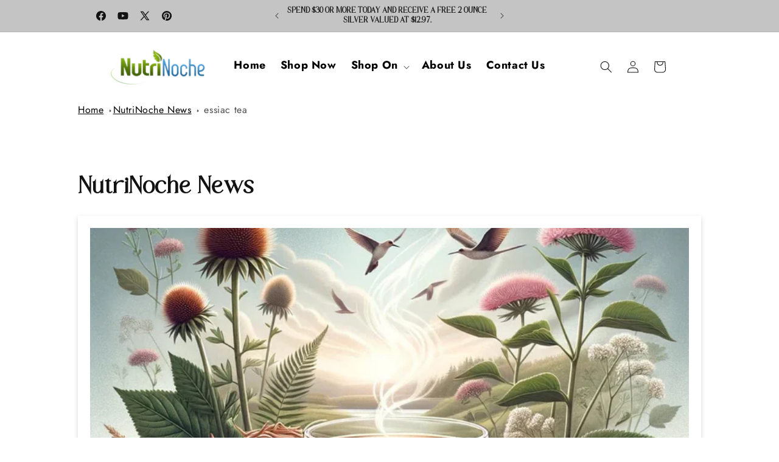

--- FILE ---
content_type: text/javascript
request_url: https://cdn-sf.vitals.app/assets/js/m11.656d2dd5ebdc8b65e045.chunk.bundle.js
body_size: 2715
content:
"use strict";(window.webpackChunkvitalsLibrary=window.webpackChunkvitalsLibrary||[]).push([[122],{67906:(t,n,i)=>{i.d(n,{A:()=>s});var e=i(58578);var o=i.n(e)()(!1);o.push([t.id,".vtl-cb-main-widget{cursor:default;position:fixed;left:0;bottom:0;z-index:10000000;width:100%;box-shadow:rgba(0,0,0,.1) 0 0 9px 1px;color:#666;display:flex;align-items:baseline;justify-content:center;padding:16px}.vtl-cb-main-widget__content{text-align:center;font-size:14px;font-weight:normal;font-style:normal;display:flex;align-items:center;justify-content:center;flex-wrap:wrap}.vtl-cb-main-widget__text{padding-right:7px;color:#eee;text-align:left}.vtl-cb-main-widget__close-button,.vtl-cb-main-widget__accept-button{font-weight:bold;cursor:pointer;color:#151515;background-color:#ddd;padding:6px 20px;margin-right:10px;border-radius:4px}.vtl-cb-main-widget__text-link{text-decoration:underline}.vtl-cb-main-widget__outline-button{background-color:rgba(0,0,0,0);border:var(--p-border-width-1) solid var(--p-border)}@media(max-width: 768px){.vtl-cb-main-widget__content{flex-direction:column}.vtl-cb-main-widget__text,.vtl-cb-main-widget__close-button,.vtl-cb-main-widget__accept-button{width:100%;margin-bottom:10px}.vtl-cb-main-widget__content>div:last-of-type{margin-bottom:0}}",""]);const s=o},28347:(t,n,i)=>{i.d(n,{A:()=>s});var e=i(58578);var o=i.n(e)()(!1);o.push([t.id,".vtl-cb-main-widget{bottom:35px;width:90%;margin:auto 5%;border-radius:10px;box-shadow:1px 3px 8px rgba(0,0,0,.2)}@media(max-width: 768px){.vtl-cb-main-widget{bottom:15px}}",""]);const s=o},39498:(t,n,i)=>{i.d(n,{K:()=>e});class e{J59(t){}O16(){this.O9()&&this.W33()}M68(){}O9(){return!0}O83(t){}W33(){this.H56();this.O84();this.R1();this.F22();this.K9()}H56(){}O84(){}R1(){}F22(){}K9(){}}},75567:(t,n,i)=>{i.d(n,{V:()=>e});const e=['AD','AL','AT','AX','BA','BE','BG','BY','CH','CY','CZ','DE','DK','EE','ES','FI','FO','FR','GB','GG','GI','GR','HR','HU','IE','IM','IS','IT','JE','LI','LT','LU','LV','MC','MD','ME','MK','MT','NL','NO','PL','PT','RO','RS','RU','SE','SI','SJ','SK','SM','UA','VA','XK']},750:(t,n,i)=>{i.r(n);i.d(n,{I83:()=>K});var e=i(21076);var o=i(75567);var s=i(56691);var r;!function(t){t.Fill="fill";t.Text="text";t.Outline="outline"}(r||(r={}));var c;!function(t){t.Visible="visible";t.Hidden="hidden"}(c||(c={}));var l=i(10554);var a=i(39498);var d=i(46757);var u=i(43369);var v=i(31951);var b=i(57798);const h=(0,v.jb)({W41:21,Y46:22,P15:379,T62:511,Q10:512,P16:513,K40:514,z79:536,H87:859,K41:860,K42:866,L75:867,N1:871,H88:875},b.X.I83);var g=i(8302);var p=i(47730);var m=i(19661);var w=i(95956);var x=i(71683);var _=i(30607);var f=i(13515);var $=i(67906);var y=i(28347);const k={p67:!1,z80:!1,x50:!1};class S extends m.X{constructor(t=k){super(t);this.x40=l.b.X62.n79(b.X.I83);this.Q54=this.x40[0];this.C30=this.x40[1];this.U71=this.W32.x50&&this.W32.p67}W33(){this.O84();this.R1();this.K9()}K9(){const t=document.querySelector('.vtl-cb-main-widget__accept-button');null==t||t.addEventListener('click',this.F36.bind(this),{once:!0});if(this.U71){const t=document.querySelector('.vtl-cb-main-widget__close-button');null==t||t.addEventListener('click',this.F37.bind(this),{once:!0})}}V11(){const t=this.U71?this.C30.J55:this.C30.X66;const n=this.U71?this.C30.H5:this.C30.V46;const i=`<div class="vtl-cb-main-widget__accept-button">${this.Q54(n)}</div>`;const e=this.U71?`<div class="vtl-cb-main-widget__close-button">${this.Q54(this.C30.H6)}</div>`:'';const o=''!==h().Y46?`<span class="vtl-cb-main-widget__text-details">\n                         <a class="vtl-cb-main-widget__text-link"\n                              href="${h().Y46}" target="_blank">\n                              ${this.Q54(this.C30.U16)}\n                         </a>\n                   </span>`:'';return`\n            <div\n\t\t\t\tclass="vtl-cb-main-widget"\n\t\t\t\tdata-track-${g.Zt.S2}="${b.X.I83}"\n\t\t\t\tdata-track-${g.Zt.T79}="${g.XH.O18}"\n\t\t\t>\n                <div class="vtl-cb-main-widget__content">\n                    <div class="vtl-cb-main-widget__text">${this.Q54(t)}${o}</div>\n                    ${i}\n                    ${e}\n                </div>\n            </div>\n        `}O84(){var t;l.b.Y41.S43().append(this.V11());null===(t=l.b.Q21)||void 0===t||t.p34(`div[data-track-${g.Zt.S2}="${b.X.I83}"][data-track-${g.Zt.T79}="${g.XH.O18}"]`)}F37(){(0,p.gg)({S15:b.X.I83,T71:g.XH.y71});this.m72();this.P17(!1)}F36(){(0,p.gg)({S15:b.X.I83,T71:g.XH.L86});this.m72();this.P17(!0)}m72(){const t=document.querySelector('.vtl-cb-main-widget');t&&document.body.removeChild(t)}u79(t){var n,i,e,o,s,r;const c=null===(i=null===(n=window.Shopify)||void 0===n?void 0:n.customerPrivacy)||void 0===i?void 0:i.preferencesProcessingAllowed();const l=null===(o=null===(e=window.Shopify)||void 0===e?void 0:e.customerPrivacy)||void 0===o?void 0:o.analyticsProcessingAllowed();const a=null===(r=null===(s=window.Shopify)||void 0===s?void 0:s.customerPrivacy)||void 0===r?void 0:r.marketingAllowed();c===t&&l===t&&a===t||w.a.Q18(new _.f(x._N,{msg:'Cookie banner consent was not set.',mid:b.X.I83}))}P17(t){var n,i;this.U71&&(null===(i=null===(n=window.Shopify)||void 0===n?void 0:n.customerPrivacy)||void 0===i||i.setTrackingConsent({analytics:t,marketing:t,preferences:t},()=>{setTimeout(()=>{this.u79(t)},200)}));this.W32.z80&&u.ke.L88({name:s.u_,value:'1',days:365,sameSite:u.ng.Strict})}m73(){const t=h();const n=(0,f.K6)(t.K42);const i=(0,f.K6)(t.L75);const e=(0,f.K6)(t.H88);const o=t.N1;return o===r.Fill?`.vtl-cb-main-widget__close-button {\n                background-color: ${e};\n                color: ${i};\n                border: none;\n            }`:o===r.Text?`.vtl-cb-main-widget__close-button {\n                background: none;\n                color: ${i};\n                border: none;\n            }`:`.vtl-cb-main-widget__close-button {\n                background: none;\n                color: ${i};\n                border: 1px solid ${n}\n            }`}R1(){const t=h();let n='';const i=(0,f.K6)(t.T62);const e=(0,f.K6)(t.Q10);const o=(0,f.K6)(t.P16);const s=(0,f.K6)(t.K40);const r=(0,f.K6)(t.z79);'floating'===t.W41&&(n+=y.A);n+=`\n            .vtl-cb-main-widget {\n                background-color: ${i};\n            }\n            .vtl-cb-main-widget__text {\n                color: ${e};\n            }\n            .vtl-cb-main-widget__accept-button {\n                background-color: ${o};\n                color: ${s};\n            }\n            .vtl-cb-main-widget__text-link {\n                color: ${r};\n            }\n            ${this.m73()}\n        `;l.b.Y41.Q22($.A.toString());l.b.Y41.Q22(n)}}(0,e.Cg)([d.o],S.prototype,"W33",null);(0,e.Cg)([d.o],S.prototype,"V11",null);class K extends a.K{constructor(){super();this.z80=h().H87===c.Visible;this.x50=h().K41===c.Visible}O16(){return(0,e.sH)(this,void 0,void 0,function*(){(yield this.O9())&&this.W33();if(this.x50){const t=document.querySelectorAll('a[href="#vtl:userRequestToChangeConsent"]');t.length&&t.forEach(t=>this.q22(t))}})}q22(t){t.addEventListener('click',t=>{t.preventDefault();if(!document.querySelector('.vtl-cb-main-widget')){this.p67=!0;this.W33()}})}O9(){return(0,e.sH)(this,void 0,void 0,function*(){if(l.b.J18.G63(window.Shopify)){console.info('Cookie banner is not visible in preview mode');return!1}if(this.x50){this.p67=yield l.b.T72.p67();if(this.p67)return!0}return!!this.z80&&(!this.x51()&&!(h().P15&&!this.z81()))})}z81(){return o.V.includes(l.b.X62.E3())}x51(){return Boolean(u.ke.O10(s.u_))}W33(){new S({z80:this.z80,x50:this.x50,p67:this.p67||!1}).W33()}}(0,e.Cg)([d.o],K.prototype,"O16",null);(0,e.Cg)([d.o],K.prototype,"W33",null)},13515:(t,n,i)=>{i.d(n,{K6:()=>e,cH:()=>s,lj:()=>o});const e=t=>(null==t?void 0:t.trim())?t.includes('rgb')||t.includes('#')?t:`#${t}`:t;const o=(t,n)=>{if(t.includes('rgb'))return t;let i=t;i.length<5&&(i=i.replace(/[^#]/g,'$&$&'));const e=parseInt(i.slice(1,3),16);const o=parseInt(i.slice(3,5),16);const s=parseInt(i.slice(5,7),16);return n?`rgba(${e}, ${o}, ${s}, ${n})`:`rgb(${e}, ${o}, ${s})`};const s=(t,n)=>{if(!t||t.includes('rgba')||t.includes('#')&&9===t.length)return t;if(t.includes('rgb')){const i=t.replace(/[^\d,]/g,'').split(',');return`rgba(${i[0]}, ${i[1]}, ${i[2]}, ${n})`}if(t.includes('#')&&7===t.length){return`${t}${Math.round(255*n).toString(16).padStart(2,'0')}`}return t}}}]);

--- FILE ---
content_type: application/x-javascript
request_url: https://app.sealsubscriptions.com/shopify/public/status/shop/nutrinoche.myshopify.com.js?1769102027
body_size: -370
content:
var sealsubscriptions_settings_updated='1765939833';

--- FILE ---
content_type: image/svg+xml
request_url: https://cdn-sf.vitals.app/cdn-assets/trust-badges/en/stamp/money_back.svg?v=5
body_size: 1627
content:
<svg xmlns="http://www.w3.org/2000/svg" class="vtl-tb-main-widget__badge-img" width="90" viewBox="0 0 500 500" style="height:auto!important;enable-background:new 0 0 500 500">
  <style>.stT1_0150_money_back{fill:#212121!important}.stT1_0151_money_back{fill:#fff!important}.stT1_0152_money_back{fill:##COLOR0##!important}</style>
  <path class="stT1_0150_money_back" d="M496 250c0 14.2-13.1 27.1-15.5 40.7-2.4 13.9 5.5 30.5.7 43.5-4.8 13.2-21.6 20.8-28.5 32.9-7 12.1-5.3 30.5-14.2 41.1-9 10.7-27.3 12.1-38 21.1-10.7 9-15.3 26.8-27.4 33.8-12 7-29.7 2.1-43 6.9-13 4.7-23.4 19.9-37.3 22.4-13.5 2.4-28.5-8.3-42.7-8.3-14.2 0-29.2 10.7-42.7 8.3-13.9-2.4-24.3-17.6-37.3-22.4-13.2-4.8-31 .1-43-6.9-12.1-7-16.7-24.9-27.4-33.8-10.7-9-29.1-10.4-38-21.1-9-10.7-7.2-29-14.2-41.1-7-12-23.7-19.6-28.5-32.9-4.7-13 3.2-29.6.7-43.5C17.1 277.1 4 264.2 4 250c0-14.2 13.1-27.1 15.5-40.7 2.4-13.9-5.5-30.5-.7-43.5 4.8-13.2 21.6-20.8 28.5-32.9 7-12.1 5.3-30.5 14.2-41.1 9-10.7 27.3-12.1 38-21.1 10.7-9 15.3-26.8 27.4-33.8 12-7 29.7-2.1 43-6.9 13-4.7 23.4-19.9 37.3-22.4C220.8 5.3 235.8 16 250 16c14.2 0 29.2-10.7 42.7-8.3 13.9 2.4 24.3 17.6 37.3 22.4 13.2 4.8 31-.1 43 6.9 12.1 7 16.7 24.9 27.4 33.8 10.7 9 29.1 10.4 38 21.1 9 10.7 7.2 29 14.2 41.1 7 12 23.7 19.6 28.5 32.9 4.7 13-3.2 29.6-.7 43.5 2.5 13.5 15.6 26.4 15.6 40.6z"/>
  <circle class="stT1_0151_money_back" cx="250" cy="250" r="212.8"/>
  <circle class="stT1_0152_money_back" cx="250" cy="250" r="206.3"/>
  <circle class="stT1_0151_money_back" cx="250" cy="250" r="194"/>
  <circle class="stT1_0152_money_back" cx="250" cy="250" r="185.6"/>
  <path class="stT1_0150_money_back" d="m137.1 220.2-4 7.9-52.4-26.7 5.8-11.3 41.3 11.8-34-26.2 5.5-10.9 52.4 26.7-4 7.9-32.9-16.7 29.5 23.6-3.2 6.3-36.8-9 32.8 16.6zm-14.7-83c2.8-2.8 6.1-4.2 10-4.2 3.9 0 7.2 1.4 10 4.1l22.7 22.6c2.8 2.8 4.2 6.1 4.2 10 0 3.9-1.4 7.2-4.1 10-2.7 2.8-6.1 4.1-9.9 4.1-3.9 0-7.2-1.4-9.9-4.1l-22.7-22.6c-2.8-2.8-4.2-6.1-4.2-10s1.2-7.2 3.9-9.9zm13.3 6.4c-1-1-2.2-1.5-3.6-1.5s-2.6.5-3.6 1.5-1.5 2.2-1.5 3.6.5 2.6 1.5 3.6l22.8 22.7c1 1 2.2 1.5 3.6 1.5s2.6-.5 3.6-1.5 1.5-2.2 1.5-3.6-.5-2.6-1.5-3.6l-22.8-22.7zm21.6-33.1 29.7 28.6-19.5-34.4 7.7-4.4 29 51.2-8.3 4.7-29.2-26.8 18.6 32.8-7.7 4.4-29-51.2 8.7-4.9zm51 39.8-14.5-57 24.5-6.2 2.2 8.6-15.9 4 4 15.6 11.6-2.9 2.2 8.6-11.6 2.9 4 15.6 15.9-4 2.2 8.6-24.6 6.2zm39.2-31.6-11.3-34.4 9.7.2 6.3 21.2 6.9-21 9.8.2-12.5 34-.4 24.6-8.9-.1.4-24.7zm27.7 26.3L294 89.3l12.6 4.2c3.3 1.1 6 3 8.1 5.7 1.8 2.3 2.6 5.1 2.6 8.5 0 1.8-.4 3.9-1.2 6.2-1.3 3.7-3.3 6.4-6 8-1.2.7-2.4 1-3.7 1.2 1.6 1.3 2.7 3.3 3.3 5.8.4 1.7.4 3.8.1 6.1-.2 1.2-.5 2.6-1 4-1.2 3.5-2.9 6.3-5 8.3-1.7 1.6-3.7 2.6-6 3.1-2.6.6-4.9.5-7-.2l-15.6-5.2zm11.8-5.2 3.5 1.2c2.9 1 5.3.2 7.4-2.4.7-.9 1.3-2 1.7-3.3 1.1-3.1 1.2-5.6.5-7.4-.6-1.7-2-2.8-4-3.5l-3.5-1.2-5.6 16.6zm8.3-24.7 3.5 1.2c2.6.9 4.8.2 6.5-2 .6-.8 1.2-2 1.7-3.3.8-2.3.8-4.3.1-5.8-.7-1.5-1.8-2.5-3.5-3l-3.5-1.2-4.8 14.1zm27.4 35.7-9.4 9.9-7.6-5.2 41.4-42.9 10.1 6.9-25.1 54.1-7.7-5.2 5.9-12.3-7.6-5.3zm21.8-23.7-15.8 17.3 5.4 3.7 10.4-21zm-2.2 59.5c-2.5-3-3.7-6.4-3.3-10.2.3-3.8 1.9-7 4.9-9.6l24.5-20.9c3-2.5 6.4-3.6 10.3-3.3 3.9.3 7.1 1.9 9.6 4.9 2.5 3 3.6 6.4 3.3 10.3s-2 7-4.9 9.5l-5.1 4.3-6-7 5.2-4.5c1.1-.9 1.7-2.1 1.8-3.5s-.3-2.7-1.2-3.7c-.9-1.1-2.1-1.6-3.5-1.8-1.4-.1-2.6.3-3.7 1.2l-24.6 20.9c-1.1.9-1.7 2.1-1.8 3.5-.1 1.4.3 2.6 1.2 3.7.9 1.1 2.1 1.7 3.5 1.8 1.4.1 2.6-.3 3.7-1.2l6.2-5.2 6 7-6.2 5.3c-3 2.5-6.4 3.6-10.3 3.3-3.9-.2-7.1-1.9-9.6-4.8zm32.3 13.3-16.9 7.8-3.7-8 53.4-24.7 3.7 8-19 8.8 23.5 1 4 8.6-26.9-.9-25.6 27.5-4.4-9.5 17.7-18.4-5.8-.2zM96.7 233.2l2.4 5 5.5.8-4 3.9 1 5.5-4.9-2.6-5 2.6 1-5.5-4-3.9 5.5-.8zm306.5 0 2.4 5 5.5.8-4 3.9 1 5.5-4.9-2.6-5 2.6 1-5.5-4-3.9 5.5-.8zM250 372.9l5.4 11 12.2 1.8-8.8 8.5 2.1 12.1-10.9-5.7-10.9 5.7 2.1-12.1-8.8-8.5 12.2-1.8zm-39.8-1.8 3.5 7 7.7 1.1-5.6 5.5 1.3 7.7-6.9-3.6-6.9 3.6 1.3-7.7-5.6-5.5 7.7-1.1zm79.6-1.9 3.5 7 7.7 1.1-5.6 5.5 1.3 7.7-6.9-3.6-6.9 3.6 1.3-7.7-5.6-5.5 7.7-1.1zm-176.4-78.4h13.5v19.5c0 9.8-4.9 15.4-14.4 15.4s-14.4-5.6-14.4-15.4v-31.9c0-9.8 4.9-15.4 14.4-15.4s14.4 5.6 14.4 15.4v6h-9.1v-6.6c0-4.4-1.9-6.1-5-6.1s-5 1.7-5 6.1V311c0 4.4 1.9 6 5 6s5-1.6 5-6v-11.3h-4.4v-8.9zm29-27.2V311c0 4.4 1.9 6 5 6s5-1.6 5-6v-47.4h9.1v46.8c0 9.8-4.9 15.4-14.4 15.4s-14.4-5.6-14.4-15.4v-46.8h9.7zm56.9 61.4h-9.7l-1.7-11.1h-11.8l-1.7 11.1h-8.9l9.8-61.4h14.1l9.9 61.4zm-22-19.5h9.3l-4.6-31.1h-.2l-4.5 31.1zM224 325c-.5-1.6-.9-2.5-.9-7.5v-9.7c0-5.7-1.9-7.8-6.3-7.8h-3.3v25h-9.7v-61.4h14.6c10 0 14.3 4.7 14.3 14.1v4.8c0 6.3-2 10.4-6.3 12.4v.2c4.8 2 6.4 6.6 6.4 13v9.5c0 3 .1 5.2 1.1 7.5H224zm-10.5-52.6v18.9h3.8c3.6 0 5.8-1.6 5.8-6.5v-6.1c0-4.4-1.5-6.3-4.9-6.3h-4.7zm56.8 52.6h-9.7l-1.7-11.1h-11.8l-1.7 11.1h-8.9l9.8-61.4h14.1l9.9 61.4zm-22-19.5h9.3l-4.6-31.1h-.2l-4.5 31.1zm35.3-25h-.2V325h-8.7v-61.4h12.1l9.7 36.8h.2v-36.8h8.6V325h-9.9l-11.8-44.5zm25.9-16.9h29.8v8.8h-10.1V325h-9.7v-52.6h-10.1v-8.8zm43.6 25.9h13.2v8.8h-13.2v18h16.7v8.8h-26.3v-61.4h26.3v8.8h-16.7v17zm32.3 0h13.2v8.8h-13.2v18h16.7v8.8h-26.3v-61.4h26.3v8.8h-16.7v17z"/>
</svg>


--- FILE ---
content_type: text/javascript
request_url: https://nutrinoche.com/cdn/shop/t/73/assets/fontawesome.js?v=58129203144410481891755716943
body_size: 2416
content:
window.FontAwesomeCdnConfig={autoA11y:{enabled:!1},asyncLoading:{enabled:!1},reporting:{enabled:!1},useUrl:"use.fontawesome.com",faCdnUrl:"https://cdn.fontawesome.com:443",code:"1744f3f671"},function(){function e(e){var t,n,i,o;e=e||"fa",t=document.querySelectorAll("."+e),Array.prototype.forEach.call(t,(function(e){n=e.getAttribute("title"),e.setAttribute("aria-hidden","true"),i=!e.nextElementSibling||!e.nextElementSibling.classList.contains("sr-only"),n&&i&&((o=document.createElement("span")).innerHTML=n,o.classList.add("sr-only"),e.parentNode.insertBefore(o,e.nextSibling))}))}!function(){"use strict";function e(){for(;r.length;)r[0](),r.shift()}function t(e){this.a=c,this.b=void 0,this.f=[];var t=this;try{e((function(e){i(t,e)}),(function(e){o(t,e)}))}catch(e){o(t,e)}}function n(e){return new t((function(t){t(e)}))}function i(e,t){if(e.a==c){if(t==e)throw new TypeError;var n=!1;try{var s=t&&t.then;if(null!=t&&"object"==typeof t&&"function"==typeof s)return void s.call(t,(function(t){n||i(e,t),n=!0}),(function(t){n||o(e,t),n=!0}))}catch(t){return void(n||o(e,t))}e.a=0,e.b=t,a(e)}}function o(e,t){if(e.a==c){if(t==e)throw new TypeError;e.a=1,e.b=t,a(e)}}function a(e){!function(e){r.push(e),1==r.length&&s()}((function(){if(e.a!=c)for(;e.f.length;){var t=(o=e.f.shift())[0],n=o[1],i=o[2],o=o[3];try{0==e.a?i("function"==typeof t?t.call(void 0,e.b):e.b):1==e.a&&("function"==typeof n?i(n.call(void 0,e.b)):o(e.b))}catch(e){o(e)}}}))}var s,r=[];s=function(){setTimeout(e)};var c=2;t.prototype.g=function(e){return this.c(void 0,e)},t.prototype.c=function(e,n){var i=this;return new t((function(t,o){i.f.push([e,n,t,o]),a(i)}))},window.Promise||(window.Promise=t,window.Promise.resolve=n,window.Promise.reject=function(e){return new t((function(t,n){n(e)}))},window.Promise.race=function(e){return new t((function(t,i){for(var o=0;o<e.length;o+=1)n(e[o]).c(t,i)}))},window.Promise.all=function(e){return new t((function(t,i){function o(n){return function(i){s[n]=i,(a+=1)==e.length&&t(s)}}var a=0,s=[];0==e.length&&t(s);for(var r=0;r<e.length;r+=1)n(e[r]).c(o(r),i)}))},window.Promise.prototype.then=t.prototype.c,window.Promise.prototype.catch=t.prototype.g)}(),function(){function e(e){this.el=e;for(var t=e.className.replace(/^\s+|\s+$/g,"").split(/\s+/),i=0;i<t.length;i++)n.call(this,t[i])}if(void 0!==window.Element&&!("classList"in document.documentElement)){var t=Array.prototype,n=t.push,i=t.splice,o=t.join;e.prototype={add:function(e){this.contains(e)||(n.call(this,e),this.el.className=this.toString())},contains:function(e){return-1!=this.el.className.indexOf(e)},item:function(e){return this[e]||null},remove:function(e){if(this.contains(e)){for(var t=0;t<this.length&&this[t]!=e;t++);i.call(this,t,1),this.el.className=this.toString()}},toString:function(){return o.call(this," ")},toggle:function(e){return this.contains(e)?this.remove(e):this.add(e),this.contains(e)}},window.DOMTokenList=e,function(e,t,n){Object.defineProperty?Object.defineProperty(e,t,{get:n}):e.__defineGetter__(t,n)}(Element.prototype,"classList",(function(){return new e(this)}))}}();var t=null;!function(){function e(e,t){document.addEventListener?e.addEventListener("scroll",t,!1):e.attachEvent("scroll",t)}function n(e){this.a=document.createElement("div"),this.a.setAttribute("aria-hidden","true"),this.a.appendChild(document.createTextNode(e)),this.b=document.createElement("span"),this.c=document.createElement("span"),this.h=document.createElement("span"),this.f=document.createElement("span"),this.g=-1,this.b.style.cssText="max-width:none;display:inline-block;position:absolute;height:100%;width:100%;overflow:scroll;font-size:16px;",this.c.style.cssText="max-width:none;display:inline-block;position:absolute;height:100%;width:100%;overflow:scroll;font-size:16px;",this.f.style.cssText="max-width:none;display:inline-block;position:absolute;height:100%;width:100%;overflow:scroll;font-size:16px;",this.h.style.cssText="display:inline-block;width:200%;height:200%;font-size:16px;max-width:none;",this.b.appendChild(this.h),this.c.appendChild(this.f),this.a.appendChild(this.b),this.a.appendChild(this.c)}function i(e,t){e.a.style.cssText="max-width:none;min-width:20px;min-height:20px;display:inline-block;overflow:hidden;position:absolute;width:auto;margin:0;padding:0;top:-999px;left:-999px;white-space:nowrap;font:"+t+";"}function o(e){var t=e.a.offsetWidth,n=t+100;return e.f.style.width=n+"px",e.c.scrollLeft=n,e.b.scrollLeft=e.b.scrollWidth+100,e.g!==t&&(e.g=t,!0)}function a(t,n){function i(){var e=a;o(e)&&e.a.parentNode&&n(e.g)}var a=t;e(t.b,i),e(t.c,i),o(t)}function s(e,t){var n=t||{};this.family=e,this.style=n.style||"normal",this.weight=n.weight||"normal",this.stretch=n.stretch||"normal"}function r(){if(null===d){var e=document.createElement("div");try{e.style.font="condensed 100px sans-serif"}catch(e){}d=""!==e.style.font}return d}function c(e,t){return[e.style,e.weight,r()?e.stretch:"","100px",t].join(" ")}var l=null,d=null,f=null;s.prototype.load=function(e,t){var o=this,s=e||"BESbswy",r=t||3e3,d=(new Date).getTime();return new Promise((function(e,t){if(null===f&&(f=!!window.FontFace),f){var u=new Promise((function(e,t){!function n(){(new Date).getTime()-d>=r?t():document.fonts.load(c(o,o.family),s).then((function(t){1<=t.length?e():setTimeout(n,25)}),(function(){t()}))}()})),h=new Promise((function(e,t){setTimeout(t,r)}));Promise.race([h,u]).then((function(){e(o)}),(function(){t(o)}))}else!function(e){document.body?e():document.addEventListener?document.addEventListener("DOMContentLoaded",(function t(){document.removeEventListener("DOMContentLoaded",t),e()})):document.attachEvent("onreadystatechange",(function t(){"interactive"!=document.readyState&&"complete"!=document.readyState||(document.detachEvent("onreadystatechange",t),e())}))}((function(){function f(){var t;(t=-1!=p&&-1!=w||-1!=p&&-1!=v||-1!=w&&-1!=v)&&((t=p!=w&&p!=v&&w!=v)||(null===l&&(t=/AppleWebKit\/([0-9]+)(?:\.([0-9]+))/.exec(window.navigator.userAgent),l=!!t&&(536>parseInt(t[1],10)||536===parseInt(t[1],10)&&11>=parseInt(t[2],10))),t=l&&(p==y&&w==y&&v==y||p==g&&w==g&&v==g||p==b&&w==b&&v==b)),t=!t),t&&(E.parentNode&&E.parentNode.removeChild(E),clearTimeout(x),e(o))}var u=new n(s),h=new n(s),m=new n(s),p=-1,w=-1,v=-1,y=-1,g=-1,b=-1,E=document.createElement("div"),x=0;E.dir="ltr",i(u,c(o,"sans-serif")),i(h,c(o,"serif")),i(m,c(o,"monospace")),E.appendChild(u.a),E.appendChild(h.a),E.appendChild(m.a),document.body.appendChild(E),y=u.a.offsetWidth,g=h.a.offsetWidth,b=m.a.offsetWidth,function e(){if((new Date).getTime()-d>=r)E.parentNode&&E.parentNode.removeChild(E),t(o);else{var n=document.hidden;!0!==n&&void 0!==n||(p=u.a.offsetWidth,w=h.a.offsetWidth,v=m.a.offsetWidth,f()),x=setTimeout(e,50)}}(),a(u,(function(e){p=e,f()})),i(u,c(o,'"'+o.family+'",sans-serif')),a(h,(function(e){w=e,f()})),i(h,c(o,'"'+o.family+'",serif')),a(m,(function(e){v=e,f()})),i(m,c(o,'"'+o.family+'",monospace'))}))}))},t=s}();var n=function(e,n){for(var i=n.prefix,o=function(e){var n=e.weight?"-"+e.weight:"",o=e.style?"-"+e.style:"",a=e.className?"-"+e.className:"",s=e.className?"-"+e.className+n+o:"",r=document.getElementsByTagName("html")[0].classList,c=function(e){r.add(i+a+"-"+e),r.add(i+s+"-"+e)},l=function(e){r.remove(i+a+"-"+e),r.remove(i+s+"-"+e)};c("loading"),new t(e.familyName).load(e.testString).then((function(){c("ready"),l("loading")}),(function(){c("failed"),l("loading")}))},a=0;a<e.length;a++)o(e[a])},i=function(e){var t=document.createElement("link");t.href=e,t.media="all",t.rel="stylesheet",document.getElementsByTagName("head")[0].appendChild(t)},o=function(e){!function(e,t,n){function i(){s.addEventListener&&s.removeEventListener("load",i),s.media=n||"all"}var o,a=window.document,s=a.createElement("link");if(t)o=t;else{var r=(a.body||a.getElementsByTagName("head")[0]).childNodes;o=r[r.length-1]}var c=a.styleSheets;s.rel="stylesheet",s.href=e,s.media="only x",function e(t){return a.body?t():void setTimeout((function(){e(t)}))}((function(){o.parentNode.insertBefore(s,t?o:o.nextSibling)}));var l=function(e){for(var t=s.href,n=c.length;n--;)if(c[n].href===t)return e();setTimeout((function(){l(e)}))};s.addEventListener&&s.addEventListener("load",i),s.onloadcssdefined=l,l(i)}(e)},a=function(e){var t=document.createElement("script"),n=document.scripts[0];t.src=e,n.parentNode.appendChild(t)};try{if(window.FontAwesomeCdnConfig){var s=window.FontAwesomeCdnConfig,r=s.useUrl,c=s.faCdnUrl,l=s.code,d="FontAwesome",f=e.bind(e,"fa"),u=function(){};s.autoA11y.enabled&&(function(e){var t,n=[],i=document,o=i.documentElement.doScroll,a="DOMContentLoaded",s=(o?/^loaded|^c/:/^loaded|^i|^c/).test(i.readyState);s||i.addEventListener(a,t=function(){for(i.removeEventListener(a,t),s=1;t=n.shift();)t()}),s?setTimeout(e,0):n.push(e)}(f),function(e){"undefined"!=typeof MutationObserver&&new MutationObserver(e).observe(document,{childList:!0,subtree:!0})}(f)),s.reporting.enabled&&function(e,t){var n=!1;return e.split(",").forEach((function(e){var i=new RegExp(e.trim().replace(".","\\.").replace("*","(.*)"));t.match(i)&&(n=!0)})),n}(s.reporting.domains,location.host)&&a(c+"/js/stats.js"),cssUrl="https://"+r+"/"+l+".css",new t(d).load("").then((function(){((window.FontAwesomeHooks||{}).loaded||u)()}),u),s.asyncLoading.enabled?o(cssUrl):i(cssUrl),n([{familyName:d,testString:""}],{prefix:"fa-events-icons"})}}catch(e){}}();

--- FILE ---
content_type: application/x-javascript
request_url: https://app.sealsubscriptions.com/shopify/public/status/shop/nutrinoche.myshopify.com.js?1769102022
body_size: -157
content:
var sealsubscriptions_settings_updated='1765939833';

--- FILE ---
content_type: text/javascript
request_url: https://cdn-sf.vitals.app/assets/js/m21.f68ee3a5552b34ca8afc.chunk.bundle.js
body_size: 39723
content:
(window.webpackChunkvitalsLibrary=window.webpackChunkvitalsLibrary||[]).push([[4823],{78907:(e,t,r)=>{"use strict";r.r(t);r.d(t,{default:()=>a});var i=r(35859);var n;function s(){return s=Object.assign?Object.assign.bind():function(e){for(var t=1;t<arguments.length;t++){var r=arguments[t];for(var i in r)({}).hasOwnProperty.call(r,i)&&(e[i]=r[i])}return e},s.apply(null,arguments)}const a=e=>i.createElement("svg",s({"aria-hidden":"true","data-prefix":"far","data-icon":"chevron-left",className:"chevron-left-regular_svg__svg-inline--fa chevron-left-regular_svg__fa-chevron-left chevron-left-regular_svg__fa-w-8",xmlns:"http://www.w3.org/2000/svg",viewBox:"0 0 256 512"},e),n||(n=i.createElement("path",{fill:"currentColor",d:"m231.293 473.899 19.799-19.799c4.686-4.686 4.686-12.284 0-16.971L70.393 256 251.092 74.87c4.686-4.686 4.686-12.284 0-16.971L231.293 38.1c-4.686-4.686-12.284-4.686-16.971 0L4.908 247.515c-4.686 4.686-4.686 12.284 0 16.971L214.322 473.9c4.687 4.686 12.285 4.686 16.971-.001z"})))},57124:(e,t,r)=>{"use strict";r.r(t);r.d(t,{default:()=>a});var i=r(35859);var n;function s(){return s=Object.assign?Object.assign.bind():function(e){for(var t=1;t<arguments.length;t++){var r=arguments[t];for(var i in r)({}).hasOwnProperty.call(r,i)&&(e[i]=r[i])}return e},s.apply(null,arguments)}const a=e=>i.createElement("svg",s({"aria-hidden":"true","data-prefix":"far","data-icon":"chevron-right",className:"chevron-right-regular_svg__svg-inline--fa chevron-right-regular_svg__fa-chevron-right chevron-right-regular_svg__fa-w-8",xmlns:"http://www.w3.org/2000/svg",viewBox:"0 0 256 512"},e),n||(n=i.createElement("path",{fill:"currentColor",d:"M24.707 38.101 4.908 57.899c-4.686 4.686-4.686 12.284 0 16.971L185.607 256 4.908 437.13c-4.686 4.686-4.686 12.284 0 16.971L24.707 473.9c4.686 4.686 12.284 4.686 16.971 0l209.414-209.414c4.686-4.686 4.686-12.284 0-16.971L41.678 38.101c-4.687-4.687-12.285-4.687-16.971 0z"})))},71798:(e,t,r)=>{"use strict";r.d(t,{A:()=>a});var i=r(35859);var n;function s(){return s=Object.assign?Object.assign.bind():function(e){for(var t=1;t<arguments.length;t++){var r=arguments[t];for(var i in r)({}).hasOwnProperty.call(r,i)&&(e[i]=r[i])}return e},s.apply(null,arguments)}const a=e=>i.createElement("svg",s({"aria-hidden":"true","data-prefix":"fal","data-icon":"times",className:"times-light_svg__svg-inline--fa times-light_svg__fa-times times-light_svg__fa-w-10",xmlns:"http://www.w3.org/2000/svg",viewBox:"0 0 320 512"},e),n||(n=i.createElement("path",{fill:"currentColor",d:"M193.94 256 296.5 153.44l21.15-21.15c3.12-3.12 3.12-8.19 0-11.31l-22.63-22.63c-3.12-3.12-8.19-3.12-11.31 0L160 222.06 36.29 98.34c-3.12-3.12-8.19-3.12-11.31 0L2.34 120.97c-3.12 3.12-3.12 8.19 0 11.31L126.06 256 2.34 379.71c-3.12 3.12-3.12 8.19 0 11.31l22.63 22.63c3.12 3.12 8.19 3.12 11.31 0L160 289.94 262.56 392.5l21.15 21.15c3.12 3.12 8.19 3.12 11.31 0l22.63-22.63c3.12-3.12 3.12-8.19 0-11.31L193.94 256z"})))},35284:(e,t,r)=>{"use strict";r.d(t,{A:()=>n});function i(e){var t,r,n="";if("string"==typeof e||"number"==typeof e)n+=e;else if("object"==typeof e)if(Array.isArray(e))for(t=0;t<e.length;t++)e[t]&&(r=i(e[t]))&&(n&&(n+=" "),n+=r);else for(t in e)e[t]&&(n&&(n+=" "),n+=t);return n}const n=function(){for(var e,t,r=0,n="";r<arguments.length;)(e=arguments[r++])&&(t=i(e))&&(n&&(n+=" "),n+=t);return n}},97728:(e,t,r)=>{"use strict";r.d(t,{A:()=>s});var i=r(58578);var n=r.n(i)()(!1);n.push([e.id,".vtl-mb-4{margin-bottom:4px}.vtl-mt-4{margin-bottom:4px}.vtl-ml-4{margin-bottom:4px}.vtl-mr-4{margin-bottom:4px}.vtl-mb-8{margin-bottom:8px}.vtl-mt-8{margin-bottom:8px}.vtl-ml-8{margin-bottom:8px}.vtl-mr-8{margin-bottom:8px}.vtl-mb-12{margin-bottom:12px}.vtl-mt-12{margin-bottom:12px}.vtl-ml-12{margin-bottom:12px}.vtl-mr-12{margin-bottom:12px}.vtl-mb-16{margin-bottom:16px}.vtl-mt-16{margin-bottom:16px}.vtl-ml-16{margin-bottom:16px}.vtl-mr-16{margin-bottom:16px}.vtl-mb-24{margin-bottom:24px}.vtl-mt-24{margin-bottom:24px}.vtl-ml-24{margin-bottom:24px}.vtl-mr-24{margin-bottom:24px}.vtl-mb-32{margin-bottom:32px}.vtl-mt-32{margin-bottom:32px}.vtl-ml-32{margin-bottom:32px}.vtl-mr-32{margin-bottom:32px}.vtl-mb-48{margin-bottom:48px}.vtl-mt-48{margin-bottom:48px}.vtl-ml-48{margin-bottom:48px}.vtl-mr-48{margin-bottom:48px}.vtl-mb-64{margin-bottom:64px}.vtl-mt-64{margin-bottom:64px}.vtl-ml-64{margin-bottom:64px}.vtl-mr-64{margin-bottom:64px}.vtl-mb-128{margin-bottom:128px}.vtl-mt-128{margin-bottom:128px}.vtl-ml-128{margin-bottom:128px}.vtl-mr-128{margin-bottom:128px}.vtl-mb-256{margin-bottom:256px}.vtl-mt-256{margin-bottom:256px}.vtl-ml-256{margin-bottom:256px}.vtl-mr-256{margin-bottom:256px}.vtl__animation--delayed-1{animation-delay:0.15s !important}.vtl__animation--delayed-2{animation-delay:0.3s !important}.vtl__animation--delayed-3{animation-delay:0.45s !important}.vtl__animation--delayed-4{animation-delay:0.6s !important}@keyframes vtl-fade-in{0%{opacity:0}100%{opacity:1}}@keyframes vtl-zoom-in{0%{transform:scale(0)}100%{transform:scale(1)}}@keyframes vtl-fade-in-bottom{0%{transform:translateY(100px);opacity:0}100%{transform:translateY(0);opacity:1}}@keyframes vtl-fade-in-left{0%{opacity:.2;transform:translateX(-200px)}60%{opacity:.7;transform:translateX(15px)}100%{opacity:1;transform:translateX(0)}}@keyframes vtl-pulse{0%{transform:scale(0.5);opacity:0}50%{transform:scale(1);opacity:1}100%{transform:scale(0.5);opacity:0}}.vtl-pr__btn{width:auto;box-sizing:border-box;position:relative;cursor:pointer;outline:none;-webkit-tap-highlight-color:rgba(0,0,0,0);display:inline-block;text-decoration:none;vertical-align:baseline;text-align:center;padding:0 32px;min-width:64px;line-height:36px;border:none;color:inherit;background:rgba(0,0,0,0)}.vtl-pr__btn--compact{padding:0 16px;line-height:1em}.vtl-pr__btn--stroked{border:1px solid currentColor;line-height:34px}.vtl-pr__btn--disabled{opacity:.7;pointer-events:none;cursor:default}.vtl-pr-main-widget{max-width:1200px;width:100%;clear:both;margin:4rem auto 2rem}@media(max-width: 767px){.vtl-pr-main-widget{padding:16px}}.vtl-pr-top-reviews-title,.vtl-pr-top-reviews-desc{text-align:center}.vtl-grid__row{display:flex;flex-direction:row}.vtl-grid__section{margin-bottom:32px}.vtl-pr__side-column{width:200px;flex:0 0 auto}.vtl-pr__side-column:empty{display:block}@media(min-width: 1024px){.vtl-pr__side-column{width:250px}}@media(max-width: 768px){.vtl-grid__col--hide-xs{display:none !important}}@media(max-width: 960px){.vtl-grid__col--hide-sm{display:none !important}}.vtl-pr__product-title-star-snippets:hover{cursor:pointer}.bundle-aggregated_reviews--disabled-hover .vtl-pr__product-title-star-snippets:hover{cursor:auto}.vtl-pr-top-reviews__content{padding:32px 0}",""]);const s=n},24458:(e,t,r)=>{"use strict";r.d(t,{A:()=>s});var i=r(58578);var n=r.n(i)()(!1);n.push([e.id,".vtl-drgd__file-row-wrapper:not(:last-child){border-bottom:1px dashed #efefef}.vtl-drgd__file-row{display:flex;align-items:center;font-size:14px;padding:8px 0}.vtl-drgd__error-container{color:#df3f3f;font-size:.7em}.vtl-drgd__drop-container{border:1px dashed #bab8b8;transition:border-color .1s ease-out;border-radius:4px;padding:16px;cursor:pointer;width:100%;position:relative}@media(min-width: 1024px){.vtl-drgd__drop-container:hover,.vtl-drgd__drop-container--hover{border-color:#5f5f5f}}.vtl-drgd__drop-container_wrapper{position:relative}.vtl-drgd__drop-container-message{display:flex;flex-direction:column;align-items:center;transition:color .15s ease-out}.vtl-drgd__drop-container-message button{margin-bottom:16px}.vtl-drgd__drop-container-message span{font-size:.8em}.vtl-drgd__drop-container-message:hover{cursor:pointer;color:#000}.vtl-drgd__upload-icon{opacity:.5;display:flex}.vtl-drgd__upload-icon svg{height:64px;width:64px}.vtl-drgd__file-type{font-size:.6em;padding:2px 4px;border-radius:2px;color:#3e3e3e;background:#e7e7e7;text-transform:uppercase;margin-right:8px}.vtl-drgd__file-row--invalid .vtl-drgd__file-type{background-color:#df3f3f;color:#fff}.vtl-drgd__file-size{margin:0 8px;color:#444242;font-size:.85em}.vtl-drgd__file-actions{display:flex;margin-left:auto;font-size:14px}.vtl-drgd__file-view{align-self:flex-end;order:98;display:flex;cursor:pointer;opacity:.8}.vtl-drgd__file-view:hover{opacity:1;cursor:pointer}.vtl-drgd__file-remove{align-self:flex-end;order:99;display:flex;margin-left:8px;cursor:pointer;opacity:.8}@media(min-width: 1024px){.vtl-drgd__file-remove:hover{color:#df3f3f;opacity:1;cursor:pointer}}.vtl-drgd__file-remove svg{width:1em;height:1em}.vtl-drgd__drop-input{opacity:0 !important;position:absolute;top:0;left:0;height:100%;width:100%}",""]);const s=n},21170:(e,t,r)=>{"use strict";r.d(t,{A:()=>s});var i=r(58578);var n=r.n(i)()(!1);n.push([e.id,".vtl-pr-rm *{touch-action:pan-y !important}.vtl-pr-rm__content{display:flex;flex-direction:column;align-items:center;justify-content:center}@media(min-width: 768px){.vtl-pr-rm__content-text-review{max-height:65vh}}.vtl-pr-rm__slider{display:flex;flex-direction:column;justify-content:flex-start;align-items:center;height:100vh;width:100vw;overflow:auto;border-radius:4px;position:relative;box-shadow:0 0 20px rgba(0,0,0,.25)}@media(min-width: 768px){.vtl-pr-rm__slider{height:100%;width:100%;max-width:calc(100vw - 128px)}}@media(min-width: 768px)and (orientation: portrait){.vtl-pr-rm__slider{max-height:90vh;height:100%;width:auto;overflow:hidden}}@media(max-width: 767px){.vtl-pr-rm__mobile-slider-text-review{height:100vh}}.vtl-pr-rm__slider-content{display:flex;flex-direction:column;min-height:100%;width:100%;padding-top:57px;flex:1 0 auto;background:#fff}@media(min-width: 768px){.vtl-pr-rm__slider-content{flex-direction:row;height:100%;padding-top:0}}.vtl-pr-rm__modal-header{display:flex;padding:8px 16px;align-items:center;justify-content:space-between;background:#fff;width:100%;border-bottom:1px solid #efefef;height:57px;z-index:1}.vtl-pr-rm__modal-header:empty{display:none}.vtl-pr-rm__product-image{width:40px;height:40px;flex:0 0 40px;border-radius:50%;overflow:hidden;border:1px solid #efefef}.vtl-pr-rm__product-image img{width:100%;height:100%}.vtl-pr-rm__product-title{position:relative;color:#3b3b3b;font-size:14px;overflow:hidden}.vtl-pr-rm__product-title--limited{overflow:hidden;text-overflow:ellipsis;white-space:nowrap}.vtl-pr-rm__product-title--limited a{color:inherit;text-decoration:none}.vtl-pr-rm__product-title--limited a:hover{text-decoration:underline}.vtl-pr-rm__mobile-header{width:100vw;position:fixed;top:0;left:0}.vtl-pr-rm__mobile-header .vtl-pr-rm__product-image{order:99;margin-left:8px}.vtl-pr-rm__desktop-header{border-bottom:1px solid #efefef;padding:8px 16px;position:relative;justify-content:flex-start}@media(max-width: 767px){.vtl-pr-rm__desktop-header{display:none}}.vtl-pr-rm__desktop-header .vtl-pr-rm__product-image{margin-right:8px}.vtl-pr-rm__desktop-header .vtl-pr-rm__product-title{text-align:left}.vtl-pr-rm__text-review-image{width:280px;max-height:65vh;display:flex;justify-content:center;flex-direction:column;align-items:center;flex-shrink:0;position:relative;padding:12px 20px;background:#fff}@media(max-width: 767px){.vtl-pr-rm__text-review-image{display:none}}@media(min-width: 769px){.vtl-pr-rm__text-review-image-inner{position:fixed;display:flex;flex-direction:column;align-items:center;justify-content:center;gap:8px}}.vtl-pr-rm__text-review-image-inner-wrapper{max-width:200px;max-height:280px;overflow:hidden;margin:0 40px;display:flex;justify-content:center}.vtl-pr-rm__text-review-image-inner-wrapper>img{width:100%;object-fit:contain;-webkit-user-select:none;user-select:none;border-radius:4px;border:1px solid #e5e4e4}.vtl-pr-rm__text-review-product-title{display:flex;justify-content:center;width:280px;padding:0 40px}.vtl-pr-rm__main-photo{position:relative;background:#000;display:flex;align-items:center;justify-content:center}@media(max-width: 767px){.vtl-pr-rm__main-photo{max-height:125vw}}@media(min-width: 768px){.vtl-pr-rm__main-photo{min-width:250px;min-height:350px}}.vtl-pr-rm__main-photo>img{max-width:100%;max-height:100%;border-radius:0;object-fit:contain}.vtl-pr-rm__photos{position:absolute;left:50%;transform:translateX(-50%);bottom:16px;width:100%;height:60px;display:flex;align-items:center;justify-content:center}.vtl-pr-rm__photos img{width:60px;height:60px;min-width:60px;object-fit:cover;display:block;margin:0 4px;box-shadow:-3px -3px 30px -4px rgba(255,255,255,.75);cursor:pointer;opacity:.8;border-radius:4px;border:1px solid #d1d1d1}.vtl-pr-rm__photos img.selected{border:2px solid orange;opacity:1}.vtl-pr-rm__description{display:flex;flex-direction:column;height:100%;color:#000;background-color:#fff}@media(min-width: 768px){.vtl-pr-rm__description{width:400px;overflow:hidden;flex:0 0 400px}}.vtl-pr-rm__description .vtl-pr-ri__store-response{background-color:rgba(0,0,0,0);padding:16px 0 0;border-top:1px solid #f7f7f7;margin-top:0}.vtl-pr-rm__description .vtl-pr-ri__store-response .vtl-pr-ri__sr-image{width:30px;min-width:30px;height:30px;border-radius:50%;color:#fff;display:flex;justify-content:center;align-items:center;margin-right:16px}@media(min-width: 768px){.vtl-pr-rm__description-text-review{border-left:1px solid #e5e4e4;max-height:65vh;flex:1}}.vtl-pr-rm__description-inner{padding:16px}@media(min-width: 768px){.vtl-pr-rm__description-inner{overflow:auto}.vtl-pr-rm__description-inner::-webkit-scrollbar{width:20px}.vtl-pr-rm__description-inner::-webkit-scrollbar-track{background-color:rgba(0,0,0,0)}.vtl-pr-rm__description-inner::-webkit-scrollbar-thumb{background-color:#d6dee1;border-radius:20px;border:6px solid rgba(0,0,0,0);background-clip:content-box}.vtl-pr-rm__description-inner::-webkit-scrollbar-thumb:hover{background-color:#a8bbbf}}@media(min-width: 768px){.vtl-pr-rm__description-inner-text-review{min-height:350px}}.vtl-pr-rm__review-author-wrapper{color:#222;display:flex;align-items:center;width:100%}.vtl-pr-rm__review-author-wrapper .vtl-pr-ri__uv-wrapper{margin-left:8px}.vtl-pr-rm__review-author{font-weight:bold;font-size:20px;text-overflow:ellipsis;overflow:hidden;display:block}.vtl-pr-rm__review-text-wrapper{font-size:14px}.vtl-pr-rm__review-text{margin-bottom:16px;width:100%;white-space:pre-wrap;word-break:break-word}.vtl-pr-rm__review-stars{margin-bottom:8px}.vtl-pr-rm__review-date{font-size:11px;line-height:1;color:#737373;margin-bottom:10px;text-align:left}.vtl-pr-rm__slider-arrow{position:fixed;top:calc(50% - 20px);color:#fff;cursor:pointer}.vtl-pr-rm__slider-arrow svg{height:32px;width:32px}.vtl-pr-rm__slider-arrow--prev{left:8px}.vtl-pr-rm__slider-arrow--next{right:8px}.vtl-pr-rm__close-button{height:32px;width:32px;cursor:pointer;z-index:2;color:#fff;min-width:32px}.vtl-pr-rm__close-button svg{height:28px;width:28px}@media(min-width: 768px){.vtl-pr-rm__close-button{position:fixed;top:8px;right:8px}}",""]);const s=n},5548:(e,t,r)=>{"use strict";r.d(t,{A:()=>s});var i=r(58578);var n=r.n(i)()(!1);n.push([e.id,".vtl-pr-main-widget__summary{display:flex;flex-direction:column;align-items:flex-start;padding-bottom:18px;margin-bottom:32px;border-bottom:1px solid #efefef}.vtl-pr-main-widget__summary>*:not(:last-child){margin-bottom:16px}.vtl-pr-main-widget__summary-no-reviews{font-size:25px;line-height:1}",""]);const s=n},46272:(e,t,r)=>{"use strict";r.d(t,{A:()=>s});var i=r(58578);var n=r.n(i)()(!1);n.push([e.id,".Vtl-ReviewsCarousel__Widget{overflow:hidden;display:flex;flex-direction:column;gap:24px;width:100%;max-width:100vw;direction:ltr}@media(min-width: 769px){.Vtl-ReviewsCarousel__Widget{overflow:visible;padding:0 56px;gap:40px}}.Vtl-ReviewsCarousel__Widget.wide{max-width:100%}.Vtl-ReviewsCarousel__Widget.wide .Vtl-ReviewsCarousel--ImageTextCards,.Vtl-ReviewsCarousel__Widget.wide .Vtl-ReviewsCarousel--TextOnlyCards{padding-left:16px}@media(min-width: 769px){.Vtl-ReviewsCarousel__Widget.wide .Vtl-ReviewsCarousel--ImageTextCards,.Vtl-ReviewsCarousel__Widget.wide .Vtl-ReviewsCarousel--TextOnlyCards{padding-left:0}}.Vtl-ReviewsCarousel__TitleContainer{margin:0 auto;max-width:100%;padding:0 16px}@media(min-width: 769px){.Vtl-ReviewsCarousel__TitleContainer{padding:0}}@media(max-width: 768px){.Vtl-ReviewsCarousel__TitleContainer{width:100%}}.Vtl-ReviewsCarousel__TitleContainer h2{margin:0}@media(min-width: 769px){.Vtl-ReviewsCarousel__TitleContainer--Testimonial{padding:0 48px}}.Vtl-ReviewsCarousel__Reviews{display:flex;width:100%;scroll-snap-type:x mandatory;overflow:auto;margin-bottom:10px}@media(min-width: 769px){.Vtl-ReviewsCarousel__Reviews{margin-bottom:0;overflow:visible}}.Vtl-ReviewsCarousel__ReviewContainer{position:relative;display:flex;justify-content:center;align-items:center;align-self:center;margin:0 auto;max-width:100%}@media(max-width: 768px){.Vtl-ReviewsCarousel__ReviewContainer{width:100%}}.Vtl-ReviewsCarousel__Review{height:100%;display:flex;flex-direction:column;overflow:hidden;scroll-snap-align:start;box-sizing:border-box}.Vtl-ReviewsCarousel__PreviewNotice{display:flex;align-items:center;gap:6px;padding:10px 16px;margin-bottom:12px;font-family:inherit;font-size:13px;line-height:1.5;color:#6d7175;background-color:#f6f6f7;border:1px solid #e1e3e5;border-radius:8px}@media(min-width: 769px){.Vtl-ReviewsCarousel__PreviewNotice{padding:10px 16px;margin-bottom:16px}}.Vtl-ReviewsCarousel__PreviewNoticeText{flex:1;-webkit-user-select:none;user-select:none;font-weight:inherit}.Vtl-ReviewsCarousel__PreviewNoticeClose{display:flex;align-items:center;justify-content:center;width:20px;height:20px;min-width:20px;padding:0;background:rgba(0,0,0,0);border:none;cursor:pointer;border-radius:4px;transition:background-color .2s ease;margin:0}.Vtl-ReviewsCarousel__PreviewNoticeClose:hover{background-color:rgba(0,0,0,.05)}.Vtl-ReviewsCarousel__PreviewNoticeClose:active{background-color:rgba(0,0,0,.1)}.Vtl-ReviewsCarousel__PreviewNoticeClose:focus{outline:2px solid #005bd3;outline-offset:1px}.Vtl-ReviewsCarousel__PreviewNoticeClose svg{width:12px;height:12px;fill:#6d7175}.Vtl-ReviewsCarousel__PreviewSampleLabel{background-color:rgba(0,0,0,.8);color:#fff;text-align:center;padding:8px 12px;font-size:14px;font-weight:500;line-height:1.4;border-radius:8px 8px 0 0;-webkit-user-select:none;user-select:none}.Vtl-ReviewsCarousel--PreviewNoData .Vtl-ReviewsCarousel__Review{flex:1;height:100%}.Vtl-ReviewsCarousel__ReviewImage{position:relative;width:100%;overflow:hidden}.Vtl-ReviewsCarousel__ReviewImage img{object-fit:cover;object-position:center;height:auto;width:100%;cursor:zoom-in}.Vtl-ReviewsCarousel__ReviewContent{position:relative;overflow:hidden;width:100%}.Vtl-ReviewsCarousel__ReviewBodyContainer{cursor:pointer}.Vtl-ReviewsCarousel__ReviewBodyContainer p{margin:0;word-break:break-word}.Vtl-ReviewsCarousel__ReviewInfo{overflow:hidden;display:flex;flex-direction:column;justify-content:space-between}.Vtl-ReviewsCarousel__ReviewAuthorContainer{display:inline-flex;gap:4px}.Vtl-ReviewsCarousel__ReviewBodyText{display:-webkit-box;-webkit-box-orient:vertical}.Vtl-ReviewsCarousel__ReviewName{font-weight:bold}.Vtl-ReviewsCarousel__ButtonContainer{display:none}@media(min-width: 769px){.Vtl-ReviewsCarousel__ButtonContainer{display:block;position:absolute}}.Vtl-ReviewsCarousel__ButtonContainer button{background:none;padding:0;border:none;width:48px;min-width:48px;min-height:48px;height:48px;opacity:1;cursor:pointer;box-shadow:none;margin:0}.Vtl-ReviewsCarousel__ButtonContainer button svg{fill:none;stroke:none;color:#222;width:36px;height:36px}.Vtl-ReviewsCarousel__ButtonContainer button:hover{background:none}.Vtl-ReviewsCarousel__ButtonContainer--lightBtn button svg{color:#868686}.Vtl-ReviewsCarousel__ButtonContainer--left{right:100%}.Vtl-ReviewsCarousel__ButtonContainer--right{left:100%}.Vtl-ReviewsCarousel__ButtonContainer.disabled{opacity:.4;cursor:default}.Vtl-ReviewsCarousel__ButtonContainer--legacyBtnStyle button{width:40px;height:80px;border:1px solid #dadada;padding:0;background-color:#fff;background-repeat:no-repeat;background-position:center;opacity:.8;border-radius:4px}.Vtl-ReviewsCarousel__ButtonContainer--legacyBtnStyle button svg{font-size:18px;width:1em;height:1em;color:#222}.Vtl-ReviewsCarousel__ButtonContainer--legacyBtnStyle.disabled{opacity:.4;cursor:default}.Vtl-ReviewsCarousel--ImageTextCards{width:100%}.Vtl-ReviewsCarousel--ImageTextCards .Vtl-ReviewsCarousel__Wrapper{margin-bottom:8px;padding:0 16px 8px 0;flex:0 0 66.6666666667%}@media(max-width: 1023px){.Vtl-ReviewsCarousel--ImageTextCards .Vtl-ReviewsCarousel__Wrapper{padding:0 8px 8px}}@media(min-width: 1024px){.Vtl-ReviewsCarousel--ImageTextCards .Vtl-ReviewsCarousel__Wrapper{padding:6px 8px;margin-bottom:0;flex:0 0 calc(100%/var(--vtl-prc-columns-number, 3))}}@media(min-width: 768px)and (max-width: 1023px){.Vtl-ReviewsCarousel--ImageTextCards .Vtl-ReviewsCarousel__Wrapper{flex:0 0 50%}}.Vtl-ReviewsCarousel--ImageTextCards .Vtl-ReviewsCarousel__ReviewInfo{gap:12px}@media(min-width: 769px){.Vtl-ReviewsCarousel--ImageTextCards .Vtl-ReviewsCarousel__ReviewInfo{gap:2px}}@media(min-width: 769px){.Vtl-ReviewsCarousel--ImageTextCards .Vtl-ReviewsCarousel__ReviewStars{padding:0 18px 18px}}@media(min-width: 769px){.Vtl-ReviewsCarousel--ImageTextCards .Vtl-ReviewsCarousel__ReviewBody{padding:0 18px}}@media(min-width: 769px){.Vtl-ReviewsCarousel--ImageTextCards .Vtl-ReviewsCarousel__ReviewAuthorContainer{padding:0 18px}}.Vtl-ReviewsCarousel--ImageTextCards .Vtl-ReviewsCarousel__ReviewBodyContainer{padding:16px;gap:18px}@media(min-width: 769px){.Vtl-ReviewsCarousel--ImageTextCards .Vtl-ReviewsCarousel__ReviewBodyContainer{padding:4%}}.Vtl-ReviewsCarousel--ImageTextCards .Vtl-ReviewsCarousel__ReviewBodyContainer p{line-height:1.6}.Vtl-ReviewsCarousel--TextOnlyCards{width:100%}.Vtl-ReviewsCarousel--TextOnlyCards .Vtl-ReviewsCarousel__Wrapper{margin-bottom:8px;flex:0 0 66.6666666667%;padding:0 16px 8px 0}@media(min-width: 1024px){.Vtl-ReviewsCarousel--TextOnlyCards .Vtl-ReviewsCarousel__Wrapper{margin-bottom:0;padding:6px 8px;flex:0 0 calc(100%/var(--vtl-prc-columns-number, 3))}}@media(min-width: 768px)and (max-width: 1023px){.Vtl-ReviewsCarousel--TextOnlyCards .Vtl-ReviewsCarousel__Wrapper{flex:0 0 50%}}@media(min-width: 769px){.Vtl-ReviewsCarousel--TextOnlyCards .Vtl-ReviewsCarousel__ReviewStars{padding:18px}}.Vtl-ReviewsCarousel--TextOnlyCards .Vtl-ReviewsCarousel__ReviewInfo{gap:18px;height:100%}@media(min-width: 769px){.Vtl-ReviewsCarousel--TextOnlyCards .Vtl-ReviewsCarousel__ReviewInfo{gap:0}}.Vtl-ReviewsCarousel--TextOnlyCards .Vtl-ReviewsCarousel__ReviewAuthorContainer{gap:8px}@media(min-width: 769px){.Vtl-ReviewsCarousel--TextOnlyCards .Vtl-ReviewsCarousel__ReviewAuthorContainer{padding:8px 18px 18px}}.Vtl-ReviewsCarousel--TextOnlyCards .Vtl-ReviewsCarousel__ReviewAuthorContainer .vtl-pr-ri__uv-wrapper{align-items:flex-start;margin-top:4px}.Vtl-ReviewsCarousel--TextOnlyCards .Vtl-ReviewsCarousel__ReviewBodyContainer{flex-direction:column-reverse;justify-content:space-between;height:100%;padding:24px 16px;gap:8px;display:flex}.Vtl-ReviewsCarousel--TextOnlyCards .Vtl-ReviewsCarousel__ReviewBodyContainer p{line-height:1.6;overflow:hidden}@media(min-width: 769px){.Vtl-ReviewsCarousel--TextOnlyCards .Vtl-ReviewsCarousel__ReviewBodyContainer{padding:4%;gap:0}}.Vtl-ReviewsCarousel--TextOnlyCards .Vtl-ReviewsCarousel__ReviewBody{height:100%;display:flex;align-items:center}@media(min-width: 769px){.Vtl-ReviewsCarousel--TextOnlyCards .Vtl-ReviewsCarousel__ReviewBody{padding:0 18px}}.Vtl-ReviewsCarousel--Testimonial{width:100%}.Vtl-ReviewsCarousel--Testimonial .Vtl-ReviewsCarousel__PreviewSampleLabel{width:-moz-fit-content;width:fit-content;border-radius:8px;margin:0 0 16px}.Vtl-ReviewsCarousel--Testimonial .Vtl-ReviewsCarousel__Wrapper{flex:0 0 100%}.Vtl-ReviewsCarousel--Testimonial.Vtl-ReviewsCarousel--PreviewNoData .Vtl-ReviewsCarousel__Wrapper{align-items:flex-start}.Vtl-ReviewsCarousel--Testimonial .Vtl-ReviewsCarousel__Review{flex:1 1 100%;min-width:100%;padding:0 16px;border:none;box-shadow:none;background-color:rgba(0,0,0,0);color:inherit;margin-bottom:32px;width:100%}@media(min-width: 769px){.Vtl-ReviewsCarousel--Testimonial .Vtl-ReviewsCarousel__Review{padding:0 48px;margin-bottom:0}}.Vtl-ReviewsCarousel--Testimonial .Vtl-ReviewsCarousel__ReviewAuthorContainer{gap:8px}.Vtl-ReviewsCarousel--Testimonial .Vtl-ReviewsCarousel__ReviewAuthorContainer .vtl-pr-ri__uv-icon{font-size:20px}.Vtl-ReviewsCarousel--Testimonial .Vtl-ReviewsCarousel__ReviewInfo{gap:24px}@media(min-width: 769px){.Vtl-ReviewsCarousel--Testimonial .Vtl-ReviewsCarousel__ReviewInfo{gap:40px}}.Vtl-ReviewsCarousel--Testimonial .Vtl-ReviewsCarousel__ReviewName{line-height:1.3}.Vtl-ReviewsCarousel--Testimonial .Vtl-ReviewsCarousel__ReviewBodyContainer{display:flex;flex-direction:column-reverse;justify-content:center;padding:12px;gap:24px}@media(min-width: 769px){.Vtl-ReviewsCarousel--Testimonial .Vtl-ReviewsCarousel__ReviewBodyContainer{padding:0;gap:40px}}.Vtl-ReviewsCarousel--Testimonial .Vtl-ReviewsCarousel__ReviewBody{width:100%;line-height:1.3}.shopify-app-block[data-block-handle=reviews-carousel]{width:100%}",""]);const s=n},66559:(e,t,r)=>{"use strict";r.d(t,{A:()=>s});var i=r(58578);var n=r.n(i)()(!1);n.push([e.id,".vtl-pr__actions-holder{padding:32px 0;text-align:center;position:relative}.vtl-pr__actions-holder .vtl-pr-mw__show-more-spinner{position:absolute;top:0;left:0;width:100%;height:100%;display:flex;justify-content:center;align-items:center}.vtl-pr-stats__filter-results{margin-bottom:16px;padding:8px 16px;border:1px solid #eaeaea;border-radius:4px;background-color:#fbfbfb;font-size:14px}.vtl-grid__form-holder{margin-bottom:32px}#bundle-product_reviews{clear:both}.vtl-pr--compact-layout .vtl-grid__form-holder .vtl-pr__side-column{display:none}.vtl-pr__preview-notice{display:flex;align-items:center;gap:6px;padding:10px 16px;margin-bottom:12px;font-family:inherit;font-size:13px;line-height:1.5;color:#6d7175;background-color:#f6f6f7;border:1px solid #e1e3e5;border-radius:8px}.vtl-pr__preview-notice-text{flex:1;-webkit-user-select:none;user-select:none;font-weight:inherit}.vtl-pr__preview-notice-close{display:inline-flex;align-items:center;justify-content:center;padding:0;margin:0;background:rgba(0,0,0,0) !important;border:none;cursor:pointer;flex-shrink:0;transition:opacity .2s;width:auto !important;height:auto !important;border-radius:0 !important}.vtl-pr__preview-notice-close svg{fill:#5c5c5c !important;width:16px;height:16px}.vtl-pr__sample-label{background-color:rgba(0,0,0,.8);color:#fff;text-align:center;padding:8px 12px;font-size:14px;font-weight:500;line-height:1.4;border-radius:8px 8px 0 0;-webkit-user-select:none;user-select:none;margin-bottom:-8px;position:relative;z-index:1}",""]);const s=n},85942:(e,t,r)=>{"use strict";r.d(t,{A:()=>s});var i=r(58578);var n=r.n(i)()(!1);n.push([e.id,".vtl-pr-header{display:flex;flex-direction:column;align-items:center;justify-content:center;margin-bottom:32px}.vtl-pr--loose-layout .vtl-pr-header{flex-direction:row}.vtl-pr-stats,.vtl-pr-reviews__write,.vtl-pr-totals{margin-bottom:16px}@media(min-width: 768px){.vtl-pr-stats,.vtl-pr-reviews__write,.vtl-pr-totals{margin-bottom:0}}.vtl-pr-stats--no-reviews{text-align:center}",""]);const s=n},79596:(e,t,r)=>{"use strict";r.d(t,{A:()=>s});var i=r(58578);var n=r.n(i)()(!1);n.push([e.id,".vtl-pr-stats{flex-grow:1;padding:0 12px}.vtl-pr-stats__bar-holder{display:flex;flex-direction:column}.vtl-pr-stats__bar-holder--active-bar .vtl-pr-stats__bar-item,.vtl-pr-stats__bar-holder:hover .vtl-pr-stats__bar-item{opacity:.5}.vtl-pr-stats__bar-holder--active-bar .vtl-pr-stats__bar-item--active,.vtl-pr-stats__bar-holder--active-bar .vtl-pr-stats__bar-item:hover,.vtl-pr-stats__bar-holder:hover .vtl-pr-stats__bar-item--active,.vtl-pr-stats__bar-holder:hover .vtl-pr-stats__bar-item:hover{cursor:pointer;opacity:1}.vtl-pr-stats__bar-item{display:flex;line-height:1;padding:2px 0;transition:all .1s ease-out}.vtl-pr-stats__bar-item--active,.vtl-pr-stats__bar-item:hover{cursor:pointer;opacity:1}.vtl-pr-stats__bar-item--disabled{pointer-events:none}.vtl-pr-stats__bar-item--disabled .vtl-pr-stats__bar-stars,.vtl-pr-stats__bar-item--disabled .vtl-pr-stats__progress{opacity:.55}.vtl-pr-stats__bar-stars{font-size:16px;font-weight:600;width:30px;display:flex;align-items:center}.vtl-pr-stats__bar-stars>span{width:10px;display:inline-block;margin-right:4px;text-align:center}.vtl-pr-stats__progress{flex:1;justify-content:center;align-items:center;display:flex;margin:0 10px}.vtl-pr-stats .progress-bar__element{height:10px;border-radius:13px}.vtl-pr-stats .progress-bar__bg{width:100%;background:#ddd;overflow:hidden}.vtl-pr-stats .progress-bar__inner{display:block;background:#1dc2af}.vtl-pr-stats__percent{font-size:14px;font-weight:500;width:35px}.vtl-pr-stats__percent span{font-weight:400;font-size:.8em;margin-left:4px}.vtl-pr--compact-layout .vtl-pr-stats{width:100%}",""]);const s=n},56736:(e,t,r)=>{"use strict";r.d(t,{A:()=>s});var i=r(58578);var n=r.n(i)()(!1);n.push([e.id,".vtl-pr-totals{flex-grow:0;text-align:center;line-height:1}.vtl-pr-totals__score{font-size:32px;font-weight:700;margin-bottom:8px;display:block}.vtl-pr-totals__stars{margin:0 auto 8px;position:relative;display:flex;justify-content:center}.vtl-pr-totals__reviews{font-size:.9em;font-weight:400}",""]);const s=n},26995:(e,t,r)=>{"use strict";r.d(t,{A:()=>s});var i=r(58578);var n=r.n(i)()(!1);n.push([e.id,".vtl-pr-reviews__write{flex-grow:0;display:flex;flex-direction:column;justify-content:center;align-items:center}.vtl-pr-reviews__write>span{line-height:1}.vtl-pr-reviews__write .vtl-pr__btn{color:#fff}.vtl-pr-reviews__write .vtl-pr-totals__stars{margin:8px 0}.vtl-pr--compact-layout .vtl-pr-reviews__write>span,.vtl-pr--compact-layout .vtl-pr-reviews__write .vtl-pr-totals__stars{display:none}",""]);const s=n},16498:(e,t,r)=>{"use strict";r.d(t,{A:()=>s});var i=r(58578);var n=r.n(i)()(!1);n.push([e.id,".vtl-pr-rpm__content{background:#fff;overflow:auto;height:100%}@media(max-width: 767px){.vtl-pr-rpm__content{padding-top:65px;height:calc(100% - 65px)}}@media(max-height: 645px){.vtl-pr-rpm__content{height:100vh}}.vtl-pr-rpm__content .vtl-pr-wf{padding:8px 16px}@media(min-width: 768px){.vtl-pr-rpm__content{max-width:90vw;max-height:90vh;border-radius:4px;min-width:450px}}.vtl-pr-rpm__modal-header{display:flex;font-size:14px;line-height:14px;align-items:center;padding:8px 16px;border-bottom:1px solid #efefef}@media(max-width: 767px){.vtl-pr-rpm__modal-header{justify-content:space-between;position:absolute;z-index:2;background-color:#fff;top:0;left:0;width:100%}}.vtl-pr-rpm__mobile-header .vtl-pr-rpm__product-title{text-align:right}.vtl-pr-rpm__mobile-header .vtl-pr-rpm__product-image{order:99;margin-left:8px}.vtl-pr-rpm__product-image{width:40px;height:40px;border-radius:50%;overflow:hidden;border:1px solid #efefef;margin-right:8px;flex:0 0 auto;display:flex;justify-content:center;align-items:center;align-content:center}.vtl-pr-rpm__product-image img{max-width:100%}.vtl-pr-rpm__product-title{position:relative;color:#3b3b3b;font-size:14px;line-height:var(--vtl-line-height-140);overflow:hidden}.vtl-pr-rpm__product-title--limited{overflow:hidden;max-height:2em;line-height:1em;text-overflow:ellipsis;white-space:nowrap}.vtl-pr-rpm__close-btn{padding:8px}.vtl-pr-rpm__close-btn:hover{cursor:pointer}.vtl-pr-rpm__close-button{height:32px;width:32px;cursor:pointer;z-index:2;color:#fff}.vtl-pr-rpm__close-button svg{height:28px;width:28px}@media(min-width: 768px){.vtl-pr-rpm__close-button{position:fixed;top:8px;right:8px}}",""]);const s=n},2859:(e,t,r)=>{"use strict";r.d(t,{A:()=>s});var i=r(58578);var n=r.n(i)()(!1);n.push([e.id,".Vtl-ReviewsBadge__Widget{width:100%;container:widget-container/inline-size;display:flex;justify-content:center}.Vtl-ReviewsBadge{display:flex;justify-content:center;flex-direction:column;container:reviews-badge;container-type:normal;gap:8px;width:100%;min-width:max-content}@container widget-container (width > 100px){.Vtl-ReviewsBadge{container-type:inline-size}}.Vtl-ReviewsBadge__Score{grid-area:score;padding:8px;border-radius:4px;font-family:inherit;font-size:24px;font-style:normal;font-weight:800;line-height:1.4;height:-moz-fit-content;height:fit-content;width:-moz-fit-content;width:fit-content;margin:0;align-self:center;justify-self:center}@container reviews-badge (width >= 260px){.Vtl-ReviewsBadge__Score--Horizontal{justify-self:end}}.Vtl-ReviewsBadge__Score--Light{background-color:#222;color:#fff}.Vtl-ReviewsBadge__Score--Dark{background-color:#fff;color:#222}.Vtl-ReviewsBadge__Stars{grid-area:stars;align-self:center}.Vtl-ReviewsBadge__Rating{grid-area:rating;align-self:center;text-align:center;font-family:inherit;font-size:16px;font-style:normal;font-weight:inherit;line-height:1.4;margin:0;display:-webkit-box;-webkit-box-orient:vertical;overflow:hidden;text-overflow:ellipsis;-webkit-line-clamp:2;max-width:120px}@container reviews-badge (width >= 280px){.Vtl-ReviewsBadge__Rating--Vertical{max-width:180px}}@container reviews-badge (width >= 500px){.Vtl-ReviewsBadge__Rating--Vertical{max-width:220px;text-align:start;-webkit-line-clamp:2}}@container reviews-badge (width >= 260px){.Vtl-ReviewsBadge__Rating--Horizontal{max-width:200px;text-align:start}}@container reviews-badge (width >= 500px){.Vtl-ReviewsBadge__Rating--Horizontal{max-width:none;-webkit-line-clamp:1}}.Vtl-ReviewsBadge__Rating--Light{color:#222}.Vtl-ReviewsBadge__Rating--Dark{color:#fff}.Vtl-ReviewsBadge__Rating.compact{display:none}.Vtl-ReviewsBadge__Container{display:grid;width:-moz-fit-content;width:fit-content;grid-template-areas:\"score\" \"stars\" \"rating\";gap:8px 12px;justify-items:center;justify-content:center;align-items:center}@container reviews-badge (width >= 280px){.Vtl-ReviewsBadge__Container--Vertical{grid-template-areas:\"score stars\" \"rating rating\"}}@container reviews-badge (width >= 500px){.Vtl-ReviewsBadge__Container--Vertical{grid-template-areas:\"score stars\" \"score rating\";justify-items:start}}.Vtl-ReviewsBadge__Container--Vertical.compact{grid-template-areas:\"score\" \"stars\"}@container reviews-badge (width >= 280px){.Vtl-ReviewsBadge__Container--Vertical.compact{grid-template-areas:\"score stars\"}}.Vtl-ReviewsBadge__Container--Horizontal{width:100%}@container reviews-badge (width >= 260px){.Vtl-ReviewsBadge__Container--Horizontal{justify-items:start;grid-template-areas:\"score stars\" \"score rating\"}}@container reviews-badge (width >= 400px){.Vtl-ReviewsBadge__Container--Horizontal{grid-template-areas:\"score stars rating\";justify-items:start;width:-moz-fit-content;width:fit-content;align-self:center}}.Vtl-ReviewsBadge__Container--Horizontal.compact{grid-template-areas:\"score\" \"stars\"}@container reviews-badge (width >= 260px){.Vtl-ReviewsBadge__Container--Horizontal.compact{grid-template-areas:\"score stars\"}}.Vtl-ReviewsBadge__Container--Custom{border-width:1px;border-style:solid;padding:16px}.Vtl-ReviewsBadge__Container--Custom.borderless{border:none}.Vtl-ReviewsBadge__Container--Custom.transparent{background-color:rgba(0,0,0,0)}.Vtl-ReviewsBadge__Container--Custom.borderless.transparent{padding:0}.Vtl-ReviewsBadge__Container--Light{border:1px solid #aeaeae;padding:16px}.Vtl-ReviewsBadge__Container--Dark{border:1px solid #aeaeae;padding:16px}.Vtl-ReviewsBadge__TotalReviews{font-weight:600}.Vtl-ReviewsBadge__Branding{display:flex;text-decoration:none;flex-direction:column;gap:2px;cursor:pointer;white-space:nowrap}@container reviews-badge (width >= 280px){.Vtl-ReviewsBadge__Branding--Vertical{flex-direction:row}}.Vtl-ReviewsBadge__Branding--Horizontal{align-self:center}@container reviews-badge (width >= 260px){.Vtl-ReviewsBadge__Branding--Horizontal{flex-direction:row}}.Vtl-ReviewsBadge__Logo{display:flex;align-items:center;justify-content:center}.Vtl-ReviewsBadge__Logo--Custom{border-radius:20px;background:rgba(255,255,255,.3)}.Vtl-ReviewsBadge__Logo--Custom svg{fill:#161235}.Vtl-ReviewsBadge__Logo--Light svg{fill:#161235}.Vtl-ReviewsBadge__Logo--Dark svg{fill:#fff}.Vtl-ReviewsBadge__Info{color:#727272;font-family:inherit;font-size:14px;font-style:normal;font-weight:400;line-height:140%}.shopify-app-block[data-block-handle=all-reviews-badge]{width:100%}",""]);const s=n},88294:(e,t,r)=>{"use strict";r.d(t,{A:()=>s});var i=r(58578);var n=r.n(i)()(!1);n.push([e.id,".vtl-pr-ri__store-response{background-color:#f7f7f7;padding:16px;display:flex}.vtl-pr-ri__sr-image{height:35px;width:35px;min-width:35px;border-radius:50%;display:flex;justify-content:center;align-items:center;margin-right:16px;font-size:15px}.vtl-pr-ri__sr-image svg{height:1em;width:1em}.vtl-pr-ri__sr-owner{font-weight:600;display:block;margin-bottom:4px}.vtl-pr-ri__sr-message{white-space:pre-wrap;word-break:break-word}",""]);const s=n},75898:(e,t,r)=>{"use strict";r.d(t,{A:()=>s});var i=r(58578);var n=r.n(i)()(!1);n.push([e.id,".vtl-pr-ri__uv-wrapper{display:flex;align-items:center;line-height:1}.vtl-pr-ri__uv-icon{margin-right:4px;display:flex;align-items:center;font-size:15px}.vtl-pr-ri__uv-icon svg{height:1em;width:1em}.vtl-pr-ri__uv-text{font-size:12px}",""]);const s=n},13389:(e,t,r)=>{"use strict";r.d(t,{A:()=>s});var i=r(58578);var n=r.n(i)()(!1);n.push([e.id,".vtl-pr-wf{padding:8px;margin:0 auto;position:relative;width:100%}.vtl-pr-wf--loading{opacity:.3;pointer-events:none}.vtl-pr-wf__title{font-style:normal;font-weight:bold;font-size:20px;line-height:23px;margin-top:0;margin-bottom:1em}.vtl-pr-wf__success-msg{text-align:center;font-size:18px}.vtl-pr-wf__label{font-style:normal;font-weight:normal;font-size:14px;line-height:20px;display:block;margin-bottom:8px}.vtl-pr-wf__input{padding:8px 12px;width:100%;background:rgba(0,0,0,0);border-radius:4px;box-sizing:border-box;border:1px solid #cecece;box-shadow:none;outline:none}.vtl-pr-wf__errors{color:red}.vtl-pr-wf__form-control--invalid .vtl-pr-wf__label{color:red}.vtl-pr-wf__form-control--invalid input{border-color:red}.vtl-pr-wf__form-control{margin-bottom:16px}.vtl-pr-wf__form-control .vtl-pr-stars-snippet{font-size:20px}@media(max-width: 767px){.vtl-pr-wf__actions{display:flex;align-items:center;justify-content:center;flex-direction:column}}.vtl-pr-wf__submit-btn{margin-bottom:16px}@media(min-width: 768px){.vtl-pr-wf__submit-btn{margin-right:16px;margin-bottom:0}}.vtl-pr-wf__loader{position:absolute;top:0;left:0;width:100%;height:100%;display:flex;align-items:center;justify-content:center;flex-direction:column;z-index:99}.vtl-pr-wf__loader-stars{display:flex}",""]);const s=n},83932:(e,t,r)=>{"use strict";r.d(t,{A:()=>s});var i=r(58578);var n=r.n(i)()(!1);n.push([e.id,".vtl-pr-review-card{padding:0;box-sizing:border-box}.vtl-pr-review-card--clickable{cursor:pointer}.vtl-pr-review-card__content{padding:0;box-shadow:1px 1px 5px #464646;width:100%;position:relative;display:inline-block;height:auto;break-inside:avoid;page-break-inside:avoid;border-radius:4px;font-size:14px;line-height:1.4;transition:transform .1s ease-in,box-shadow .1s}@media(min-width: 1024px){.vtl-pr-review-card__content:hover{transform:scale(1.025)}}.vtl-pr-review-card__main-photo-holder{background:#f7f7f7;margin:0 auto;border-top-left-radius:4px;border-top-right-radius:4px;display:flex;align-items:center;justify-content:center;overflow:hidden;position:relative}.vtl-pr-review-card__main-photo-holder>div{z-index:0;width:100%;text-align:center}.vtl-pr-review-card__main-photo-holder img{width:100%;display:block}.vtl-pr-review-card__main-photo{cursor:zoom-in;max-width:100%;max-height:100%}.vtl-pr-review-card__details{display:flex;flex-direction:column;align-items:flex-start;padding:10px}.vtl-pr-review-card__review-author-wrapper{color:#222;display:flex;align-items:center;width:100%}.vtl-pr-review-card__review-author-wrapper .vtl-pr-review-card__review-author{font-weight:600;font-size:16px;line-height:var(--vtl-line-height-140);text-overflow:ellipsis;overflow:hidden;display:block}.vtl-pr-review-card__review-author-wrapper .vtl-pr-ri__uv-wrapper{margin-left:8px}.vtl-pr-review-card__stars-snippet{margin-bottom:10px}.vtl-pr-review-card__review-date{font-size:11px;line-height:1;color:#737373;text-align:left;margin-bottom:10px}.vtl-pr-review-card__review-text{width:100%;font-size:14px;line-height:19px;text-align:left;white-space:pre-wrap;word-break:break-word}.vtl-pr-review-card__photos-count{background:rgba(255,255,255,.5);position:absolute;right:10px;top:10px;color:#333;border-radius:3px;padding:3px 6px;font-size:12px;line-height:1;display:flex;align-items:center;box-shadow:2px 2px 6px rgba(0,0,0,.2)}.vtl-pr-review-card__photos-count svg{margin-left:4px;fill:#333;width:15px;height:15px}.vtl-pr__sample-label+.vtl-pr-review-card{margin-top:0}",""]);const s=n},25455:(e,t,r)=>{"use strict";r.d(t,{A:()=>s});var i=r(58578);var n=r.n(i)()(!1);n.push([e.id,".vtl-pr-main-widget__cards{margin:0 auto}.shopify-app-block[data-block-handle=product-reviews]{width:100%}.shopify-app-block[data-block-handle=featured-reviews],.shopify-app-block[id*=featured_reviews]{width:100%}",""]);const s=n},4012:(e,t,r)=>{"use strict";r.d(t,{A:()=>s});var i=r(58578);var n=r.n(i)()(!1);n.push([e.id,".vtl-pr-rli__review-images{display:flex;height:100%}.vtl-pr-rli__review-images--loose .vtl-pr-rli__review-main-image{flex:1;height:auto;width:auto}.vtl-pr-rli__review-images--loose .vtl-pr-rli__review-other-images{flex-direction:column}.vtl-pr-rli__review-images--loose .vtl-pr-rli__review-image-holder{margin-bottom:8px}.vtl-pr-rli__review-images--loose .vtl-pr-rli__review-no-image{margin:0 auto}.vtl-pr-rli__review-images--loose .vtl-pr-rli__review-no-image svg{width:80px;height:80px}.vtl-pr-rli__review-main-image{border-radius:4px;overflow:hidden;display:flex;justify-content:center;align-items:center;background:#f7f7f7;cursor:pointer;max-height:160px;height:50px;width:50px}.vtl-pr-rli__review-main-image img{min-width:100%;min-height:100%}.vtl-pr-rli__review-other-images{display:flex;justify-content:flex-start}.vtl-pr-rli__review-image-holder{background:#f7f7f7;width:45px;height:45px;flex:0 0 auto;display:flex;flex-direction:column;justify-content:center;align-items:center;font-size:10px;color:#bababa;border-radius:4px;text-align:center;overflow:hidden;opacity:.8;margin-left:8px}.vtl-pr-rli__review-image-holder--noninteractive{opacity:1}.vtl-pr-rli__review-image-holder img{width:100%;height:100%}.vtl-pr-rli__review-image-holder:hover{cursor:pointer;opacity:1}.vtl-pr-rli__review-no-image{background:#f7f7f7;border-radius:4px;display:flex;justify-content:center;align-items:center;padding:16px;font-size:24px}.vtl-pr-rli__review-no-image svg{color:#cecece;width:1em;height:1em}.vtl-pr-rli.__review-more-images svg{font-size:24px;width:1em;height:1em}",""]);const s=n},22314:(e,t,r)=>{"use strict";r.d(t,{A:()=>s});var i=r(58578);var n=r.n(i)()(!1);n.push([e.id,".vtl-pr-ri__wrapper{padding:24px 0;display:flex}.vtl-pr-ri__wrapper:not(:last-child){border-bottom:1px solid #eaeaea}.vtl-pr-ri__wrapper--inner-compact .vtl-pr-ri__images{padding:0}.vtl-pr-ri__wrapper--clickable{cursor:pointer}.vtl-pr-ri__user{padding:0 12px;display:flex;flex-direction:column;align-items:center}.vtl-pr-ri__user-image-wrapper{border-radius:50%;overflow:hidden;line-height:0;height:50px;width:50px;min-width:50px;display:flex;justify-content:center;align-items:center}.vtl-pr-ri__user-image-wrapper span{font-size:18px;text-transform:uppercase}.vtl-pr-ri__user-info{display:flex;flex-direction:column;align-items:center;padding-top:8px}.vtl-pr-ri__user-name{font-size:14px;line-height:14px;font-weight:600}.vtl-pr-ri__review{flex:1;width:100%;padding:0 12px}.vtl-pr-ri__review-info{display:flex;align-items:center;margin-bottom:8px;line-height:14px}.vtl-pr-ri__bullet{display:inline-block;height:4px;width:4px;background:#cecece;border-radius:50%;margin:0 8px}.vtl-pr-ri__date{font-size:.7em}.vtl-pr-ri__message-wrapper>:not(:last-child){margin-bottom:8px}.vtl-pr-ri__uv-text{font-size:12px}.vtl-pr-ri__images{padding:0 8px}.vtl-pr-ri__sample-text{background-color:rgba(0,0,0,.8);color:#fff;padding:4px 8px;font-size:11px;font-weight:500;border-radius:4px;-webkit-user-select:none;user-select:none}.vtl-pr--compact-layout .vtl-pr-ri__wrapper{flex-direction:column}.vtl-pr--compact-layout .vtl-pr-ri__user{flex-direction:row;margin-bottom:16px;width:100%}.vtl-pr--compact-layout .vtl-pr-ri__user-info{padding:0;margin-left:8px}.vtl-pr--compact-layout .vtl-pr-ri__user-name{display:flex;align-items:center}.vtl-pr--compact-layout .vtl-pr-ri__user-info{align-items:flex-start}.vtl-pr--compact-layout .vtl-pr-ri__uv-wrapper--compact{margin-left:8px}",""]);const s=n},27218:(e,t,r)=>{"use strict";r.d(t,{A:()=>s});var i=r(58578);var n=r.n(i)()(!1);n.push([e.id,".Vtl-CloseButton{background:rgba(0,0,0,.48);width:40px;height:40px;border-radius:25px;display:flex;align-items:center;justify-content:center;margin:0;padding:0;border:0;cursor:pointer}.Vtl-CloseButton svg{width:16px;height:16px;fill:#fff}.Vtl-CloseButton:hover{background:rgba(0,0,0,.6)}",""]);const s=n},60718:(e,t,r)=>{"use strict";r.d(t,{A:()=>s});var i=r(58578);var n=r.n(i)()(!1);n.push([e.id,".Vtl-Spinner{display:block !important;border-radius:50%;width:1em;height:1em;transform:translateZ(0);animation:vtl-spinner-rotate 1.1s infinite linear;margin:0 auto;border:.1em solid rgba(0,0,0,.2);border-left:.1em solid #000}@keyframes vtl-spinner-rotate{0%{transform:rotate(0deg)}100%{transform:rotate(360deg)}}@keyframes vtl-spinner-rotate{0%{transform:rotate(0deg)}100%{transform:rotate(360deg)}}",""]);const s=n},18098:function(e){e.exports=function(){"use strict";var e=1e3,t=6e4,r=36e5,i="millisecond",n="second",s="minute",a="hour",o="day",l="week",c="month",d="quarter",v="year",p="date",u="Invalid Date",m=/^(\d{4})[-/]?(\d{1,2})?[-/]?(\d{0,2})[Tt\s]*(\d{1,2})?:?(\d{1,2})?:?(\d{1,2})?[.:]?(\d+)?$/,h=/\[([^\]]+)]|Y{1,4}|M{1,4}|D{1,2}|d{1,4}|H{1,2}|h{1,2}|a|A|m{1,2}|s{1,2}|Z{1,2}|SSS/g,g={name:"en",weekdays:"Sunday_Monday_Tuesday_Wednesday_Thursday_Friday_Saturday".split("_"),months:"January_February_March_April_May_June_July_August_September_October_November_December".split("_"),ordinal:function(e){var t=["th","st","nd","rd"],r=e%100;return"["+e+(t[(r-20)%10]||t[r]||t[0])+"]"}},f=function(e,t,r){var i=String(e);return!i||i.length>=t?e:""+Array(t+1-i.length).join(r)+e},w={s:f,z:function(e){var t=-e.utcOffset(),r=Math.abs(t),i=Math.floor(r/60),n=r%60;return(t<=0?"+":"-")+f(i,2,"0")+":"+f(n,2,"0")},m:function e(t,r){if(t.date()<r.date())return-e(r,t);var i=12*(r.year()-t.year())+(r.month()-t.month()),n=t.clone().add(i,c),s=r-n<0,a=t.clone().add(i+(s?-1:1),c);return+(-(i+(r-n)/(s?n-a:a-n))||0)},a:function(e){return e<0?Math.ceil(e)||0:Math.floor(e)},p:function(e){return{M:c,y:v,w:l,d:o,D:p,h:a,m:s,s:n,ms:i,Q:d}[e]||String(e||"").toLowerCase().replace(/s$/,"")},u:function(e){return void 0===e}},_="en",x={};x[_]=g;var b=function(e){return e instanceof Y},y=function e(t,r,i){var n;if(!t)return _;if("string"==typeof t){var s=t.toLowerCase();x[s]&&(n=s),r&&(x[s]=r,n=s);var a=t.split("-");if(!n&&a.length>1)return e(a[0])}else{var o=t.name;x[o]=t,n=o}return!i&&n&&(_=n),n||!i&&_},C=function(e,t){if(b(e))return e.clone();var r="object"==typeof t?t:{};return r.date=e,r.args=arguments,new Y(r)},R=w;R.l=y,R.i=b,R.w=function(e,t){return C(e,{locale:t.$L,utc:t.$u,x:t.$x,$offset:t.$offset})};var Y=function(){function g(e){this.$L=y(e.locale,null,!0),this.parse(e)}var f=g.prototype;return f.parse=function(e){this.$d=function(e){var t=e.date,r=e.utc;if(null===t)return new Date(NaN);if(R.u(t))return new Date;if(t instanceof Date)return new Date(t);if("string"==typeof t&&!/Z$/i.test(t)){var i=t.match(m);if(i){var n=i[2]-1||0,s=(i[7]||"0").substring(0,3);return r?new Date(Date.UTC(i[1],n,i[3]||1,i[4]||0,i[5]||0,i[6]||0,s)):new Date(i[1],n,i[3]||1,i[4]||0,i[5]||0,i[6]||0,s)}}return new Date(t)}(e),this.$x=e.x||{},this.init()},f.init=function(){var e=this.$d;this.$y=e.getFullYear(),this.$M=e.getMonth(),this.$D=e.getDate(),this.$W=e.getDay(),this.$H=e.getHours(),this.$m=e.getMinutes(),this.$s=e.getSeconds(),this.$ms=e.getMilliseconds()},f.$utils=function(){return R},f.isValid=function(){return!(this.$d.toString()===u)},f.isSame=function(e,t){var r=C(e);return this.startOf(t)<=r&&r<=this.endOf(t)},f.isAfter=function(e,t){return C(e)<this.startOf(t)},f.isBefore=function(e,t){return this.endOf(t)<C(e)},f.$g=function(e,t,r){return R.u(e)?this[t]:this.set(r,e)},f.unix=function(){return Math.floor(this.valueOf()/1e3)},f.valueOf=function(){return this.$d.getTime()},f.startOf=function(e,t){var r=this,i=!!R.u(t)||t,d=R.p(e),u=function(e,t){var n=R.w(r.$u?Date.UTC(r.$y,t,e):new Date(r.$y,t,e),r);return i?n:n.endOf(o)},m=function(e,t){return R.w(r.toDate()[e].apply(r.toDate("s"),(i?[0,0,0,0]:[23,59,59,999]).slice(t)),r)},h=this.$W,g=this.$M,f=this.$D,w="set"+(this.$u?"UTC":"");switch(d){case v:return i?u(1,0):u(31,11);case c:return i?u(1,g):u(0,g+1);case l:var _=this.$locale().weekStart||0,x=(h<_?h+7:h)-_;return u(i?f-x:f+(6-x),g);case o:case p:return m(w+"Hours",0);case a:return m(w+"Minutes",1);case s:return m(w+"Seconds",2);case n:return m(w+"Milliseconds",3);default:return this.clone()}},f.endOf=function(e){return this.startOf(e,!1)},f.$set=function(e,t){var r,l=R.p(e),d="set"+(this.$u?"UTC":""),u=(r={},r[o]=d+"Date",r[p]=d+"Date",r[c]=d+"Month",r[v]=d+"FullYear",r[a]=d+"Hours",r[s]=d+"Minutes",r[n]=d+"Seconds",r[i]=d+"Milliseconds",r)[l],m=l===o?this.$D+(t-this.$W):t;if(l===c||l===v){var h=this.clone().set(p,1);h.$d[u](m),h.init(),this.$d=h.set(p,Math.min(this.$D,h.daysInMonth())).$d}else u&&this.$d[u](m);return this.init(),this},f.set=function(e,t){return this.clone().$set(e,t)},f.get=function(e){return this[R.p(e)]()},f.add=function(i,d){var p,u=this;i=Number(i);var m=R.p(d),h=function(e){var t=C(u);return R.w(t.date(t.date()+Math.round(e*i)),u)};if(m===c)return this.set(c,this.$M+i);if(m===v)return this.set(v,this.$y+i);if(m===o)return h(1);if(m===l)return h(7);var g=(p={},p[s]=t,p[a]=r,p[n]=e,p)[m]||1,f=this.$d.getTime()+i*g;return R.w(f,this)},f.subtract=function(e,t){return this.add(-1*e,t)},f.format=function(e){var t=this,r=this.$locale();if(!this.isValid())return r.invalidDate||u;var i=e||"YYYY-MM-DDTHH:mm:ssZ",n=R.z(this),s=this.$H,a=this.$m,o=this.$M,l=r.weekdays,c=r.months,d=function(e,r,n,s){return e&&(e[r]||e(t,i))||n[r].slice(0,s)},v=function(e){return R.s(s%12||12,e,"0")},p=r.meridiem||function(e,t,r){var i=e<12?"AM":"PM";return r?i.toLowerCase():i},m={YY:String(this.$y).slice(-2),YYYY:this.$y,M:o+1,MM:R.s(o+1,2,"0"),MMM:d(r.monthsShort,o,c,3),MMMM:d(c,o),D:this.$D,DD:R.s(this.$D,2,"0"),d:String(this.$W),dd:d(r.weekdaysMin,this.$W,l,2),ddd:d(r.weekdaysShort,this.$W,l,3),dddd:l[this.$W],H:String(s),HH:R.s(s,2,"0"),h:v(1),hh:v(2),a:p(s,a,!0),A:p(s,a,!1),m:String(a),mm:R.s(a,2,"0"),s:String(this.$s),ss:R.s(this.$s,2,"0"),SSS:R.s(this.$ms,3,"0"),Z:n};return i.replace(h,function(e,t){return t||m[e]||n.replace(":","")})},f.utcOffset=function(){return 15*-Math.round(this.$d.getTimezoneOffset()/15)},f.diff=function(i,p,u){var m,h=R.p(p),g=C(i),f=(g.utcOffset()-this.utcOffset())*t,w=this-g,_=R.m(this,g);return _=(m={},m[v]=_/12,m[c]=_,m[d]=_/3,m[l]=(w-f)/6048e5,m[o]=(w-f)/864e5,m[a]=w/r,m[s]=w/t,m[n]=w/e,m)[h]||w,u?_:R.a(_)},f.daysInMonth=function(){return this.endOf(c).$D},f.$locale=function(){return x[this.$L]},f.locale=function(e,t){if(!e)return this.$L;var r=this.clone(),i=y(e,t,!0);return i&&(r.$L=i),r},f.clone=function(){return R.w(this.$d,this)},f.toDate=function(){return new Date(this.valueOf())},f.toJSON=function(){return this.isValid()?this.toISOString():null},f.toISOString=function(){return this.$d.toISOString()},f.toString=function(){return this.$d.toUTCString()},g}(),k=Y.prototype;return C.prototype=k,[["$ms",i],["$s",n],["$m",s],["$H",a],["$W",o],["$M",c],["$y",v],["$D",p]].forEach(function(e){k[e[1]]=function(t){return this.$g(t,e[0],e[1])}}),C.extend=function(e,t){return e.$i||(e(t,Y,C),e.$i=!0),C},C.locale=y,C.isDayjs=b,C.unix=function(e){return C(1e3*e)},C.en=x[_],C.Ls=x,C.p={},C}()},35973:e=>{var t='undefined'!=typeof Element;var r='function'==typeof Map;var i='function'==typeof Set;var n='function'==typeof ArrayBuffer&&!!ArrayBuffer.isView;function s(e,a){if(e===a)return!0;if(e&&a&&'object'==typeof e&&'object'==typeof a){if(e.constructor!==a.constructor)return!1;var o,l,c;if(Array.isArray(e)){if((o=e.length)!=a.length)return!1;for(l=o;0!==l--;)if(!s(e[l],a[l]))return!1;return!0}var d;if(r&&e instanceof Map&&a instanceof Map){if(e.size!==a.size)return!1;d=e.entries();for(;!(l=d.next()).done;)if(!a.has(l.value[0]))return!1;d=e.entries();for(;!(l=d.next()).done;)if(!s(l.value[1],a.get(l.value[0])))return!1;return!0}if(i&&e instanceof Set&&a instanceof Set){if(e.size!==a.size)return!1;d=e.entries();for(;!(l=d.next()).done;)if(!a.has(l.value[0]))return!1;return!0}if(n&&ArrayBuffer.isView(e)&&ArrayBuffer.isView(a)){if((o=e.length)!=a.length)return!1;for(l=o;0!==l--;)if(e[l]!==a[l])return!1;return!0}if(e.constructor===RegExp)return e.source===a.source&&e.flags===a.flags;if(e.valueOf!==Object.prototype.valueOf)return e.valueOf()===a.valueOf();if(e.toString!==Object.prototype.toString)return e.toString()===a.toString();if((o=(c=Object.keys(e)).length)!==Object.keys(a).length)return!1;for(l=o;0!==l--;)if(!Object.prototype.hasOwnProperty.call(a,c[l]))return!1;if(t&&e instanceof Element)return!1;for(l=o;0!==l--;)if(('_owner'!==c[l]&&'__v'!==c[l]&&'__o'!==c[l]||!e.$$typeof)&&!s(e[c[l]],a[c[l]]))return!1;return!0}return e!=e&&a!=a}e.exports=function(e,t){try{return s(e,t)}catch(e){if((e.message||'').match(/stack|recursion/i)){console.warn('react-fast-compare cannot handle circular refs');return!1}throw e}}},32132:(e,t,r)=>{"use strict";r.d(t,{u:()=>s});var i=r(21076);var n=r(35859);const s=(0,n.memo)(e=>{var{tagName:t="span",children:r}=e,s=(0,i.Tt)(e,["tagName","children"]);return(0,n.createElement)(t,s,r)},()=>!0)},52680:(e,t,r)=>{"use strict";r.d(t,{c:()=>o});var i=r(58836);var n=r(35859);var s=r(32132);var a=r(65804);const o=(0,n.memo)(function({id:e,children:t,pluralCount:r=0,variables:o,className:l}){const c=(0,n.useContext)(a.R);const d=(0,n.useMemo)(()=>{const t=c[e];if(t)return'object'==typeof t?1===r?t.one:t.many:t},[e,c,r]);const v=(0,n.useMemo)(()=>{if(d)return o?d.replace(/\{\{([\w.-]+)\}\}/g,(e,t)=>o[t]):d},[d,o]);return(0,i.Y)(s.u,{className:l,children:null!=v?v:t},1===r?'single':'multiple')})},65804:(e,t,r)=>{"use strict";r.d(t,{R:()=>n});var i=r(35859);const n=(0,i.createContext)({})},16226:(e,t,r)=>{"use strict";r.d(t,{D:()=>a});var i=r(58836);var n=r(35859);var s=r(65804);function a({definition:e,children:t}){const r=(0,n.useContext)(s.R);const a=(0,n.useMemo)(()=>Object.assign(Object.assign({},r),e),[e,r]);return(0,i.Y)(s.R.Provider,{value:a,children:t})}},49871:(e,t,r)=>{"use strict";r.d(t,{N:()=>a});var i=r(58836);var n=r(35859);const s=(0,n.lazy)(()=>r.e(4013).then(r.bind(r,4013)));function a(e){return(0,i.Y)(n.Suspense,{fallback:"",children:(0,i.Y)(s,Object.assign({},e))})}},61910:(e,t,r)=>{"use strict";r.d(t,{bm:()=>s,jY:()=>a});var i=r(31951);var n=r(57798);const s=(0,i.jb)({O67:187,J83:188,x5:241,H38:242,M50:272,p79:413,z43:414,o12:485,b9:811,a64:812,a18:813,a65:814,a25:815,b10:816,d80:817,c62:818,a66:819,c63:820,a83:821,a53:823,c13:824,d27:825,a54:826,c14:827,b32:828,e57:829,c15:830,g64:831,e58:832,m37:833,b33:834,e59:835,a38:837,a67:838,d28:839,V15:979},n.X.B1);const a=()=>window.vtlsLiquidData.descriptionTab},72858:(e,t,r)=>{"use strict";r.r(t);r.d(t,{D66:()=>pi});var i=r(21076);var n=r(58836);var s=r(37902);var a=r(98076);var o=r(57798);var l=r(32132);var c=r(95956);var d=r(17466);var v;!function(e){e.W42="80";e.V37="360";e.W43="640";e.O72="1024"}(v||(v={}));const p=(e,t=v.W42,r)=>{if(r)return e;try{const r=new URL(e);const i=r.pathname.split('/');const n=i.length-1;i.splice(n,0,t);r.pathname=i.join('/');return r.toString()}catch(t){c.a.n31(new d.v('Product Reviews - cannot add image size',d.J.W36,{L64:{mid:o.X.D66,msg:`Unable to transform url: ${e} to include image size ${JSON.stringify(t)}`}}))}return e};var u=r(60211);var m=r(35859);var h=r.n(m);var g;function f(){return f=Object.assign?Object.assign.bind():function(e){for(var t=1;t<arguments.length;t++){var r=arguments[t];for(var i in r)({}).hasOwnProperty.call(r,i)&&(e[i]=r[i])}return e},f.apply(null,arguments)}const w=e=>m.createElement("svg",f({"aria-hidden":"true","data-prefix":"fal","data-icon":"store",className:"store-light_svg__svg-inline--fa store-light_svg__fa-store store-light_svg__fa-w-20",xmlns:"http://www.w3.org/2000/svg",viewBox:"0 0 616 512"},e),g||(g=m.createElement("path",{fill:"currentColor",d:"M602 118.6 537.1 15C531.3 5.7 521 0 510 0H106C95 0 84.7 5.7 78.9 15L14 118.6c-29.6 47.2-10 110.6 38 130.8v227.4c0 19.4 14.3 35.2 32 35.2h448c17.7 0 32-15.8 32-35.2V249.4c48-20.2 67.6-83.6 38-130.8zm-70 358.2c0 2-.8 3.1-.2 3.2l-446.6.3c-.3-.2-1.2-1.3-1.2-3.5V352h448zM84 320v-64h2.5c29.6 0 55.8-13 73.8-33.1 18 20.1 44.3 33.1 73.8 33.1 29.6 0 55.8-13 73.8-33.1 18 20.1 44.3 33.1 73.8 33.1 29.6 0 55.8-13 73.8-33.1 18.1 20.1 44.3 33.1 73.9 33.1h2.5v64zm494.2-126.5c-7.8 16.6-22.1 27.5-39.3 29.8-3.1.4-6.2.6-9.4.6-19.3 0-37-8-50-22.5L455.7 175l-23.8 26.6c-13 14.5-30.7 22.5-50 22.5s-37-8-50-22.5L308 175l-23.8 26.6c-13 14.5-30.7 22.5-50 22.5s-37-8-50-22.5L160.3 175l-23.8 26.6c-13 14.5-30.7 22.5-50 22.5-3.2 0-6.3-.2-9.4-.6-17.2-2.3-31.5-13.2-39.3-29.8-8.7-18.6-7.5-40.8 3.3-57.9L106 32h404l64.9 103.6c10.8 17.2 12 39.3 3.3 57.9z"})));var _;!function(e){e.U48="default";e.U49="compact"}(_||(_={}));const x=({translations:e,reply:t,mode:r=_.U48})=>(0,n.FD)("div",{className:"vtl-pr-ri__store-response",children:[r===_.U48&&(0,n.Y)("div",{className:"vtl-pr-ri__sr-image vtl-pr-review-card__reply-icon",children:(0,n.Y)(w,{})}),(0,n.FD)("div",{children:[(0,n.Y)("span",{className:"vtl-pr-ri__sr-owner",children:(0,n.Y)(l.u,{children:e.storeReply},e.storeReply)}),(0,n.Y)("div",{className:"vtl-pr-ri__sr-message",dangerouslySetInnerHTML:{__html:t}})]})]});var b=r(35973);var y=r.n(b);var C=r(35284);var R;function Y(){return Y=Object.assign?Object.assign.bind():function(e){for(var t=1;t<arguments.length;t++){var r=arguments[t];for(var i in r)({}).hasOwnProperty.call(r,i)&&(e[i]=r[i])}return e},Y.apply(null,arguments)}const k=e=>m.createElement("svg",Y({"aria-hidden":"true","data-prefix":"fas","data-icon":"check-circle",className:"check-circle-solid_svg__svg-inline--fa check-circle-solid_svg__fa-check-circle check-circle-solid_svg__fa-w-16",xmlns:"http://www.w3.org/2000/svg",viewBox:"0 0 512 512"},e),R||(R=m.createElement("path",{fill:"currentColor",d:"M504 256c0 136.967-111.033 248-248 248S8 392.967 8 256 119.033 8 256 8s248 111.033 248 248zM227.314 387.314l184-184c6.248-6.248 6.248-16.379 0-22.627l-22.627-22.627c-6.248-6.249-16.379-6.249-22.628 0L216 308.118l-70.059-70.059c-6.248-6.248-16.379-6.248-22.628 0l-22.627 22.627c-6.248 6.248-6.248 16.379 0 22.627l104 104c6.249 6.249 16.379 6.249 22.628.001z"})));const V=(0,m.memo)(function({colors:e,compact:t,translations:r}){return(0,n.FD)("div",{className:(0,C.A)('vtl-pr-ri__uv-wrapper',{'vtl-pr-ri__uv-wrapper--compact':t}),children:[(0,n.Y)("div",{className:"vtl-pr-ri__uv-icon",children:(0,n.Y)(k,{style:{color:e.verified}})}),!t&&(0,n.Y)("span",{className:"vtl-pr-ri__uv-text",children:(0,n.Y)(l.u,{children:r.verifiedBuyer},r.verifiedBuyer)})]})},y());var S=r(71099);var N=r(10554);var D=r(78907);var O=r(57124);var $=r(71798);var M=r(45427);var z=r(5499);var F=r(49562);var B=r(18098);var j=r.n(B);var T=r(52025);var I=r(86291);var X=r(98932);var A=r(49871);var W=r(40796);const P=(0,m.memo)(function({open:e,onClose:t,review:r,productInfo:i,onNext:s,onPrev:a,activeImgIdx:o,translations:c,colors:d,showVerifiedIcons:h,showDates:g,dateFormat:f}){var w;const{z45:_}=(0,M.uQ)(S.Qm.getState());const b=(0,m.useMemo)(()=>document.body?window.getComputedStyle(document.body).overflow:'visible',[]);const[y,R]=(0,m.useState)(0);const[Y,k]=(0,m.useState)({height:0,width:0});const B=N.b.S18.r70();const P=!!r&&0===r.photos.length;const L=!B&&P;const E=B||!P;const[H,Q]=(0,m.useState)(!1);const U=(0,m.useCallback)(e=>{(0,F.l)(F.K.Q73,e)?a():(0,F.l)(F.K.O64,e)&&s()},[a,s]);(0,m.useEffect)(()=>{e&&document.body.addEventListener('keydown',U);return()=>{document.body.removeEventListener('keydown',U)}},[e,b,U]);(0,m.useEffect)(()=>{R(o||0)},[r,o]);const J=(0,m.useCallback)(e=>{R(e)},[]);const K=(0,m.useMemo)(()=>{if(B)return null;if(P)return null;const e=window.innerHeight;const t=window.innerWidth;const r=Y.height>Y.width;const i=e-128;const n=t-128;return Y.height<350?350:r&&Y.height>i?i:!r&&Y.width>n-400?Y.height*((n-400)/Y.width):Y.height},[B,P,Y]);const Z=(0,m.useMemo)(()=>{if(B)return'100%';if(r&&r.photos){const e=68*r.photos.length;if(Y.width<e)return e}return''},[Y,B,r]);const q=(0,m.useCallback)(e=>{e.target&&k({height:e.target.naturalHeight,width:e.target.naturalWidth})},[]);const G=(0,m.useMemo)(()=>{if(!(0,T.xt)(_)&&r){const e=Object.keys(_).find(e=>_[e].i===r.productId);return e?{link:N.b.Y40.y86(`/products/${e}`),title:_[e].t,linkToImage:_[e].pi}:void 0}},[r,_]);const ee=(0,T.xt)(G);const te=(0,T.xt)(i);const re=!!(null===(w=null==i?void 0:i.image)||void 0===w?void 0:w.Y43)||!!(null==G?void 0:G.linkToImage);const ie=(0,m.useCallback)(()=>{i&&te&&(0,I.n)('Invalid empty productInfo detected in ImagesModal');i&&ee&&(0,I.n)('Invalid empty titleAsLink detected in ImagesModal')},[te,ee,i]);const ne=(0,m.useCallback)(()=>{var e,t;ie();if(te&&ee)return null;const r=(null===(e=null==i?void 0:i.image)||void 0===e?void 0:e.Y43)||(null==G?void 0:G.linkToImage);const s=(null===(t=null==i?void 0:i.image)||void 0===t?void 0:t.Y44)||(null==i?void 0:i.title)||(null==G?void 0:G.title)||'';const a=(null==i?void 0:i.title)||(null==G?void 0:G.title);const o=N.b.Y40.G61();return(0,n.FD)(n.FK,{children:[r&&E&&(0,n.Y)("div",{className:"vtl-pr-rm__product-image",children:(0,n.Y)("img",{src:N.b.W62.w77(r,W.W.W54),alt:s})}),a&&(0,n.Y)("div",{className:"vtl-pr-rm__product-title",title:a,children:(0,n.Y)("div",{className:"vtl-pr-rm__product-title--limited",children:(null==G?void 0:G.link)&&!o?(0,n.Y)(l.u,{tagName:"a",href:G.link,children:a},a):(0,n.Y)(l.u,{children:a},a)})})]})},[ie,te,ee,i,G,E]);const se=(0,m.useCallback)(()=>{Q(!0)},[]);const ae=(0,m.useCallback)(()=>{var e,t;ie();if(te&&ee)return null;const r=(null===(e=null==i?void 0:i.image)||void 0===e?void 0:e.Y43)||(null==G?void 0:G.linkToImage);const s=(null===(t=null==i?void 0:i.image)||void 0===t?void 0:t.Y44)||(null==i?void 0:i.title)||(null==G?void 0:G.title)||'Product';return r?(0,n.Y)("div",{className:"vtl-pr-rm__text-review-image-inner-wrapper",children:(0,n.Y)("img",{src:N.b.W62.w77(r,W.W.W43),alt:s,onLoad:se})}):void 0},[ie,te,ee,i,G,se]);const oe=(0,m.useCallback)(e=>{switch(e.dir){case'Left':a();break;case'Right':s()}},[s,a]);return(0,n.Y)(z.b,{open:e,onClose:t,className:"vtl-pr-rm",children:r&&(0,n.FD)(A.N,{className:(0,C.A)('vtl-pr-rm__content',{'vtl-pr-rm__content-text-review':P}),style:{height:K?`${K}px`:'auto'},onSwiped:oe,children:[!B&&(0,n.FD)(n.FK,{children:[(0,n.Y)("div",{className:"vtl-pr-rm__close-button vtl-pr-rm__close-button--desktop",onClick:t,children:(0,n.Y)($.A,{})}),(0,n.Y)("div",{className:"vtl-pr-rm__slider-arrow vtl-pr-rm__slider-arrow--prev",onClick:a,children:(0,n.Y)(D.default,{})}),(0,n.Y)("div",{className:"vtl-pr-rm__slider-arrow vtl-pr-rm__slider-arrow--next",onClick:s,children:(0,n.Y)(O.default,{})})]}),(0,n.Y)("div",{className:(0,C.A)('vtl-pr-rm__slider',{'vtl-pr-rm__mobile-slider-text-review':B&&P}),children:(0,n.FD)("div",{className:"vtl-pr-rm__slider-content",children:[L&&re&&(0,n.Y)("div",{className:"vtl-pr-rm__text-review-image",children:(0,n.FD)("div",{className:"vtl-pr-rm__text-review-image-inner",children:[ae(),H?(0,n.Y)("div",{className:"vtl-pr-rm__text-review-product-title",children:ne()}):(0,n.Y)(X.DU,{size:24})]})}),Boolean(r.photos.length)&&(0,n.FD)("div",{className:"vtl-pr-rm__main-photo",style:{width:Z},children:[(0,n.Y)("img",{src:r.photos[y],alt:N.b.W62.C11((null==i?void 0:i.title)||'Product'),onLoad:q},r.photos[y]),r.photos.length>1&&(0,n.Y)("div",{className:"vtl-pr-rm__photos",children:r.photos.map((e,t)=>{const s=p(e,v.W42,r.isMockReview);return(0,n.Y)("img",{alt:N.b.W62.C11((null==i?void 0:i.title)||'Product'),className:(0,C.A)({selected:y===t}),src:s,onClick:()=>J(t)},s)})})]}),(0,n.FD)("div",{className:(0,C.A)('vtl-pr-rm__description',{'vtl-pr-rm__description-text-review':!B&&P}),children:[(0,n.FD)("div",{className:(0,C.A)('vtl-pr-rm__modal-header',{'vtl-pr-rm__desktop-header':!B,'vtl-pr-rm__mobile-header':B}),children:[B&&(0,n.Y)("span",{className:"vtl-pr-rm__close-button vitals-mobile-back",onClick:t,children:(0,n.Y)(D.default,{})}),(E||!1===re)&&ne()]}),(0,n.FD)("div",{className:(0,C.A)('vtl-pr-rm__description-inner',{'vtl-pr-rm__description-inner-text-review':P}),children:[r.name&&(0,n.FD)("div",{className:"vtl-pr-rm__review-author-wrapper",children:[(0,n.Y)("div",{className:"vtl-pr-rm__review-author",children:(0,n.Y)(l.u,{children:r.name},r.name)}),h&&r.verified&&(0,n.Y)(V,{translations:c,compact:!0,colors:{verified:d.verified}})]}),(0,n.Y)("div",{className:"vtl-pr-rm__review-stars",children:(0,n.Y)(u.i,{stars:5,percentage:r.stars/5*100,colors:d.stars})}),g&&(0,n.Y)("div",{className:"vtl-pr-rm__review-date",children:(0,n.Y)(l.u,{children:j()(r.date).format(f)},`${r.date}`)}),(0,n.FD)("div",{className:"vtl-pr-rm__review-text-wrapper",children:[r.review&&(0,n.Y)("div",{className:"vtl-pr-rm__review-text",children:(0,n.Y)(l.u,{children:r.review},r.review)}),r.reply&&(0,n.Y)(x,{translations:{storeReply:c.storeReply},reply:r.reply})]})]})]})]})})]})})});var L;!function(e){e[e.Q79=0]="Q79";e[e.S71=1]="S71";e[e.M55=2]="M55"}(L||(L={}));var E;!function(e){e.V73="1 / 1";e.S72="3 / 4"}(E||(E={}));var H;!function(e){e.X57="left";e.W39="right"}(H||(H={}));var Q;!function(e){e[e.M56=0]="M56";e[e.K0=1]="K0";e[e.U50=2]="U50";e[e.r84=3]="r84";e[e.u42=4]="u42";e[e.p83=5]="p83";e[e.r85=6]="r85"}(Q||(Q={}));var U=r(58430);var J=r(96636);const K=(0,m.lazy)(()=>Promise.resolve().then(r.bind(r,78907)));const Z=(0,m.lazy)(()=>Promise.resolve().then(r.bind(r,57124)));const q=(0,m.lazy)(()=>r.e(1815).then(r.bind(r,1815)));const G=(0,m.lazy)(()=>r.e(3266).then(r.bind(r,13266)));const ee=(0,m.lazy)(()=>r.e(2214).then(r.bind(r,72214)));const te=(0,m.lazy)(()=>r.e(1829).then(r.bind(r,91829)));const re=(0,m.lazy)(()=>r.e(5428).then(r.bind(r,75428)));const ie=(0,m.lazy)(()=>r.e(667).then(r.bind(r,10667)));const ne=(0,m.lazy)(()=>r.e(4235).then(r.bind(r,4235)));const se=(0,m.lazy)(()=>r.e(4030).then(r.bind(r,14030)));const ae=(0,m.lazy)(()=>r.e(2319).then(r.bind(r,32319)));const oe=(0,m.lazy)(()=>r.e(7978).then(r.bind(r,17978)));const le={[Q.U50]:'regular',[Q.K0]:'regularSmall',[Q.M56]:'simpleArrow',[Q.r84]:'chevronRoundOutline',[Q.u42]:'chevronRoundFilled',[Q.p83]:'chevronSquareOutline',[Q.r85]:'chevronSquareFilled'};const ce={[Q.U50]:{[H.X57]:(0,n.Y)(K,{}),[H.W39]:(0,n.Y)(Z,{})},[Q.K0]:{[H.X57]:(0,n.Y)(K,{}),[H.W39]:(0,n.Y)(Z,{})},[Q.M56]:{[H.X57]:(0,n.Y)(q,{}),[H.W39]:(0,n.Y)(G,{})},[Q.r84]:{[H.X57]:(0,n.Y)(ee,{}),[H.W39]:(0,n.Y)(te,{})},[Q.u42]:{[H.X57]:(0,n.Y)(re,{}),[H.W39]:(0,n.Y)(ie,{})},[Q.r85]:{[H.X57]:(0,n.Y)(ne,{}),[H.W39]:(0,n.Y)(se,{})},[Q.p83]:{[H.X57]:(0,n.Y)(ae,{}),[H.W39]:(0,n.Y)(oe,{})}};const de=(0,J.s)('ReviewsCarousel');const ve=(0,m.memo)(function({Q80:e,Q81:t,F6:r,S73:i}){return(0,n.Y)("div",{className:de({element:'ButtonContainer',modifiers:{[t]:!0,lightBtn:(0,U.vG)(),legacyBtnStyle:le[e]===le[Q.U50]},extra:{disabled:i}}),children:(0,n.Y)("button",{type:"button","aria-label":`Move to ${t===H.X57?'previous':'next'} slide`,onClick:r,disabled:i,children:(0,n.Y)(m.Suspense,{fallback:(0,n.Y)("div",{}),children:ce[e][t]})})})});var pe=r(82916);var ue=r(49363);var me=r(8302);var he=r(47730);const ge='#CECECE';const fe={top:0,bottom:0};const we=(0,m.memo)(function({V74:e,M57:t,J58:r,D74:i,Q82:s,x11:a,H46:l}){const c=N.b.S18.S49();const d=(0,m.useMemo)(()=>({M52:0,V72:e.stars}),[e.stars]);const v=(0,m.useMemo)(()=>({front:a,back:ge}),[a]);const p=(0,m.useMemo)(()=>i!==L.M55?19:c?30:38,[i,c]);const u=(0,m.useCallback)(()=>{t(e);N.b.Y40.G61()||(0,he.gg)({S15:o.X.D66,T71:me.Ld.h29,Q20:{[me.Gr.Q27]:e.productId}})},[t,e]);const h=(0,m.useMemo)(()=>({verified:l}),[l]);return(0,n.FD)("div",{className:de({element:'Review'}),onClick:u,children:[i===L.Q79&&!!e.imgUrl&&(0,n.Y)("div",{className:de('ReviewImage'),children:(0,n.Y)("img",{src:e.imgUrl,alt:e.name,className:de('Image')})}),(0,n.FD)("div",{className:de('ReviewBodyContainer'),children:[(0,n.FD)("div",{className:de('ReviewAuthorContainer'),children:[(0,n.Y)("p",{className:de('ReviewName'),children:e.name}),e.verified&&(0,n.Y)(V,{translations:r,compact:!0,colors:h})]}),(0,n.FD)("div",{className:de('ReviewInfo'),children:[(0,n.Y)("div",{className:de('ReviewStars'),children:(0,n.Y)(ue.R,{reviewStats:d,alignment:s,format:pe.X.W84,stars:5,percentage:e.stars/5*100,spacing:fe,size:p,colors:v})}),(0,n.Y)("div",{className:de('ReviewBody'),children:(0,n.Y)("p",{className:de('ReviewBodyText'),children:e.review})})]})]})]})});var _e=r(24032);var xe=r(6268);const be=(0,m.memo)(function({translations:e,previewNotice:t,carouselReviews:r,onSlideChange:i,onReviewClick:s,config:a,traits:o}){const{carouselLayout:l,carouselArrows:c}=a;const d=(0,m.useRef)(null);const v=(0,m.useRef)(null);const[p,u]=(0,m.useState)(0);const h=(0,m.useMemo)(()=>({ImageTextCards:l===L.Q79,TextOnlyCards:l===L.S71,Testimonial:l===L.M55,PreviewNoData:t.m40}),[l,t.m40]);const g=(0,m.useMemo)(()=>({Q83:(0,xe.ZZ)(o,'carouselCard','carouselStars'),H47:(0,xe.ZZ)(o,'carouselContainer','carouselColumnsNumber'),Q82:(0,xe.ZZ)(o,'carouselContainer','carouselReviewsAlignment')}),[o]);const f=(0,m.useMemo)(()=>l===L.M55?1:g.H47,[l,g.H47]);const w=(0,m.useMemo)(()=>r.length>f,[r.length,f]);const _=r.length-f===p;const x=(0,m.useCallback)(()=>{u(p+1);i()},[p,i]);const b=(0,m.useCallback)(()=>{u(p-1);i()},[p,i]);(0,m.useEffect)(()=>{if(d.current&&v.current){const e=v.current.offsetWidth;const t=0===p?0:p*e/d.current.offsetWidth*100;d.current.style.transition='transform 0.5s ease-in-out';d.current.style.transform=`translateX(-${t}%)`}},[p]);(0,m.useEffect)(()=>{const e=(0,_e.s)(300,()=>{u(e=>{if(window.innerWidth<=768&&0!==e&&d.current){d.current.style.transform="translateX(0)";return 0}return e})});window.addEventListener('resize',e,{passive:!0});return()=>{window.removeEventListener('resize',e)}},[]);return(0,n.FD)(n.FK,{children:[e.carouselTitle&&(0,n.Y)("div",{className:de({element:'TitleContainer',modifiers:h}),children:(0,n.Y)("h2",{className:de('Title'),children:e.carouselTitle})}),t.O75&&(0,n.FD)("div",{className:de('PreviewNotice'),children:[(0,n.Y)("button",{type:"button",className:de('PreviewNoticeClose'),onClick:t.Q84,"aria-label":"Dismiss preview notice",children:(0,n.Y)("svg",{viewBox:"0 0 20 20",xmlns:"http://www.w3.org/2000/svg",children:(0,n.Y)("path",{d:"M11.414 10l6.293-6.293a1 1 0 00-1.414-1.414L10 8.586 3.707 2.293a1 1 0 00-1.414 1.414L8.586 10l-6.293 6.293a1 1 0 101.414 1.414L10 11.414l6.293 6.293a1 1 0 001.414-1.414L11.414 10z"})})}),(0,n.Y)("span",{className:de('PreviewNoticeText'),children:"Only you can see these sample reviews"})]}),(0,n.FD)("div",{className:de('ReviewContainer'),children:[w&&(0,n.Y)(ve,{Q81:H.X57,Q80:c,F6:b,S73:0===p}),(0,n.Y)("div",{className:de({modifiers:h}),children:(0,n.Y)("div",{className:de('ReviewContent'),children:(0,n.Y)("div",{className:de('Reviews'),ref:d,children:r.map((r,i)=>(0,n.FD)("div",{className:de({element:'Wrapper',modifiers:h}),ref:0===i?v:void 0,children:[t.O75&&(0,n.Y)("div",{className:de('PreviewSampleLabel'),children:"Sample Review"}),(0,n.Y)(we,{V74:r,M57:s,J58:e,D74:l,x11:g.Q83,Q82:g.Q82,H46:a.verifiedIconColor})]},r.id))})})}),w&&(0,n.Y)(ve,{Q81:H.W39,Q80:c,F6:x,S73:_})]})]})});var ye=r(42913);var Ce=r(95731);var Re=r(43369);var Ye=r(56691);const ke={M52:0,V72:0,d_:{5:0,4:0,3:0,2:0,1:0}};const Ve={reviewStats:ke,reviews:[],pagination:{M58:1,O76:1}};const Se={0:'YYYY-MM-DD',1:'MM-DD-YYYY',2:'MM-DD-YY',3:'DD-MM-YYYY'};const Ne={M58:1,O76:1};const De=(0,M.h$)('productReviews',(e,t,r)=>({X60:{M59:[],x13:Ne,r87:{},h77:{},M60:ke,C35:[]},U23:{F7:(e,i)=>{const n=t().X60.M59;r({M59:Object.assign(Object.assign({},n),{[e]:i})},'setReviewsPage')},p84:e=>{r({x13:e},'setReviewsPagination')},m42:(e,i,n)=>{var s;const a=t().X60.r87;const o=null!==(s=a[e])&&void 0!==s?s:{};r({r87:Object.assign(Object.assign({},a),{[e]:Object.assign(Object.assign({},o),{[i]:n})})},'setFilteredReviewsPage')},e62:(e,i)=>{const n=t().X60.h77;r({h77:Object.assign(Object.assign({},n),{[e]:i})},'setFilteredReviewsPagination')},F8:e=>{r({M60:e},'setReviewStats')},u45:e=>{r({C35:e},'setCarouselReviews')}}}));const Oe=({X60:e})=>Object.values(e.M59).reduce((e,t)=>e.concat(t),[]);const $e=({X60:e})=>e.M60;const Me=({X60:e})=>e.x13;const ze=({X60:e})=>e.C35;var Fe=r(33262);var Be;!function(e){e.H48="product_review";e.M61="order_review"}(Be||(Be={}));var je;!function(e){e.X77="none";e.U51="1px solid"}(je||(je={}));var Te;!function(e){e.S74="featured";e.T73="product"}(Te||(Te={}));const Ie=(e,t)=>({discriminator:r})=>(null==r?void 0:r.carouselLayout)===e===t;const Xe={carouselContainer:{traits:{width:{styleTarget:[{selector:[`.${de('TitleContainer')}`,`.${de('ReviewContainer')}`].join(',')}],[Fe.Xi.Default]:'1200px'},marginTop:{styleTarget:[{selector:`.${de('Widget')}`}],[Fe.Xi.Default]:'4rem'},marginBottom:{styleTarget:[{selector:`.${de('Widget')}`}],[Fe.Xi.Default]:'4rem'},carouselColumnsNumber:{hiddenInCss:Ie(L.M55,!0),styleTarget:{property:'--vtl-prc-columns-number',selector:`.${de()}`},[Fe.Xi.Default]:3},carouselRowsLimit:{styleTarget:{property:'-webkit-line-clamp',selector:`.${de('ReviewBodyText')}`},[Fe.Xi.Default]:3},carouselReviewsAlignment:{styleTarget:[{property:'text-align',selector:[`.${de('ReviewContainer')}`,`.${de('ReviewAuthorContainer')}`,`.${de('ReviewBody')}`].join(',')},{property:'justify-content',selector:[`.${de('ReviewContainer')}`,`.${de('ReviewAuthorContainer')}`,`.${de('ReviewBody')}`].join(',')}],[Fe.Xi.Default]:pe.G.V17},aspectRatio:{hiddenInCss:Ie(L.Q79,!1),styleTarget:{selector:`.${de('Image')}`},[Fe.Xi.Default]:E.V73}}},carouselTitle:{selector:`.${de('TitleContainer')}`,traits:{textAlign:{[Fe.Xi.Default]:pe.G.V17},fontSize:{styleTarget:{selector:`.${de('Title')}`},[Fe.Xi.Default]:'28px'}}},carouselCard:{selector:`.${de('Review')}`,traits:{backgroundColor:{hiddenInCss:Ie(L.M55,!0),[Fe.Xi.Default]:'#ffffff',[Fe.hn.DefaultDark]:'#2d2d2d'},color:{hiddenInCss:Ie(L.M55,!0),[Fe.Xi.Default]:'#000000',[Fe.hn.DefaultDark]:'#e2e2e2'},carouselStars:{hiddenInCss:!0,[Fe.Xi.Default]:'#000000',[Fe.hn.DefaultDark]:'#ffce07'}}},testimonial:{selector:".Vtl-ReviewsCarousel--Testimonial",traits:{fontSize:{hiddenInCss:Ie(L.M55,!1),[Fe.Xi.Small]:'20px',[Fe.Xi.Default]:'24px'}}},carouselBorder:{selector:`.${de('Review')}`,traits:{boxShadow:{hiddenInCss:Ie(L.M55,!0),[Fe.Xi.Default]:'1px 1px 5px #eaeaea',[Fe.hn.DefaultDark]:'1px 1px 5px 0px #202020'},border:{hiddenInCss:Ie(L.M55,!0),[Fe.Xi.Default]:je.U51},borderColor:{hiddenInCss:Ie(L.M55,!0)&&(0,xe.xz)('carouselBorder','border',je.U51),[Fe.Xi.Default]:'#eaeaea'},borderRadius:{hiddenInCss:Ie(L.M55,!0),[Fe.Xi.Default]:'4px'}}}};var Ae=r(46272);const We=(0,m.memo)(function({config:e,translations:t}){const s=De(ze);const a=(0,m.useMemo)(()=>(0,xe.Uh)({defaults:Xe,traitString:e.traits,discriminator:{carouselLayout:e.carouselLayout}}),[e.carouselLayout,e.traits]);const[l,v]=(0,m.useState)(!1);const[p,u]=(0,m.useState)(void 0);const[h,g]=(0,m.useState)(0);const[f,w]=(0,m.useState)([]);const[_,x]=(0,m.useState)(()=>'true'===Re.ke.E2(Ye._p));const b=N.b.T73.r20();const y=(0,U.Tc)();const C=(0,ye.OV)('ProductReviewsCarousel',Ae.A);const R=(0,m.useCallback)(()=>(0,i.sH)(this,void 0,void 0,function*(){try{if(e.carouselLayout===L.Q79){const[{default:e},t,i]=yield Promise.all([r.e(7607).then(r.t.bind(r,67607,19)),r.e(9867).then(r.t.bind(r,79867,17)),r.e(3420).then(r.t.bind(r,53420,17))]);const n=[t.default,i.default];const s=e.reviews.map((e,t)=>Object.assign(Object.assign({},e),{imgUrl:n[t%n.length]}));w(s)}else{const{default:e}=yield r.e(7607).then(r.t.bind(r,67607,19));w(e.reviews)}}catch(e){c.a.n31(new d.v('Failed to fetch mock reviews data',d.J.W36,{L64:Object.assign(Object.assign({mid:o.X.D66},(0,Ce.Pu)(e)),{stk:(0,Ce.yf)(e),sr:1})}))}}),[e.carouselLayout]);(0,m.useEffect)(()=>{y&&!s.length&&(()=>(0,i.sH)(this,void 0,void 0,function*(){yield R()}))().catch(()=>{})},[y,s.length,f.length,R]);const Y=(0,m.useMemo)(()=>y&&!s.length?f:s,[y,s,f]);(0,m.useEffect)(()=>{var e;null===(e=N.b.Q21)||void 0===e||e.p34(`div[data-track-${me.Zt.S2}="${o.X.D66}"][data-track-${me.Zt.T79}="${me.Ld.J28}"]`)},[]);const k=(0,m.useCallback)(()=>{(0,he.gg)(Object.assign({S15:o.X.D66,T71:me.Ld.n50},b&&{Q20:{[me.Gr.Q27]:b}}))},[b]);const V=(0,m.useCallback)(e=>{const t=s.findIndex(t=>t.id===e.id);u(e);g(t);v(!0);N.b.Y40.G61()&&(0,he.gg)(Object.assign({S15:o.X.D66,T71:me.Ld.h29},b&&{Q20:{[me.Gr.Q27]:b}}))},[b,s]);const S=y&&f.length?()=>{}:V;const D=(0,m.useCallback)(()=>{const e=h+1;const t=e===Y.length?0:e;g(t);u(Y[t])},[h,Y]);const O=(0,m.useCallback)(()=>{const e=h-1;const t=e<0?Y.length-1:e;g(t);u(Y[t])},[h,Y]);const $=(0,m.useCallback)(()=>{v(!1)},[]);const M=(0,m.useCallback)(()=>{x(!0);Re.ke.B52(Ye._p,'true')},[]);const z=(0,m.useMemo)(()=>({O75:y&&f.length>0&&!_,m40:y&&!s.length,Q84:M}),[y,f.length,_,s.length,M]);const F=(0,m.useMemo)(()=>({stars:{front:e.modalStarsColor,back:ge},verified:e.verifiedIconColor}),[e.modalStarsColor,e.verifiedIconColor]);return C?(0,n.FD)(n.FK,{children:[(0,n.Y)(be,{translations:t,previewNotice:z,carouselReviews:Y,onSlideChange:k,onReviewClick:S,config:e,traits:a}),(0,n.Y)(P,{open:l,onClose:$,review:p,onNext:D,onPrev:O,translations:t,colors:F,showVerifiedIcons:e.showVerifiedIcons,showDates:e.showDates,dateFormat:e.dateFormat})]}):null});function Pe(e,t){const[r,i]=(0,m.useState)(e);const[n,s]=(0,m.useState)(!0);const[a,o]=(0,m.useState)([]);const l=function(e,t){const[r,i]=(0,m.useState)(e);(0,m.useEffect)(()=>{const r=setTimeout(()=>{i(e)},t);return()=>{clearTimeout(r)}},[e,t]);return r}(r,300);const c=(0,m.useRef)(!0);const d=(0,m.useRef)(!!e);(0,m.useEffect)(()=>{c.current||(d.current=!0);if(d.current){const{valid:e,errors:r}=t(l);s(e);o(r)}c.current=!1},[l,t]);return{value:r,setValue:i,reset:()=>i(e),bind:{value:r,onChange:e=>{i(e.target.value)}},isValid:n,isDirty:d.current,errors:a}}var Le,Ee;function He(){return He=Object.assign?Object.assign.bind():function(e){for(var t=1;t<arguments.length;t++){var r=arguments[t];for(var i in r)({}).hasOwnProperty.call(r,i)&&(e[i]=r[i])}return e},He.apply(null,arguments)}const Qe=e=>m.createElement("svg",He({"aria-hidden":"true",xmlns:"http://www.w3.org/2000/svg",viewBox:"0 0 100 100"},e),Le||(Le=m.createElement("path",{fill:"currentColor",d:"M90 22.5C90 15 84 9 76.5 9c-5.9 0-10.9 3.8-12.7 9H14c-2.8 0-5 2.2-5 5v62c0 2.8 2.2 5 5 5h62c2.8 0 5-2.2 5-5V35.2c5.2-1.8 9-6.8 9-12.7zM79 85c0 1.7-1.3 3-3 3H14c-1.7 0-3-1.3-3-3V23c0-1.7 1.3-3 3-3h49.2c-.2.8-.2 1.6-.2 2.5C63 30 69 36 76.5 36c.9 0 1.7-.1 2.5-.2V85zm-2.5-51C70.2 34 65 28.8 65 22.5S70.2 11 76.5 11 88 16.2 88 22.5 82.8 34 76.5 34z"})),Ee||(Ee=m.createElement("path",{fill:"currentColor",d:"M27 29c3.8 0 7 3.1 7 7s-3.1 7-7 7-7-3.1-7-7 3.2-7 7-7m0-2c-5 0-9 4-9 9s4 9 9 9 9-4 9-9-4-9-9-9zM83.2 21.5h-5.8v-5.8c0-.6-.4-1-1-1s-1 .4-1 1v5.8h-5.8c-.6 0-1 .4-1 1s.4 1 1 1h5.8v5.8c0 .6.4 1 1 1s1-.4 1-1v-5.8h5.8c.6 0 1-.4 1-1s-.4-1-1-1zM69 82H21c-2.2 0-4-1.8-4-4V65.1c0-1.7.9-3.2 2.5-4L34 53.9c1.3-.6 2.8-.6 4.1 0l15.5 7.8 7.6-15.1c.4-.7 1.1-1.2 1.9-1.2s1.5.4 1.9 1.2l7.6 15.1c.4.7.6 1.5.6 2.4v14c-.2 2.1-2 3.9-4.2 3.9zM36 55.4c-.4 0-.8.1-1.1.3L20.4 63c-.8.4-1.4 1.3-1.4 2.2V78c0 1.1.9 2 2 2h48c1.1 0 2-.9 2-2V64c0-.5-.1-1-.3-1.5l-7.6-15.1h-.2l-8 16c-.2.5-.8.7-1.3.4l-16.4-8.2c-.4-.1-.8-.2-1.2-.2z"})));var Ue=r(24458);const Je=e=>-1!==['image/jpeg','image/jpg','image/png','image/gif','image/x-icon','image/webp'].indexOf(e.type);const Ke=e=>{if(0===e)return'0 Bytes';const t=Math.floor(Math.log(e)/Math.log(1024));return`${parseFloat((e/Math.pow(1024,t)).toFixed(2))} ${['Bytes','KB','MB','GB','TB'][t]}`};const Ze=({setSelectedFiles:e,selectedFiles:t,setUnsupportedFiles:r,translations:i,inputId:s,allowMultiple:a=!1})=>{(0,ye.OV)('vtl-cmp-dropZone',Ue.A);const o=(0,m.useRef)(null);(0,m.useEffect)(()=>{const e=t.filter(e=>!e.valid);r([...e])},[t,r]);const l=(0,m.useCallback)(r=>{for(let n=0;n<r.length;n+=1){const s=r[n];s.valid=!0;s.errorMessages=[];if(t.find(e=>e.name===s.name))return;if(!Je(s)){s.valid=!1;s.errorMessages.push(i.reviewFileTypeWarning)}e(a?e=>[...e,s]:[s])}},[e,t,i,a]);const c=(0,m.useCallback)(e=>{e.preventDefault();e.stopPropagation();if(e.dataTransfer){const{files:t}=e.dataTransfer;t.length&&l(t)}},[l]);const d=(0,m.useCallback)(r=>{const i=t.filter(e=>e.name!==r);e([...i])},[e,t]);const v=(0,m.useCallback)(()=>{const e=o.current;e&&e.files&&e.files.length&&l(e.files)},[o,l]);const[p,u]=(0,m.useState)(!1);const h=(0,m.useCallback)(e=>{e.preventDefault();u(!0)},[]);const g=(0,m.useCallback)(e=>{e.preventDefault();u(!1)},[]);const f=(0,m.useCallback)(e=>{e.preventDefault()},[]);return(0,n.FD)("div",{className:"vtl-drgd__container",children:[(0,n.Y)("div",{className:"vtl-drgd__drop-container_wrapper",children:(0,n.FD)("div",{className:(0,C.A)('vtl-drgd__drop-container',{'vtl-drgd__drop-container--hover':p}),onDragOver:f,onDragEnter:h,onDragLeave:g,onDrop:c,children:[(0,n.Y)("div",{className:"vtl-drgd__drop-container-message",children:(0,n.Y)("div",{className:"vtl-drgd__upload-icon",children:(0,n.Y)(Qe,{})})}),(0,n.Y)("input",{ref:o,className:"vtl-drgd__drop-input",type:"file",value:"",multiple:a,onChange:v,id:s})]})}),(0,n.Y)("div",{className:"vtl-drgd__file-container",children:t.map(e=>{return(0,n.FD)("div",{className:"vtl-drgd__file-row-wrapper",children:[(0,n.FD)("div",{className:(0,C.A)('vtl-drgd__file-row',{'vtl-drgd__file-row--invalid':!e.valid}),children:[(0,n.Y)("div",{className:"vtl-drgd__file-type",children:(t=e.name,t.substring(t.lastIndexOf('.')+1,t.length)||t)}),(0,n.Y)("span",{className:"vtl-drgd__file-name",children:e.name}),(0,n.FD)("span",{className:"vtl-drgd__file-size",children:["(",Ke(e.size),")"]}),(0,n.Y)("div",{className:"vtl-drgd__file-actions",children:(0,n.Y)("div",{className:"vtl-drgd__file-remove",onClick:()=>d(e.name),children:(0,n.Y)($.A,{})})})]}),!e.valid&&e.errorMessages.map(e=>(0,n.FD)("span",{className:"vtl-drgd__error-container",children:["(",e,")"]},e))]},e.name);var t})})]})};var qe=r(77122);var Ge=r(19100);function et(e){let t=!0;e.trim().length<1&&(t=!1);return{valid:t,errors:[]}}function tt(e){let t=!0;e&&(Ge.b5.test(e)||(t=!1));return{valid:t,errors:[]}}function rt(e){let t=!0;e.length<1&&(t=!1);return{valid:t,errors:[]}}const it=(0,m.memo)(function({submitForm:e,onCancel:t,starsColors:r,translations:s,reviewOrderCode:a,allowPhotoUpload:o,stars:c,reviewerName:d,reviewerEmail:v}){const{value:p,bind:h,isValid:g,errors:f,reset:w,isDirty:_}=Pe(d||'',et);const{value:x,bind:b,isValid:y,errors:R,reset:Y,isDirty:k}=Pe(v||'',tt);const{value:V,bind:S,isValid:N,errors:D,reset:O,isDirty:$}=Pe('',rt);const[M,z]=(0,m.useState)(c);const[F,B]=(0,m.useState)([]);const[j,T]=(0,m.useState)([]);const[I,X]=(0,m.useState)(!1);const[A,W]=(0,m.useState)(!1);const[P,L]=(0,m.useState)([]);const[E,H]=(0,m.useState)(!1);(0,m.useEffect)(()=>{z(c)},[c]);(0,m.useEffect)(()=>{const e=_&&g&&y&&($&&N)&&0===j.length;X(e)},[_,g,k,y,j,$,N]);const Q=()=>{w();Y();O();B([])};return(0,n.FD)("div",{className:"vtl-pr-wf vtl-pr-review-form vtl-pr-review-form__form",children:[!E&&(0,n.Y)("div",{className:"vtl-pr-wf__title vtl-pr-review-form__share-experience",children:(0,n.Y)(l.u,{children:s.shareYourExperience},s.shareYourExperience)}),E&&(0,n.Y)("div",{className:"vtl-pr-wf__success-msg",children:s.thankAddReview}),A&&(0,n.Y)("div",{className:"vtl-pr-wf__loader",children:(0,n.Y)("div",{className:"vtl-pr-wf__loader-stars",children:[...Array(5)].map((e,t)=>(0,n.Y)("div",{className:`vtl-pr-wf__loader-star vtl__animation--delayed-${t}`,children:(0,n.Y)("div",{style:{height:'40px',width:'40px',color:r.front},children:(0,n.Y)(qe.A,{})})},e))})}),!E&&(0,n.FD)("div",{className:(0,C.A)('vtl-pr-wf__success-message',{'vtl-pr-wf--loading':A}),children:[(0,n.FD)("div",{className:"vtl-pr-wf__form-control",children:[(0,n.Y)("label",{className:"vtl-pr-wf__label vtl-pr-wf__label-stars vtl-pr-review-form__label",htmlFor:"vtl-pr-wf-stars",children:(0,n.Y)(l.u,{children:s.rating},s.rating)}),(0,n.Y)(u.i,{stars:5,percentage:100*M/5,onStarClick:z,id:"vtl-pr-wf-stars",colors:r})]}),(0,n.FD)("div",{className:(0,C.A)('vtl-pr-wf__form-control',{'vtl-pr-wf__form-control--invalid':!g}),children:[(0,n.FD)("label",{className:"vtl-pr-wf__label vtl-pr-wf__label-name vtl-pr-review-form__label",htmlFor:"vtl-pr-wf-name",children:[(0,n.Y)(l.u,{children:s.name},s.name),(0,n.Y)(l.u,{children:"*"},"*")]}),(0,n.Y)("input",Object.assign({className:"vtl-pr-wf__input vtl-pr-wf__input-name vtl-pr-review-form__input",type:"text",id:"vtl-pr-wf-name"},h)),(0,n.Y)("div",{className:"vtl-pr-wf__errors",children:_&&!g&&f.map(e=>(0,n.Y)("div",{children:e},e))})]}),(0,n.FD)("div",{className:(0,C.A)('vtl-pr-wf__form-control',{'vtl-pr-wf__form-control--invalid':!y}),children:[(0,n.Y)("label",{className:"vtl-pr-wf__label vtl-pr-wf__label-email vtl-pr-review-form__label",htmlFor:"vtl-pr-wf-email",children:(0,n.Y)(l.u,{children:s.email},s.email)}),(0,n.Y)("input",Object.assign({className:"vtl-pr-wf__input vtl-pr-wf__input-email vtl-pr-review-form__input",type:"email",id:"vtl-pr-wf-email"},b)),(0,n.Y)("div",{className:"vtl-pr-wf__errors",children:k&&!y&&R.map(e=>(0,n.Y)("div",{children:e},e))})]}),(0,n.FD)("div",{className:(0,C.A)('vtl-pr-wf__form-control',{'vtl-pr-wf__form-control--invalid':!N}),children:[(0,n.FD)("label",{className:"vtl-pr-wf__label vtl-pr-wf__label-review vtl-pr-review-form__label",htmlFor:"vtl-pr-wf-review",children:[(0,n.Y)(l.u,{children:s.review},s.review),(0,n.Y)(l.u,{children:"*"},"*")]}),(0,n.Y)("textarea",Object.assign({className:"vtl-pr-wf__input vtl-pr-wf__input-review vtl-pr-review-form__input",id:"vtl-pr-wf-review"},S,{rows:4})),(0,n.Y)("div",{className:"vtl-pr-wf__errors",children:!N&&D.map(e=>(0,n.Y)("div",{children:e},e))})]}),o&&(0,n.FD)("div",{className:"vtl-pr-wf__form-control",children:[(0,n.Y)("label",{className:"vtl-pr-wf__label vtl-pr-wf__label-photos vtl-pr-review-form__label",htmlFor:"vtl-pr-wf-photos",children:(0,n.Y)(l.u,{children:s.loveToSeeAPicture},s.loveToSeeAPicture)}),(0,n.Y)(Ze,{setSelectedFiles:B,selectedFiles:F,unsupportedFiles:j,setUnsupportedFiles:T,translations:{reviewFileTypeWarning:s.reviewFileTypeWarning},inputId:"vtl-pr-wf-photos",allowMultiple:!0},"vtl-dropzone")]}),P.length>0&&(0,n.Y)("div",{className:"vtl-pr-wf__form-control vtl-pr-wf__errors",children:(0,n.Y)("div",{children:s.error})}),(0,n.FD)("div",{className:"vtl-pr-wf__form-control vtl-pr-wf__actions vtl-pr-review-form__actions",children:[(0,n.Y)("button",{className:(0,C.A)('vtl-pr-wf__submit-btn vtl-pr__btn--flat vtl-pr__btn vtl-pr-review-form__button vtl-pr-review-form__button--add',{'vtl-pr__btn--disabled':!I}),disabled:!I,onClick:t=>(0,i.sH)(this,void 0,void 0,function*(){t.preventDefault();W(!0);const r={stars:String(M),name:p,email:x,review:V,images:F};a&&(r.code=a);try{yield e(r);H(!0);Q()}catch(e){Array.isArray(e)&&L(e);(0,Ce.Rx)(e)&&L([e.message])}W(!1)}),type:"button",children:(0,n.Y)(l.u,{children:s.submitReview},s.submitReview)}),(0,n.Y)("button",{className:"vtl-pr__cancel-btn vtl-pr__btn--stroked vtl-pr__btn vtl-pr-review-form__cancel-button",onClick:()=>{Q();t()},type:"button",children:(0,n.Y)(l.u,{children:s.cancel},s.cancel)})]})]})]})},y());const nt=({onCancel:e,submitForm:t,productInfo:r,translations:i,allowPhotoUpload:s,starsColors:a,reviewerName:o,reviewerEmail:l})=>{const[c,d]=(0,m.useState)(!0);const v=(0,m.useCallback)(()=>{d(!1);e()},[e]);const p=N.b.S18.S49();return(0,n.Y)(z.b,{open:c,onClose:v,children:(0,n.FD)("div",{className:"vtl-pr-rpm__content",children:[!p&&(0,n.Y)("div",{className:"vtl-pr-rpm__close-button vtl-pr-rpm__close-button--desktop",onClick:v,children:(0,n.Y)($.A,{})}),(0,n.FD)("div",{className:(0,C.A)('vtl-pr-rpm__modal-header',{'vtl-pr-rpm__desktop-header':!p,'vtl-pr-rpm__mobile-header':p}),children:[p&&(0,n.Y)("span",{className:"vtl-pr-rm__close-button vitals-mobile-back",onClick:v,children:(0,n.Y)(D.default,{})}),r.image&&r.image.Y43&&(0,n.Y)("div",{className:"vtl-pr-rpm__product-image",children:(0,n.Y)("img",{src:N.b.W62.w77(r.image.Y43,W.W.W54),alt:N.b.W62.C11(r.image.Y44)})}),(0,n.Y)("span",{className:"vtl-pr-rpm__product-title",children:r.title})]}),(0,n.Y)(it,{onCancel:v,submitForm:t,productInfo:r,translations:i,allowPhotoUpload:s,starsColors:a,stars:5,reviewerName:o,reviewerEmail:l})]})})};const st={reviewsBadge:{selector:".Vtl-ReviewsBadge",traits:{alignSelf:{styleTarget:{selector:".Vtl-ReviewsBadge__Container--Vertical, .Vtl-ReviewsBadge__Branding--Vertical"},[Fe.Xi.Default]:'center'},margin:{[Fe.Xi.Default]:'24px 16px'},backgroundColor:{styleTarget:{selector:".Vtl-ReviewsBadge__Container--Custom"},[Fe.Xi.Default]:'#f8f8f8'},borderColor:{styleTarget:{selector:".Vtl-ReviewsBadge__Container--Custom"},[Fe.Xi.Default]:'#aeaeae'},borderRadius:{styleTarget:{selector:".Vtl-ReviewsBadge__Container"},[Fe.Xi.Default]:'4px'},ratingCountColor:{styleTarget:{property:'color',selector:".Vtl-ReviewsBadge__Rating--Custom"},[Fe.Xi.Default]:'#222222'},scoreColor:{styleTarget:{property:'color',selector:".Vtl-ReviewsBadge__Score--Custom"},[Fe.Xi.Default]:'#ffffff'},scoreBackgroundColor:{styleTarget:{property:'background-color',selector:".Vtl-ReviewsBadge__Score--Custom"},[Fe.Xi.Default]:'#222222'},starColor:{hiddenInCss:!0,[Fe.Xi.Default]:'#ffce07'}}}};var at=r(56925);var ot;!function(e){e[e.O68=0]="O68";e[e.S68=1]="S68"}(ot||(ot={}));var lt;!function(e){e[e.V16=0]="V16";e[e.W37=1]="W37";e[e.X54=2]="X54"}(lt||(lt={}));var ct=r(2859);const dt=(0,m.lazy)(()=>r.e(1363).then(r.bind(r,91363)));const vt={top:0,bottom:0};const pt=(0,J.s)('ReviewsBadge');const ut=(0,m.memo)(function({config:e}){const t=(0,xe.Uh)({defaults:st,traitString:(0,at.E)().t39});const r=(0,xe.ZZ)(t,'reviewsBadge','starColor');const i=(0,ye.OV)('ReviewsBadge',ct.A);const s=(0,m.useMemo)(()=>({Vertical:e.V14===ot.S68,Horizontal:e.V14===ot.O68,Custom:e.W85===lt.V16,Dark:e.W85===lt.X54,Light:e.W85===lt.W37}),[e.V14,e.W85]);const a=(0,m.useMemo)(()=>({compact:!e.C38,borderless:!e.O78,transparent:!e.F9}),[e.F9,e.O78,e.C38]);const l=(0,S.Qm)((0,m.useCallback)(e=>(0,S.tR)(e),[]));const[c,d]=N.b.X62.n79(o.X.D66);const v=(0,m.useMemo)(()=>{const e=c(d.a10);const t=`<span class="${pt({element:'TotalReviews'})}">${l.M52}</span>`;return e.replace('{{reviews_count}}',t)},[c,d.a10,l.M52]);return i&&l.M52?(0,n.FD)("div",{className:pt(),children:[(0,n.FD)("div",{className:pt({element:'Container',modifiers:s,extra:a}),children:[(0,n.Y)("p",{className:pt({element:'Score',modifiers:s,extra:a}),children:l.V72.toFixed(1)}),(0,n.Y)("div",{className:pt({element:'Stars'}),children:(0,n.Y)(ue.R,{reviewStats:{M52:l.M52,V72:l.V72},alignment:pe.G.X57,format:pe.X.W84,stars:5,percentage:l.V72/5*100,spacing:vt,size:24,colors:{front:r,back:"#c2c2c2"}})}),(0,n.Y)("p",{dangerouslySetInnerHTML:{__html:v},className:pt({element:'Rating',modifiers:s,extra:a})})]}),e.K3&&(0,n.FD)("a",{href:"https://vitals.app/apps/product-reviews",target:"_blank",rel:"noreferrer",className:pt({element:'Branding',modifiers:s}),children:[(0,n.Y)("span",{className:pt({element:'Info'}),children:c(d.a78)}),(0,n.Y)("div",{className:pt({element:'Logo',modifiers:s}),children:(0,n.Y)(m.Suspense,{fallback:null,children:(0,n.Y)(dt,{})})})]})]}):null});var mt;!function(e){e.U52="columns";e.Y5="list"}(mt||(mt={}));var ht=r(5659);const gt=e=>({showVerifiedIcons:e.B11,dateFormat:Se[e.O3],showDates:e.Q11});var ft;!function(e){e.D66="productReviews";e.B45="featuredReviews";e.F10="topReviewsPage"}(ft||(ft={}));function wt(e){const t=N.b.S18.S49();const r=(0,at.E)();const i=function(e,t){return{[ft.D66]:{u47:t.h21,s3:t.g8,x14:t.i49,z47:t.k5,V14:t.V14,K4:t.J9},[ft.B45]:{u47:t.b49,s3:t.b20,x14:t.b82,z47:t.c32,V14:t.D73,K4:t.p16},[ft.F10]:{u47:t.a60,s3:t.a45,x14:void 0,z47:void 0,V14:t.t38,K4:t.i50}}[e]}(e,r);const n=gt(r);return Object.assign(Object.assign({},n),{initialCount:t?i.u47:i.s3,totalCount:t?null==i?void 0:i.z47:null==i?void 0:i.x14,showWhenNoReviews:r.g7,fullReviewCardClickable:r.k4,layout:i.V14,showStatsBars:!0,colors:(0,ht.tn)(r),showStarSnippet:!0,themeConfig:i.V14===mt.U52?{B14:parseInt(r.B14,10)}:void 0,starSnippet:{product:{enabled:r.D72,format:r.l65,fontSize:r.B12,marginTop:r.Q12,marginBottom:r.Q13,alignment:t?r.t40:r.J6},collection:{enabled:r.w2,format:r.h19,fontSize:r.h20,marginTop:r.J7,marginBottom:r.J8,alignment:t?r.n39:r.B13}},reviewForm:{enabled:!0,allowPhotoUpload:r.y51},modernHeader:i.K4})}var _t=r(99673);var xt=r(63908);var bt=r(39498);var yt=r(55690);var Ct=r(61910);var Rt=r(91517);var Yt=r(45201);var kt=r(29635);var Vt=r(75541);var St=r(71683);var Nt=r(25172);var Dt=r.n(Nt);var Ot=r(31592);function $t({label:e,reviews:t,pagination:r}){const i=[];Array.isArray(t)||i.push(`${e} invalid reviews: ${JSON.stringify(t)}`);r&&'number'==typeof r.M58&&'number'==typeof r.O76||i.push(`${e} invalid pagination: ${JSON.stringify(r)}`);return i}function Mt({requestedPage:e,reviews:t,pagination:r}){const i=(0,M.R7)(De.getState());const n=$t({label:'o17',reviews:t,pagination:r});if(n.length>0)c.a.n31(new d.v('Invalid reviews payload',d.J.W36,{L64:{mid:o.X.D66,msg:n.join(' | ')}}));else{i.F7(e,t);i.p84(r)}}var zt=r(99517);var Ft=r(34297);function Bt(e,t){if(!e)return'';const r=0===e.indexOf(Ft.KE);const i=0===e.indexOf(Ft.Z2);if(r){let r=`${Ft.Sy}${N.b.T72.V42()}/${t}`;i&&(r+=`-${e.replace('vitals.','')}`);return`${r}.jpg`}let n='.jpg';-1===e.indexOf('.png')&&-1===e.indexOf('.jpeg')||(n='');return`https://cdn-pri-3p.vitals.app/ae/${N.b.T72.V42()}/${e}${n}`}function jt(e){return e?e.map(e=>Object.assign(Object.assign({},e),{imgUrl:Bt(e.imgUrl,e.id),photos:e.photos.map(t=>Bt(t,e.id)),date:Date.parse(e.date)})):[]}const Tt=e=>(0,i.sH)(void 0,[e],void 0,function*({url:e,params:t,shouldReportError:r=!1,errorMessage:i="Storefront API fetch error in Product Reviews"}){const n=(({url:e,params:t})=>{let r=e;Object.entries(t).forEach(([e,t])=>{r=r.replace(`{${e}}`,String(t))});return r})({url:e,params:t});try{const e=yield N.b.U8.U9(n);return{reviewStats:{M52:e.reviewStats.r,V72:e.reviewStats.s,d_:e.reviewStats.d},reviews:jt(e.reviews),pagination:{M58:e.pg.cp,O76:e.pg.tp}}}catch(e){r&&c.a.n31(new d.v(i,d.J.W36,{L64:{mid:o.X.D66,stk:(0,Ce.yf)(e),msg:(0,Ce.X5)(e)}}));return Ve}});function It(e){return(0,i.sH)(this,void 0,void 0,function*(){var t,r;const{productId:i,stars:n=0,page:s=1}=e;const a=(0,M.uQ)(S.Qm.getState()).z45;const o=Object.keys(a).find(e=>a[e].i===i);if(!o)return Promise.resolve(Ve);let l;l=n?(null===(t=a[o])||void 0===t?void 0:t.gi)?zt.v.d60:zt.v.k23:(null===(r=a[o])||void 0===r?void 0:r.gi)?zt.v.p28:zt.v.D66;const c=N.b.Q7.L63(l);const d=Object.assign({productId:i,lastUpdated:a[o].lu,page:s},n&&{reviewStars:n});return Tt({url:c,params:d})})}function Xt(e){return(0,i.sH)(this,arguments,void 0,function*({lastUpdated:e,shopId:t,stars:r,page:i=1}){const n=r?zt.v.c37:zt.v.l87;const s=N.b.Q7.L63(n);const a=Object.assign({shopId:t,lastUpdated:e,page:i},r&&{reviewStars:r});return Tt({url:s,params:a})})}const At={reviewsFormButton:{selector:".vtl-pr__btn",traits:{borderRadius:{[Fe.Xi.Default]:'4px'}}}};var Wt=r(56497);var Pt=r(74873);var Lt=r(60718);var Et=r(97728);var Ht=r(21170);var Qt=r(5548);var Ut=r(66559);var Jt=r(85942);var Kt=r(79596);var Zt=r(56736);var qt=r(26995);var Gt=r(16498);var er=r(88294);var tr=r(75898);var rr=r(13389);var ir=r(25455);var nr=r(83932);function sr(e){return`\n\t.vtl-pr-review-card__content {\n\t\tbackground-color: #${e.h17};\n\t\tbox-shadow: 1px 1px 5px #${e.n37};\n\t}\n\t.vtl-pr-review-card__review-author {\n\t\tcolor: #${e.p14};\n\t}\n\t.vtl-pr-review-card__review-date {\n\t\tcolor: #${e.q85};\n\t}\n\t.vtl-pr-review-card__review-text {\n\t\tcolor: #${e.q86};\n\t}`}function ar(e){return`\n\t.vtl-pr-ri__user-image-wrapper,\n\t .vtl-pr-review-card__reply-icon {\n\t\tbackground-color: #${e.L69};\n\t}\n\t.vtl-pr-ri__user-image-wrapper span {\n\t\tcolor: #${e.q87};\n\t}\n\t.vtl-pr-review-card__reply-icon svg {\n\t\tcolor: #${e.q87};\n\t}\n\t.vtl-pr-ri__store-response {\n\t\tbackground-color: #${e.d0};\n\t}\n`}function or(e){return`\n\t.vtl-pr-wf__loader,\n\t.vtl-pr-review-form__form {\n\t\tbackground-color: #${e.h18};\n\t\tcolor: #${e.q88};\n\t}\n\t.vtl-pr-wf__input {\n\t\tcolor: #${e.q88};\n\t}\n\t.vtl-pr-wf__submit-btn {\n\t\tbackground-color: #${e.b48};\n\t\tcolor: #${e.f12};\n\t}\n`}function lr(e){return`\n \t.vtl-pr-main-widget__summary .vtl-pr__btn,\n\t.vtl-pr-reviews__write .vtl-pr__btn,\n\t.vtl-pr-wf__submit-btn.vtl-pr-review-form__button--add {\n\t\tbackground-color: #${e.b48};\n\t\tcolor: #${e.f12};\n\t}\n`}function cr(e){return`\n\t.vtl-pr-ri__sr-owner {\n\t\tcolor: #${e.p15};\n\t}\n\t.vtl-pr-ri__store-response{\n\t\tbackground-color: #${e.d0};\n\t}\n\t.vtl-pr-ri__sr-message {\n\t\tcolor: #${e.l64};\n\t}\n`}var dr=r(22314);var vr=r(4012);const pr=e=>e.reduce((e,t)=>e+t.content.toString(),'');var ur=r(76699);var mr=r.n(ur);var hr=r(27176);class gr{static M64(){this.S77||(this.S77=new this);return this.S77}constructor(){this.S22='.vtl-pr-main-widget';this.isMainWidgetInjected=!1;this.h82=e=>N.b.U8.t76(N.b.Q7.L63(zt.v.J32),e,{headers:{},timeout:Ft.r_});this.k77=e=>N.b.U8.t76(`${N.b.Q7.L63(zt.v.c36)}?ajax=1`,e,{headers:{},timeout:Ft.r_})}C40(e,t){const r=new FormData;Object.keys(e).forEach(i=>{'images'!==i?r.append(`${t}[${i}]`,e[i]):(0,at.E)().y51&&e.images.length&&e.images.forEach(e=>{r.append(`${t}[images][]`,e)})});return r}s7(){return(0,M.uQ)(S.Qm.getState()).z45}s8(e){if(!e)throw new Vt.fz(St.i3,{msg:`s8 received nullish value: "${e}"`});(0,M.R7)(S.Qm.getState()).z44(e)}F12(){const e=(0,M.uQ)(S.Qm.getState()).z45;const t=[];let r=0;const{totalRating:i,totalReviews:n}=Object.values(e).reduce((e,i)=>{if(i.gi){if(t.includes(i.gi))return e;t.push(i.gi)}e.totalRating+=i.V72;e.totalReviews+=i.M52;r+=1;return e},{totalRating:0,totalReviews:0});const s=0===r?0:i/r;(0,M.R7)(S.Qm.getState()).F12({V72:s,M52:n})}F13(e){if(e){let t=this.m45();t.unshift(e);t=t.slice(0,10);this.u49(t)}}u49(e){e.length>0?Re.ke.B52(Ye.hX,JSON.stringify(e)):Re.ke.y88(Ye.hX)}C41(){return this.m45()}k78(e,t){const r=N.b.T73.r20();return e.filter(e=>r===e.productId&&!t.find(t=>t.id===e.id))}m45(){const e=Re.ke.E2(Ye.hX);return e&&e[0]?JSON.parse(e):[]}F14(){if(N.b.Y40.G61()){const e=N.b.T73.w40();if(e)return{title:e.W51,description:e.M12||'',id:e.Y68,image:e.G82}}}}var fr=r(51768);var wr=r(65007);var _r=r(27553);var xr=r(71267);class br{constructor(){this.W86=gr.M64();this.x17=0;this.Q85=new WeakMap}f63(){return(0,i.sH)(this,void 0,void 0,function*(){this.x17=(0,wr.a)().length;if(this.x17){yield this.x18();(N.b.Y40.d63()||N.b.Y40.r35())&&(yield this.k79())}})}k79(){return(0,i.sH)(this,void 0,void 0,function*(){var e;if(this.u50)return;const t=0===(null===(e=(0,xr.RR)())||void 0===e?void 0:e.productsSize);const r=yield(0,hr.xL)(Ot.$P.w84,{r58:t||N.b.Y40.w34()});if(!r)return;const n=(0,_e.s)(500,()=>(0,i.sH)(this,void 0,void 0,function*(){const e=(0,wr.a)().length;if(this.x17!==e){this.x17=e;yield this.x18()}}));this.u50=new MutationObserver(n);this.u50.observe(r.U14[0],{childList:!0,subtree:!0})})}x18(){return(0,i.sH)(this,void 0,void 0,function*(){const e=(0,fr.d)();e.length&&this.c66(e)})}c66(e){for(const t of e)this.o18(t).catch(()=>{})}o18(e){return(0,i.sH)(this,void 0,void 0,function*(){var t;const r=N.b.Y41.S43();const i=`Vtl-ProductReviewsStars__Wrapper--${e}`;let n=r.find(`.${i}`);if(!n.length){const s=`<div class="vtl-pr-review-stars-snippet-container ${i}"></div>`;const a=`.${i}`;if(N.b.z2.t74(_r.T.b80)){(0,kt.DY)({X80:'ProductReviewsCollections',X61:s,S22:a,Q60:!1,Q86:[(0,kt.YM)(_r.T.b80,{handle:encodeURIComponent(e)})]});n=r.find(a)}else{const i={J73:{handle:encodeURIComponent(e)},r58:!0};let o=yield(0,hr.xL)(Ot.$P.f42,Object.assign(Object.assign({},i),{C20:[Ot.yu.W64]}));if(o){const e=null===(t=o[Ot.Ab.O61])||void 0===t?void 0:t[Ot.Ab.S58];const i=null==e?void 0:e.title;if(i){i[Ot.Ab.O61]||(i[Ot.Ab.O61]={});i[Ot.Ab.O61][Ot.Ab.U1]||(i[Ot.Ab.O61][Ot.Ab.U1]=Ot.mb.W55);(0,hr.ES)(i,s,a);n=r.find(a)}}if(!n.length){o=yield(0,hr.xL)(Ot.$P.d20,i);if(o){o[Ot.Ab.O61]||(o[Ot.Ab.O61]={});o[Ot.Ab.O61][Ot.Ab.U1]||(o[Ot.Ab.O61][Ot.Ab.U1]=Ot.mb.W55);(0,hr.ES)(o,s,a);n=r.find(a)}}}}n.length&&n.each((t,r)=>this.f64(r,e))})}f64(e,t){const r=this.W86.s7();const i=r[t]||r[encodeURIComponent(t)];if(!i)return;const a=function(){const e=(0,at.E)();const t=N.b.S18.S49();const[r,i]=N.b.X62.n79(o.X.D66);const n=t?e.n39:e.B13;return{spacing:{top:e.J7,bottom:e.J8},size:e.h20,alignment:n,format:r(i.e35)}}();const l=(0,ht.w9)();const c=mr()({},l,Object.assign(Object.assign({reviewStats:i},a),{colors:{text:'#000'}}));let d=this.Q85.get(e);if(!d){d=(0,Wt.H)(e);this.Q85.set(e,d)}d.render((0,n.Y)(s.A,{moduleId:o.X.D66,children:(0,n.Y)(ue.R,{reviewStats:c.reviewStats,alignment:c.alignment,format:c.format,stars:c.stars,percentage:100*c.reviewStats.V72/5,spacing:c.spacing||{top:0,bottom:0},translations:c.translations,size:c.size,colors:c.colors,className:c.className})}))}}class yr{constructor(){this.W86=gr.M64();this.s10=!1;this.translations=(0,ht.F2)();this.S78=(0,at.E)();this.Q85=new WeakMap;this.g72=()=>{(0,he.gg)({S15:o.X.D66,T71:me.Ld.w30,Q20:{[me.Gr.Q27]:N.b.T73.r20()}});if(this.h85()){const e=Dt()('#vitals-tabs-placeholder .review-tab');Dt()('.vtl-pr-main-widget').is(':visible')||e.trigger('click');const t=N.b.Y41.J54(e);N.b.W62.O55(t-100,1e3)}else{const e=N.b.Y41.J54(Dt()('.vtl-pr-main-widget'));N.b.W62.O55(e-100,1e3)}}}h85(){return(0,yt.i)(o.X.B1)&&(0,Ct.bm)().x5}h86(){this.h87()}o20(){if(this.S78.w2&&(N.b.Y40.d63()||N.b.Y40.O26()||N.b.Y40.r35())){this.x19||(this.x19=new br);this.x19.f63().catch(()=>{});N.b.Y41.J21().on(a.nT,()=>{(N.b.Y40.d63()||N.b.Y40.r35()||N.b.Y40.O26())&&this.x19&&this.x19.f63().catch(()=>{})})}}h87(){return(0,i.sH)(this,void 0,void 0,function*(){var e;const t=De.getState().X60.M60;if(this.S78.D72){if(!N.b.Y40.G61()||!t.M52)return;const r='bundle-aggregated_reviews';const n=`.${r}`;const s=N.b.Y41.S43();const a=document.querySelector(o.f[o.X.D66]);let l=s.find(n);if(!l.length){const e=`<div class="${r}" data-track-${me.Zt.S2}="${o.X.D66}"  data-track-${me.Zt.T79}="${me.Ld.y70}"></div>`;yield(0,kt.SK)({X80:'ProductReviews.ReviewsUnderTitle',X61:e,Q86:[(0,kt.Jw)('#vital_reviews_under_title'),()=>(0,i.sH)(this,void 0,void 0,function*(){const t=yield(0,hr.xL)(Ot.$P.J75);if(!t)return!1;t.U14.css('margin-bottom','0px');t.U14.after(e);return!0})],S22:`.${r}`});l=s.find(n)}if(!l.length){Vt.aU.Q18(new Vt.fz(St.pO,{mid:o.X.D66}));return}const c=function(){const e=(0,at.E)();const t=N.b.S18.S49();const[r,i]=N.b.X62.n79(o.X.D66);const n=t?e.t40:e.J6;return{spacing:{top:e.Q12,bottom:e.Q13},size:e.B12,alignment:n,format:r(i.h43)}}();const d=Object.assign(Object.assign({reviewStats:t},c),{className:'vtl-pr__product-title-star-snippets'});this.g73(d,l[0]);null===(e=N.b.Q21)||void 0===e||e.p34(`div[data-track-${me.Zt.S2}="${o.X.D66}"][data-track-${me.Zt.T79}="${me.Ld.y70}"]`);const v=this.S78.i49>0||this.S78.k5>0;const p=!this.S78.w0;const u=this.h85();v&&(p||!!a||u)?l.on('click',this.g72):l.addClass('bundle-aggregated_reviews--disabled-hover')}})}g73(e,t){if(!t)return;const r=(0,ht.w9)();const i=mr()({},r,e);let a=this.Q85.get(t);if(!a){a=(0,Wt.H)(t);this.Q85.set(t,a)}a.render((0,n.Y)(s.A,{moduleId:o.X.D66,children:(0,n.Y)(ue.R,{reviewStats:i.reviewStats,alignment:i.alignment,format:i.format,stars:i.stars,percentage:100*i.reviewStats.V72/5,spacing:i.spacing||{top:0,bottom:0},translations:i.translations,size:i.size,colors:i.colors,className:i.className})}))}}const Cr=(e,t)=>t?e.slice(0,t):e;function Rr(e,t){const r=0!==e;const i=De(r?(n=e,({X60:e})=>{const t=e.r87[n];return t?Object.values(t).reduce((e,t)=>e.concat(t),[]):[]}):Oe);var n;const s=De(r?(e=>({X60:t})=>{var r;return null!==(r=t.h77[e])&&void 0!==r?r:Ne})(e):Me);return{U53:(0,m.useMemo)(()=>Cr(i,t),[i,t]),O79:s}}function Yr(){const e=function(){if(N.b.Y40.G61()){const e=N.b.T73.r20();if(!e)return;return{X51:Te.T73,U0:{productId:e}}}const e=o.f[o.X.D66];const t=document.querySelector(e);const r=null==t?void 0:t.getAttribute('data-product-id');const i=r?Number(r):void 0;if(i)return{X51:Te.T73,U0:{productId:i}};const n={shopId:N.b.T72.V42(),lastUpdated:N.b.X78.V31(_t.P.B45)};return{X51:Te.S74,U0:n}}();if(e)return t=>(0,i.sH)(this,[t],void 0,function*({stars:t=0,page:r=1}){var i;const n=De.getState();const s=0===t?n.X60.M59:null!==(i=n.X60.r87[t])&&void 0!==i?i:{};if(Object.prototype.hasOwnProperty.call(s,r))return;const a=t>0;const l=(e,i)=>a?function({stars:e,requestedPage:t,reviews:r,pagination:i}){const n=(0,M.R7)(De.getState());const s=$t({label:'d84',reviews:r,pagination:i});if(s.length>0)c.a.n31(new d.v('Invalid filtered reviews payload',d.J.W36,{L64:{mid:o.X.D66,msg:s.join(' | ')}}));else{n.m42(e,t,r);n.e62(e,i)}}({stars:t,reviews:e,pagination:i,requestedPage:r}):Mt({reviews:e,requestedPage:r,pagination:i});if(e.X51===Te.T73){const{productId:i}=e.U0;const{reviews:n,pagination:s}=yield It({productId:i,stars:t,page:r});l(n,s);return}if(e.X51===Te.S74){const{shopId:i,lastUpdated:n}=e.U0;const{reviews:s,pagination:a}=yield Xt({lastUpdated:n,shopId:i,stars:t,page:r});l(s,a)}})}const kr=(0,m.memo)(function({toggleForm:e,config:t,translations:r,reviewStats:i,isFormVisible:s,allowNewReview:a}){const o={stars:5,percentage:100,spacing:{top:0,bottom:0},size:t.starSnippet.product.fontSize,alignment:pe.G.X57,translations:{reviews:{one:r.review,many:r.reviews}},format:t.starSnippet.product.format,colors:t.colors.stars};return(0,n.FD)("div",{className:"vtl-pr-main-widget__summary",children:[(0,n.Y)("div",{className:"vtl-pr-main-widget__summary-stars",children:i.M52?t.showStarSnippet&&(0,n.Y)(ue.R,{reviewStats:i,alignment:o.alignment,format:o.format,stars:o.stars,percentage:100*i.V72/5,spacing:o.spacing,translations:o.translations,size:o.size,colors:o.colors}):(0,n.Y)(l.u,{className:"vtl-pr-main-widget__summary-no-reviews",children:r.noReviewsYet},r.noReviewsYet)}),a&&!s&&(0,n.Y)("button",{className:"vtl-pr__btn vtl-pr-review-form__button vtl-pr-review-form__button--write",onClick:()=>{e()},type:"button",children:(0,n.Y)(l.u,{children:r.writeAReview},r.writeAReview)})]})});var Vr=r(98264);var Sr=r(52680);var Nr=r(16226);const Dr=({reviewStats:e,starColors:t,translations:r})=>{const{V72:i,M52:s}=e;const a={reviews:{one:r.review,many:r.reviews}};return(0,n.Y)(Nr.D,{definition:a,children:(0,n.FD)("div",{className:"vtl-pr-totals",children:[(0,n.Y)(l.u,{className:"vtl-pr-totals__score",children:i},"score"),(0,n.Y)("div",{className:"vtl-pr-totals__stars",children:(0,n.Y)(u.i,{stars:5,percentage:100*i/5,colors:t})}),(0,n.FD)("div",{className:"vtl-pr-totals__reviews",children:[(0,n.Y)(l.u,{children:s},"totalReviews"),' ',(0,n.Y)(Sr.c,{id:"reviews",pluralCount:s})]})]})})};const Or=({setFilter:e,reviewStats:t,colors:r})=>{const{M52:i,d_:s}=t;const[a,c]=(0,m.useState)(0);const d=N.b.T73.r20();const v=(0,m.useMemo)(()=>[5,4,3,2,1].map(e=>{const t=s[e];return{stars:e,count:t,percent:Math.trunc(100*t/i)}}),[i,s]);const p=(0,m.useMemo)(()=>[...Array(v.length)].map((e,t)=>Array.isArray(r.bars)?r.bars[t]:r.bars),[v,r.bars]);return(0,n.Y)("div",{className:"vtl-pr-stats",children:(0,n.Y)("div",{className:(0,C.A)('vtl-pr-stats__bar-holder',{'vtl-pr-stats__bar-holder--active-bar':0!==a}),children:v.map((t,i)=>(0,n.FD)("div",{className:(0,C.A)('vtl-pr-stats__bar-item',{'vtl-pr-stats__bar-item--active':t.stars===a,'vtl-pr-stats__bar-item--disabled':!t.count}),onClick:t.count?()=>{(t=>{e(t===a?0:t);c(t===a?0:t);(0,he.gg)(Object.assign({S15:o.X.D66,T71:me.Ld.i63},d&&{Q20:{[me.Gr.Q27]:d}}))})(t.stars)}:void 0,children:[(0,n.FD)("div",{className:"vtl-pr-stats__bar-stars",children:[(0,n.Y)(l.u,{children:t.stars},"stars"),(0,n.Y)(u.i,{colors:null==r?void 0:r.stars,stars:1,percentage:100})]}),(0,n.Y)("div",{className:"vtl-pr-stats__progress",children:(0,n.Y)("div",{className:"progress-bar__bg progress-bar__element",children:(0,n.Y)("div",{className:"progress-bar__inner progress-bar__element",style:{width:`${t.percent}%`,backgroundColor:p[i]}})})}),(0,n.Y)("div",{className:"vtl-pr-stats__percent",children:(0,n.FD)(l.u,{children:["(",t.count,")"]},`${t.count}`)})]},t.stars))})})};const $r=({stars:e,toggleForm:t,translations:r})=>(0,n.FD)("div",{className:"vtl-pr-reviews__write",children:[(0,n.Y)("span",{children:r.shareYourExperience}),(0,n.Y)("div",{className:"vtl-pr-totals__stars",children:(0,n.Y)(u.i,{stars:5,percentage:100,colors:e,onStarClick:e=>{t(!0,e)}})}),(0,n.Y)("button",{className:"vtl-pr__btn",onClick:()=>{t()},type:"button",children:(0,n.Y)(l.u,{children:r.writeAReview},r.writeAReview)})]});const Mr=(0,m.memo)(function({className:e,reviewStats:t,setFilter:r,toggleForm:i,config:s,translations:a,allowNewReview:o=!0,showStatsBars:c=!0}){return(0,n.FD)("div",{className:(0,C.A)('vtl-pr-header',e),children:[(0,n.Y)("div",{className:"vtl-pr__side-column",children:(0,n.Y)(Dr,{reviewStats:t,starColors:s.colors.stars,translations:a})}),t.M52?c&&(0,n.Y)(Or,{setFilter:r,reviewStats:t,colors:{stars:s.colors.stars,bars:s.colors.bars}}):(0,n.Y)("div",{className:"vtl-pr-stats vtl-pr-stats--no-reviews",children:(0,n.Y)(l.u,{className:"vtl-pr-main-widget__summary-no-reviews",children:a.noReviewsYet},a.noReviewsYet)}),o&&(0,n.Y)("div",{className:"vtl-pr__side-column",children:(0,n.Y)($r,{toggleForm:i,stars:s.colors.stars,translations:a})})]})},y());function zr(){zr=Object.assign||function(e){for(var t=1;t<arguments.length;t++){var r=arguments[t];for(var i in r)Object.prototype.hasOwnProperty.call(r,i)&&(e[i]=r[i])}return e};return zr.apply(this,arguments)}function Fr(e,t){Fr=Object.setPrototypeOf||function(e,t){e.__proto__=t;return e};return Fr(e,t)}var Br=function(e){!function(e,t){e.prototype=Object.create(t.prototype);e.prototype.constructor=e;Fr(e,t)}(t,e);function t(){return e.apply(this,arguments)||this}var r=t.prototype;r.getColumns=function(){var e=this.props,t=e.children,r=e.columnsCount;var i=Array.from({length:r},function(){return[]});h().Children.forEach(t,function(e,t){e&&h().isValidElement(e)&&i[t%r].push(e)});return i};r.renderColumns=function(){var e=this.props.gutter;return this.getColumns().map(function(t,r){return h().createElement("div",{key:r,style:{display:"flex",flexDirection:"column",justifyContent:"flex-start",alignContent:"stretch",flex:1,width:0,gap:e}},t.map(function(e){return e}))})};r.render=function(){var e=this.props,t=e.gutter,r=e.className,i=e.style;return h().createElement("div",{style:zr({display:"flex",flexDirection:"row",justifyContent:"center",alignContent:"stretch",boxSizing:"border-box",width:"100%",gap:t},i),className:r},this.renderColumns())};return t}(h().Component);Br.propTypes={};Br.defaultProps={columnsCount:3,gutter:"0",className:null,style:{}};const jr=Br;var Tr="undefined"!=typeof window?m.useLayoutEffect:m.useEffect;var Ir=function(){var e=function(){var e=(0,m.useState)(!1),t=e[0],r=e[1];Tr(function(){r(!0)},[]);return t}();var t=(0,m.useState)(0),r=t[0],i=t[1];var n=(0,m.useCallback)(function(){e&&i(window.innerWidth)},[e]);Tr(function(){if(e){window.addEventListener("resize",n);n();return function(){return window.removeEventListener("resize",n)}}},[e,n]);return r};var Xr=function(e){var t=e.columnsCountBreakPoints,r=void 0===t?{350:1,750:2,900:3}:t,i=e.children,n=e.className,s=void 0===n?null:n,a=e.style,o=void 0===a?null:a;var l=Ir();var c=(0,m.useMemo)(function(){var e=Object.keys(r).sort(function(e,t){return e-t});var t=e.length>0?r[e[0]]:1;e.forEach(function(e){e<l&&(t=r[e])});return t},[l,r]);return h().createElement("div",{className:s,style:o},h().Children.map(i,function(e,t){return h().cloneElement(e,{key:t,columnsCount:c})}))};Xr.propTypes={};const Ar=jr;var Wr;function Pr(){return Pr=Object.assign?Object.assign.bind():function(e){for(var t=1;t<arguments.length;t++){var r=arguments[t];for(var i in r)({}).hasOwnProperty.call(r,i)&&(e[i]=r[i])}return e},Pr.apply(null,arguments)}const Lr=e=>m.createElement("svg",Pr({"aria-hidden":"true","data-prefix":"fal","data-icon":"camera",className:"camera-light_svg__svg-inline--fa camera-light_svg__fa-camera camera-light_svg__fa-w-16",xmlns:"http://www.w3.org/2000/svg",viewBox:"0 0 512 512"},e),Wr||(Wr=m.createElement("path",{fill:"currentColor",d:"M324.3 64c3.3 0 6.3 2.1 7.5 5.2l22.1 58.8H464c8.8 0 16 7.2 16 16v288c0 8.8-7.2 16-16 16H48c-8.8 0-16-7.2-16-16V144c0-8.8 7.2-16 16-16h110.2l20.1-53.6c2.3-6.2 8.3-10.4 15-10.4h131m0-32h-131c-20 0-37.9 12.4-44.9 31.1L136 96H48c-26.5 0-48 21.5-48 48v288c0 26.5 21.5 48 48 48h416c26.5 0 48-21.5 48-48V144c0-26.5-21.5-48-48-48h-88l-14.3-38c-5.8-15.7-20.7-26-37.4-26zM256 408c-66.2 0-120-53.8-120-120s53.8-120 120-120 120 53.8 120 120-53.8 120-120 120zm0-208c-48.5 0-88 39.5-88 88s39.5 88 88 88 88-39.5 88-88-39.5-88-88-88z"})));const Er=(0,m.memo)(function({review:e,onItemClick:t,config:r,translations:i,productInfo:s}){const a=r.fullReviewCardClickable;return(0,n.FD)("div",{className:(0,C.A)('vtl-pr-review-card',{'vtl-pr-review-card--clickable':a}),onClick:a?()=>t(e):void 0,children:[e.isMockReview&&(0,n.Y)("div",{className:"vtl-pr__sample-label",children:"Sample Review"}),(0,n.FD)("div",{className:"vtl-pr-review-card__content",children:[e.imgUrl&&(0,n.FD)("div",{className:"vtl-pr-review-card__main-photo-holder",onClick:a?void 0:()=>t(e),children:[(0,n.Y)("div",{children:(0,n.Y)("img",{className:"vtl-pr-review-card__main-photo",src:p(e.imgUrl,v.W43,e.isMockReview),alt:(null==s?void 0:s.title)||'Product image',loading:"lazy"})}),e.photos.length>1&&(0,n.FD)("span",{className:"vtl-pr-review-card__photos-count",children:[e.photos.length,(0,n.Y)("div",{children:(0,n.Y)(Lr,{})})]})]}),(0,n.FD)("div",{className:"vtl-pr-review-card__details",children:[e.name&&(0,n.FD)("div",{className:"vtl-pr-review-card__review-author-wrapper",children:[(0,n.Y)("span",{className:"vtl-pr-review-card__review-author",children:(0,n.Y)(l.u,{children:e.name},e.name)}),r.showVerifiedIcons&&e.verified&&(0,n.Y)(V,{translations:i,compact:!0,colors:{verified:r.colors.verified}})]}),(0,n.Y)("div",{className:"vtl-pr-review-card__stars-snippet",children:(0,n.Y)(ue.R,{reviewStats:{M52:0,V72:e.stars},alignment:pe.G.X57,format:pe.X.W84,stars:5,percentage:e.stars/5*100,spacing:{top:0,bottom:0},size:r.starSnippet.product.fontSize,colors:r.colors.stars})}),r.showDates&&(0,n.Y)("div",{className:"vtl-pr-review-card__review-date",children:(0,n.Y)(l.u,{children:j()(e.date).format(r.dateFormat)},`${e.date}`)}),(0,n.Y)("div",{className:"vtl-pr-review-card__review-text",dangerouslySetInnerHTML:{__html:e.review}})]}),e.reply&&(0,n.Y)("div",{className:"vtl-pr-review-card__reply-from-shop",children:(0,n.Y)(x,{translations:i,reply:e.reply,mode:_.U49})})]})]})},y());const Hr={B14:1};let Qr=!1;const Ur=(0,m.memo)(function({reviews:e,onItemClick:t,compactMode:r,config:i,translations:s,productInfo:l,themeConfig:c=Hr}){const d=(0,m.useRef)(null);const[v,p]=(0,m.useState)(4);(0,m.useLayoutEffect)(()=>{const e=(0,yt.i)(o.X.B1)?(0,Ct.bm)():void 0;const t=(0,_e.s)(200,()=>{if(!Qr&&d.current){const e=parseInt(window.getComputedStyle(d.current).columnCount,10);if(!isNaN(e)){p(e);Qr=!0;d.current.setAttribute('style','column-count: unset !important');return}const t=d.current.offsetWidth;const r=Math.round(t/250)||1;document.body.clientWidth<=767||t<384?p(c.B14):p(r)}});window.addEventListener('resize',t);(null==e?void 0:e.x5)&&window.addEventListener(a.qZ,t);t();return()=>{window.removeEventListener('resize',t);(null==e?void 0:e.x5)&&window.removeEventListener(a.qZ,t)}},[c.B14]);return(0,n.Y)("div",{className:"vtl-pr-main-widget__cards",ref:d,children:(0,n.Y)(Ar,{gutter:"16px",columnsCount:v,children:e.map(e=>(0,n.Y)(Er,{review:e,onItemClick:t,compactMode:r,config:i,translations:s,productInfo:l},e.id))})})},y());var Jr;function Kr(){return Kr=Object.assign?Object.assign.bind():function(e){for(var t=1;t<arguments.length;t++){var r=arguments[t];for(var i in r)({}).hasOwnProperty.call(r,i)&&(e[i]=r[i])}return e},Kr.apply(null,arguments)}const Zr=e=>m.createElement("svg",Kr({"aria-hidden":"true","data-prefix":"fal","data-icon":"user",className:"user-light_svg__svg-inline--fa user-light_svg__fa-user user-light_svg__fa-w-14",xmlns:"http://www.w3.org/2000/svg",viewBox:"0 0 448 512"},e),Jr||(Jr=m.createElement("path",{fill:"currentColor",d:"M313.6 288c-28.7 0-42.5 16-89.6 16-47.1 0-60.8-16-89.6-16C60.2 288 0 348.2 0 422.4V464c0 26.5 21.5 48 48 48h352c26.5 0 48-21.5 48-48v-41.6c0-74.2-60.2-134.4-134.4-134.4zM416 464c0 8.8-7.2 16-16 16H48c-8.8 0-16-7.2-16-16v-41.6C32 365.9 77.9 320 134.4 320c19.6 0 39.1 16 89.6 16 50.4 0 70-16 89.6-16 56.5 0 102.4 45.9 102.4 102.4V464zM224 256c70.7 0 128-57.3 128-128S294.7 0 224 0 96 57.3 96 128s57.3 128 128 128zm0-224c52.9 0 96 43.1 96 96s-43.1 96-96 96-96-43.1-96-96 43.1-96 96-96z"})));var qr;function Gr(){return Gr=Object.assign?Object.assign.bind():function(e){for(var t=1;t<arguments.length;t++){var r=arguments[t];for(var i in r)({}).hasOwnProperty.call(r,i)&&(e[i]=r[i])}return e},Gr.apply(null,arguments)}const ei=e=>m.createElement("svg",Gr({"aria-hidden":"true","data-prefix":"fal","data-icon":"image",className:"image-light_svg__svg-inline--fa image-light_svg__fa-image image-light_svg__fa-w-16",xmlns:"http://www.w3.org/2000/svg",viewBox:"0 0 512 512"},e),qr||(qr=m.createElement("path",{fill:"currentColor",d:"M464 64H48C21.49 64 0 85.49 0 112v288c0 26.51 21.49 48 48 48h416c26.51 0 48-21.49 48-48V112c0-26.51-21.49-48-48-48zm16 336c0 8.822-7.178 16-16 16H48c-8.822 0-16-7.178-16-16V112c0-8.822 7.178-16 16-16h416c8.822 0 16 7.178 16 16v288zM112 232c30.928 0 56-25.072 56-56s-25.072-56-56-56-56 25.072-56 56 25.072 56 56 56zm0-80c13.234 0 24 10.766 24 24s-10.766 24-24 24-24-10.766-24-24 10.766-24 24-24zm207.029 23.029L224 270.059l-31.029-31.029c-9.373-9.373-24.569-9.373-33.941 0l-88 88A23.998 23.998 0 0 0 64 344v28c0 6.627 5.373 12 12 12h360c6.627 0 12-5.373 12-12v-92c0-6.365-2.529-12.47-7.029-16.971l-88-88c-9.373-9.372-24.569-9.372-33.942 0zM416 352H96v-4.686l80-80 48 48 112-112 80 80V352z"})));var ti;function ri(){return ri=Object.assign?Object.assign.bind():function(e){for(var t=1;t<arguments.length;t++){var r=arguments[t];for(var i in r)({}).hasOwnProperty.call(r,i)&&(e[i]=r[i])}return e},ri.apply(null,arguments)}const ii=e=>m.createElement("svg",ri({"aria-hidden":"true","data-prefix":"fal","data-icon":"images",className:"images-light_svg__svg-inline--fa images-light_svg__fa-images images-light_svg__fa-w-18",xmlns:"http://www.w3.org/2000/svg",viewBox:"0 0 576 512"},e),ti||(ti=m.createElement("path",{fill:"currentColor",d:"M528 32H112c-26.51 0-48 21.49-48 48v16H48c-26.51 0-48 21.49-48 48v288c0 26.51 21.49 48 48 48h416c26.51 0 48-21.49 48-48v-16h16c26.51 0 48-21.49 48-48V80c0-26.51-21.49-48-48-48zm-48 400c0 8.822-7.178 16-16 16H48c-8.822 0-16-7.178-16-16V144c0-8.822 7.178-16 16-16h16v240c0 26.51 21.49 48 48 48h368v16zm64-64c0 8.822-7.178 16-16 16H112c-8.822 0-16-7.178-16-16V80c0-8.822 7.178-16 16-16h416c8.822 0 16 7.178 16 16v288zM176 200c30.928 0 56-25.072 56-56s-25.072-56-56-56-56 25.072-56 56 25.072 56 56 56zm0-80c13.234 0 24 10.766 24 24s-10.766 24-24 24-24-10.766-24-24 10.766-24 24-24zm240.971 23.029c-9.373-9.373-24.568-9.373-33.941 0L288 238.059l-31.029-31.03c-9.373-9.373-24.569-9.373-33.941 0l-88 88A24.002 24.002 0 0 0 128 312v28c0 6.627 5.373 12 12 12h360c6.627 0 12-5.373 12-12v-92c0-6.365-2.529-12.47-7.029-16.971l-88-88zM480 320H160v-4.686l80-80 48 48 112-112 80 80V320z"})));const ni=({onClickFn:e,photos:t,productTitle:r,compact:i,isMockReview:s,isFullReviewCardClickable:a})=>{const o=t.slice(1);const c=t=>{e&&e(t)};return t.length?(0,n.FD)("div",{className:(0,C.A)('vtl-pr-rli__review-images',{'vtl-pr-rli__review-images--compact':i,'vtl-pr-rli__review-images--loose':!i}),children:[(0,n.Y)("div",{className:"vtl-pr-rli__review-main-image",children:(0,n.Y)("img",{src:p(t[0],v.V37,s),alt:`${r||'Product'} review`,loading:"lazy",onClick:()=>c(0)})}),o.length>0&&(0,n.FD)("div",{className:"vtl-pr-rli__review-other-images",children:[o.slice(0,2).map((e,t)=>{const i=p(e,v.W42,s);return(0,n.Y)("div",{className:(0,C.A)('vtl-pr-rli__review-image-holder',{'vtl-pr-rli__review-image-holder--noninteractive':a}),children:(0,n.Y)("img",{width:"100%",height:"100%",src:i,alt:`${r||'Product'} review`,loading:"lazy",onClick:()=>c(t+1)})},i)}),o.length>2&&(0,n.FD)("div",{className:"vtl-pr-rli__review-image-holder vtl-pr-rli__review-more-images",onClick:()=>c(0),children:[(0,n.FD)(l.u,{children:["+",o.length-2]},"extraImages"),(0,n.Y)("div",{children:(0,n.Y)(ii,{})})]})]})]}):(0,n.Y)("div",{className:"vtl-pr-rli__review-images",children:(0,n.Y)("div",{className:"vtl-pr-rli__review-no-image",children:(0,n.Y)("div",{children:(0,n.Y)(ei,{})})})})};const si=(0,m.memo)(function({review:e,onItemClick:t,compactMode:r=!1,innerCompact:i=!1,config:s,translations:a,productInfo:o}){const c=r;const d=s.fullReviewCardClickable;const v=(0,m.useCallback)(r=>{t(e,r)},[t,e]);const p=(0,n.Y)("div",{className:"vtl-pr-ri__images vtl-pr__side-column",children:(0,n.Y)(ni,{photos:e.photos,onClickFn:d?void 0:v,productTitle:null==o?void 0:o.title,compact:i,isMockReview:e.isMockReview,isFullReviewCardClickable:d})});return(0,n.FD)("div",{onClick:d?()=>t(e):void 0,className:(0,C.A)('vtl-pr-ri__wrapper',{'vtl-pr-ri__wrapper--inner-compact':i,'vtl-pr-ri__wrapper--clickable':d}),children:[(0,n.FD)("div",{className:"vtl-pr-ri__user vtl-pr__side-column",children:[(0,n.Y)("div",{className:"vtl-pr-ri__user-image-wrapper",children:e.name.length>0?(0,n.Y)("span",{children:e.name[0]}):(0,n.Y)("div",{style:{height:"24px",width:"24px"},children:(0,n.Y)(Zr,{})})}),(0,n.FD)("div",{className:"vtl-pr-ri__user-info",children:[(0,n.FD)("div",{className:"vtl-pr-ri__user-name",children:[(0,n.Y)(l.u,{children:e.name},e.name),c&&s.showVerifiedIcons&&e.verified&&(0,n.Y)(V,{translations:a,compact:!0,colors:{verified:s.colors.verified}})]}),c&&s.showDates&&(0,n.Y)("span",{className:"vtl-pr-ri__date",children:(0,n.Y)(l.u,{children:j()(e.date).format(s.dateFormat)},`${e.date}`)})]})]}),(0,n.FD)("div",{className:"vtl-pr-ri__review",children:[(0,n.FD)("div",{className:"vtl-pr-ri__review-info",children:[(0,n.Y)("div",{className:"vtl-pr-ri__stars",children:(0,n.Y)(u.i,{stars:5,percentage:e.stars/5*100,colors:s.colors.stars})}),!c&&s.showDates&&(0,n.FD)(n.FK,{children:[(0,n.Y)("span",{className:"vtl-pr-ri__bullet"}),(0,n.Y)("span",{className:"vtl-pr-ri__date",children:(0,n.Y)(l.u,{children:j()(e.date).format(s.dateFormat)},`${e.date}`)})]}),e.isMockReview&&(0,n.FD)(n.FK,{children:[(0,n.Y)("span",{className:"vtl-pr-ri__bullet"}),(0,n.Y)("span",{className:"vtl-pr-ri__sample-text",children:"Sample Review"})]}),!c&&s.showVerifiedIcons&&e.verified&&(0,n.FD)(n.FK,{children:[(0,n.Y)("span",{className:"vtl-pr-ri__bullet"}),(0,n.Y)(V,{translations:a,colors:{verified:s.colors.verified}})]})]}),(0,n.FD)("div",{className:"vtl-pr-ri__message-wrapper",children:[e.review&&(0,n.Y)("div",{className:"vtl-pr-ri__message",dangerouslySetInnerHTML:{__html:e.review}}),i&&!!e.photos.length&&p,e.reply&&(0,n.Y)(x,{translations:a,reply:e.reply})]})]}),!i&&!!e.photos.length&&p]})},y());const ai=(0,m.memo)(function({reviews:e,onItemClick:t,compactMode:r,config:i,translations:s,productInfo:a}){const[o,l]=(0,m.useState)(!1);const c=(0,m.useRef)(null);(0,m.useLayoutEffect)(()=>{const e=(0,_e.s)(150,()=>{c.current&&l(c.current.offsetWidth<1024)});window.addEventListener('resize',e);e();return()=>window.removeEventListener('resize',e)},[]);return(0,n.Y)("div",{className:"vtl-pr-rl__wrapper",ref:c,children:e.map(e=>(0,n.Y)(si,{review:e,onItemClick:t,compactMode:r,innerCompact:o,config:i,translations:s,productInfo:a},e.id))})},y());const oi='vtl-pr--compact-layout';const li={[mt.U52]:Ur,[mt.Y5]:ai};const ci=(0,m.memo)(function({previewNotice:e,reviewBar:t,reviews:r,config:i,translations:s,productInfo:a,onFormSubmit:o}){const c=li[i.layout];const d=(0,m.useRef)(null);const[v,p]=(0,m.useState)(0);(0,m.useLayoutEffect)(()=>{const e=(0,_e.s)(150,()=>{if(d.current){const e=d.current.offsetWidth;const t=document.body.offsetWidth;p(t<=600?t:e)}});window.addEventListener('resize',e);e();return()=>window.removeEventListener('resize',e)},[]);const u=(0,m.useMemo)(()=>v<=600?oi:"vtl-pr--loose-layout",[v]);return(0,n.FD)("div",{ref:d,className:u,children:[e.O75&&(0,n.FD)("div",{className:"vtl-pr__preview-notice",children:[(0,n.Y)(Vr._,{className:"vtl-pr__preview-notice-close",onClick:e.Q84}),(0,n.Y)("span",{className:"vtl-pr__preview-notice-text",children:"Only you can see these sample reviews"})]}),t.H52&&(i.modernHeader?(0,n.Y)(Mr,{setFilter:t.Q87,toggleForm:t.O80,reviewStats:t.u52,className:u,allowNewReview:i.reviewForm.enabled,showStatsBars:i.showStatsBars,config:i,translations:s}):(0,n.Y)(kr,{toggleForm:t.O80,reviewStats:t.u52,allowNewReview:i.reviewForm.enabled,config:i,translations:s,isFormVisible:t.H53})),i.reviewForm.enabled&&a&&t.H53&&(0,n.FD)("div",{className:"vtl-grid__row vtl-grid__form-holder",children:[(0,n.Y)("div",{className:"vtl-pr__side-column vtl-grid__col--hide-sm"}),(0,n.Y)(it,{onCancel:t.O80,submitForm:o,productInfo:a,starsColors:i.colors.stars,translations:s,allowPhotoUpload:i.reviewForm.allowPhotoUpload,stars:t.Q88}),(0,n.Y)("div",{className:"vtl-pr__side-column vtl-grid__col--hide-sm"})]}),r.F17.length>0&&(0,n.Y)(c,{reviews:r.F17,onItemClick:r.M57,compactMode:u===oi,config:i,themeConfig:i.themeConfig,translations:s,productInfo:a}),r.K5&&(0,n.FD)("div",{className:"vtl-pr__actions-holder",children:[r.F18&&(0,n.Y)("div",{className:"vtl-pr-mw__show-more-spinner",children:(0,n.Y)(X.DU,{size:20})}),!r.F18&&(0,n.Y)("button",{className:"vtl-pr__btn vtl-pr__btn--stroked vtl-pr-main-widget__show-more-button",onClick:r.C43,type:"button",disabled:r.F18,children:(0,n.Y)(l.u,{children:s.seeMoreReviews},s.seeMoreReviews)})]})]})});const di={V72:4.62,M52:8,d_:{5:5,4:3,3:0,2:0,1:0}};const vi=({productInfo:e,onFormSubmit:t,config:s,translations:a,showReviewBar:l=!0})=>{const[v,p]=(0,m.useState)(!1);const[u,h]=(0,m.useState)(5);const[g,f]=(0,m.useState)(s.initialCount);const[w,_]=(0,m.useState)(!1);const[x,b]=(0,m.useState)(0);const[y,C]=(0,m.useState)([]);const R=N.b.S18.S49();const Y=(0,U.Tc)();const k=De($e);const{U53:V,O79:S}=Rr(x,s.totalCount);const D=Yr();const O=Y&&!V.length;(0,m.useEffect)(()=>{O&&!y.length&&(0,i.sH)(void 0,void 0,void 0,function*(){const e=yield(0,i.sH)(void 0,void 0,void 0,function*(){try{const[{default:e},t,i,n,s,a,o,l,c]=yield Promise.all([r.e(8501).then(r.t.bind(r,88501,19)),r.e(9867).then(r.t.bind(r,79867,17)),r.e(3420).then(r.t.bind(r,53420,17)),r.e(8793).then(r.t.bind(r,98793,17)),r.e(6954).then(r.t.bind(r,96954,17)),r.e(7767).then(r.t.bind(r,7767,17)),r.e(7192).then(r.t.bind(r,57192,17)),r.e(9557).then(r.t.bind(r,19557,17)),r.e(8518).then(r.t.bind(r,98518,17))]);const d={1:[t.default],2:[i.default],3:[n.default,s.default],4:[s.default,a.default],5:[a.default,o.default],6:[],7:[l.default],8:[c.default]};return e.reviews.map(e=>{var t,r;const i=null!==(t=d[e.id])&&void 0!==t?t:[];const n=null!==(r=i[0])&&void 0!==r?r:'';return Object.assign(Object.assign({},e),{photos:i,imgUrl:n,isMockReview:!0})})}catch(e){c.a.n31(new d.v('Failed to fetch mock reviews data',d.J.W36,{L64:Object.assign(Object.assign({mid:o.X.D66},(0,Ce.Pu)(e)),{stk:(0,Ce.yf)(e),sr:1})}));return[]}});C(e)}).catch(()=>{})},[O,y.length]);const $=O?di:k;const M=(0,m.useCallback)((e,t)=>{h(t||5);p('boolean'==typeof e?e:!v)},[v]);const z=(0,m.useCallback)(()=>(0,i.sH)(void 0,void 0,void 0,function*(){if(w||!D)return;_(!0);const e=R?6:15;const t=g>=V.length;const r=S.M58<S.O76;if(t&&r){yield D({stars:x,page:S.M58+1});f(V.length+e)}else f(t=>t+e);const i=N.b.T73.r20();(0,he.gg)(Object.assign({S15:o.X.D66,T71:me.Ld.n51},i&&{Q20:{[me.Gr.Q27]:i}}));_(!1)}),[x,D,R,w,S.M58,S.O76,V.length,g]);const F=(0,m.useMemo)(()=>Cr(O?y:V,g),[O,y,V,g]);const B=(0,m.useMemo)(()=>F.filter(e=>e.photos.length),[F]);const{k81:j,p86:T}=function(e){const[t,r]=(0,m.useState)(()=>'true'===Re.ke.E2(Ye.i8));const i=(0,m.useCallback)(()=>{r(!0);Re.ke.B52(Ye.i8,'true')},[]);return{k81:(0,m.useMemo)(()=>e&&!t,[e,t]),p86:i}}(O);const I=s.fullReviewCardClickable?F:B;const{M66:X,K6:A,R0:W,M57:L,O81:E,H54:H,H55:Q}=function({disableInteractions:e,reviewsToIterate:t}){const[r,i]=(0,m.useState)(!1);const[n,s]=(0,m.useState)(0);const[a,l]=(0,m.useState)(0);const[c,d]=(0,m.useState)(void 0);const v=(0,m.useCallback)((e,t)=>e.findIndex(e=>e.id===t),[]);return{M66:r,K6:n,R0:c,M57:(0,m.useCallback)((r,n)=>{if(e)return;const a=v(t,r.id);if(-1!==a){s(n||0);d(r);l(a);i(!0);(0,he.gg)({S15:o.X.D66,T71:me.Ld.p26,Q20:{[me.Gr.Q27]:r.productId}})}},[e,t,v]),O81:(0,m.useCallback)(()=>{i(!1)},[]),H54:(0,m.useCallback)(()=>{if(!t.length)return;const e=a+1;const r=e===t.length?0:e;s(0);l(r);d(t[r])},[t,a]),H55:(0,m.useCallback)(()=>{if(!t.length)return;const e=a-1;const r=e<0?t.length-1:e;s(0);l(r);d(t[r])},[t,a])}}({disableInteractions:O,reviewsToIterate:I});const J=(0,m.useCallback)(e=>{b(e);f(s.initialCount);e>0&&D&&D({stars:e,page:1})},[s.initialCount,D]);const K=(0,m.useMemo)(()=>{const e=(void 0!==s.totalCount?g>=V.length&&g<s.totalCount:g>=V.length)&&S.M58<S.O76;return w||g<V.length||e},[w,g,V.length,s.totalCount,S.M58,S.O76]);const Z=(0,m.useMemo)(()=>({O75:j,Q84:T}),[j,T]);const q=(0,m.useMemo)(()=>({H52:l,u52:$,Q87:J,O80:M,H53:v,Q88:u}),[l,$,J,M,v,u]);const G=(0,m.useMemo)(()=>({F17:F,M57:L,K5:K,F18:w,C43:z}),[F,L,K,w,z]);return s.showWhenNoReviews||F.length?(0,n.FD)(n.FK,{children:[(0,n.Y)(ci,{previewNotice:Z,reviewBar:q,reviews:G,config:s,translations:a,productInfo:e,onFormSubmit:t}),(0,n.Y)(P,{open:X,onClose:E,review:W,productInfo:e,onNext:H,onPrev:Q,activeImgIdx:A,translations:a,colors:s.colors,showVerifiedIcons:s.showVerifiedIcons,showDates:s.showDates,dateFormat:s.dateFormat})]}):null};class pi extends bt.K{constructor(){var e,t,r,i;super();this.W86=gr.M64();this.p87=void 0;this.o23=void 0;this.e64=void 0;this.s13=void 0;this.p88=new yr;this.S15=o.X.D66;this.V76=N.b.T72.V42();this.D87='.vtl-pr-main-widget';this.m47=`.${de('Widget')}`;this.d85=`.${pt('Widget')}`;this.x21=o.f[o.X.l58];this.j32=o.f[o.X.B3];this.m48=(0,at.E)();this.k83=(0,yt.i)(o.X.B1)?(0,Ct.bm)():void 0;this.m49=(0,yt.i)(o.X.D67)?(0,Rt.uF)():void 0;this.k84=this.m48.w3&&N.b.Y40.y85();this.u21=N.b.V27.u21(o.X.D66,xt.uk.T67);this.z55=Dt()(o.f[this.S15]);this.u53=Boolean(this.z55.length);this.a23=this.m48.g9;this.a9=N.b.Y40.O26()&&this.m48.d1;this.x22=[(0,kt.Jw)(this.x21)];this.j33=[...this.a9?[(0,kt.K1)(Ot.$P.V56,xt.mb.V39)]:[]];this.isProductPage=N.b.Y40.G61();this.z56=this.isProductPage||this.k84||this.u21||this.u53;this.e65=this.isProductPage&&!!(null===(e=this.k83)||void 0===e?void 0:e.x5);this.c67=!1;this.x23=!1;this.m50=ft.D66;this.onReviewsFetch=e=>{var t;if((null===(t=null==e?void 0:e.reviews)||void 0===t?void 0:t.length)&&e.pagination){const t=this.isProductPage?this.W86.C41():[];const r=this.W86.k78(t,e.reviews);t&&t.length>0&&this.W86.u49(r);const i=[...r,...e.reviews];Mt({requestedPage:e.pagination.M58,reviews:i,pagination:e.pagination})}(null==e?void 0:e.reviewStats)&&((r=e.reviewStats)&&'object'==typeof r?(0,M.R7)(De.getState()).F8(r):c.a.n31(new d.v('Invalid review stats payload',d.J.W36,{L64:{mid:o.X.D66,msg:`h80 received invalid value: ${JSON.stringify(r)}`}})));var r;this.x23=!0;(!this.e65||this.e65&&this.c67)&&this.F20()};this.f65=e=>{if(null==e?void 0:e.length){t=e,Array.isArray(t)?(0,M.R7)(De.getState()).u45(t):c.a.n31(new d.v('Invalid carousel reviews payload',d.J.W36,{L64:{mid:o.X.D66,msg:`d83 received invalid value: ${JSON.stringify(t)}`}}));this.m51()}else(0,U.Tc)()&&0===(null==e?void 0:e.length)&&this.m51();var t};this.i0=e=>this.K7(e,!0);this.k85=e=>this.K7(e,!1);this.K7=(e,t)=>{if(!e||!e.review||!e.name)return Promise.reject(new Error('Invalid form data'));const r=t?Be.H48:Be.M61;const i=Object.assign({},e);i.productId=String(N.b.T73.r20());i.shopId=String(N.b.T72.V42());r===Be.M61&&this.reviewCode&&(i.code=this.reviewCode);const n=this.W86.C40(i,r);return(t?this.W86.h82:this.W86.k77)(n).then(e=>{if(!1===e.success){Vt.aU.Q18(new Vt.fz(St.Nc,{msg:JSON.stringify(e)}));return Promise.reject(e.errors)}const t=jt(e.review?[e.review]:void 0)[0];this.W86.F13(t);return t}).catch(e=>{Vt.aU.Q18(new Vt.fz(St.Nc,{msg:String(e)}));return Promise.reject(new Error('Server Error. Please try again later'))})};this.x24=Re.ke.E2(Ye.cn);const n=JSON.parse(null!==(t=Re.ke.E2(Ye._Q))&&void 0!==t?t:'{}');this.reviewCode=N.b.Y40.B28("review")||this.x24;this.reviewerName=null!==(r=n.customerName)&&void 0!==r?r:'';this.reviewerEmail=null!==(i=n.customerEmail)&&void 0!==i?i:'';this.e65&&N.b.Y41.J21().on(a.t7,()=>{if(!this.c67){this.c67=!0;this.x23&&this.F20()}})}O16(){return(0,i.sH)(this,void 0,void 0,function*(){this.u21=N.b.V27.u21(o.X.D66,xt.uk.T67);if(N.b.Y40.w35())!function(){if(!window.vitalsReviewOrderData)return;const{productHandle:e,code:t,customerName:r,customerEmail:i}=window.vitalsReviewOrderData;if(!e)return;const n={};(0,T.xt)(r)?r&&(0,I.n)('Invalid empty customerName detected in reviewOrder'):n.customerName=r;(0,T.xt)(i)?i&&(0,I.n)('Invalid empty customerEmail detected in reviewOrder'):n.customerEmail=i;(0,T.xt)(n)||Re.ke.B52(Ye._Q,JSON.stringify(n));Re.ke.B52(Ye.cn,t);N.b.Y40.E29(`/products/${e}`,`ReviewOrder-${N.b.Y40.O25()}`)}();else{yield this.k86();yield this.o24();if(this.O9()){if((0,T.xt)(this.W86.s7())){const e=yield(0,ht.jB)();e&&this.W86.s8(e)}yield this.B88()}}})}H56(){return(0,i.sH)(this,void 0,void 0,function*(){var e;const t=`<div class="vtl-pr-main-widget" data-track-${me.Zt.S2}="${o.X.D66}" data-track-${me.Zt.T79}="${me.Ld.w29}"></div>`;const r=(0,ht.F2)();const i=this.m48.w0;const n=`\n\t\t\t\t\t\t<h1 class="vtl-pr-top-reviews__title vtl-pr-top-reviews-title">${r.topReviewsPageTitle}</h1>\n\t\t\t\t\t\t<div class="vtl-pr-top-reviews__desc vtl-pr-top-reviews-desc">${r.topReviewsPageDescription}</div>\n\t\t\t\t\t\t<div class="vtl-pr-top-reviews__content">${t}</div>`;if(N.b.Y40.G61()){const e=[(0,kt.Jw)('#bundle-product_reviews')];i||e.push((0,kt.LP)(o.X.D66),(0,kt.hm)(xt.mb.V38));this.W86.C44=(0,kt.DY)({X80:'ProductReviews.Product',S22:this.D87,X61:t,Q86:e,Q60:!i})}else this.m48.w3&&N.b.Y40.y85()?this.W86.C44=(0,kt.DY)({X80:'ProductReviews.TopPageReviews',S22:this.D87,X61:n,Q86:[(0,kt.Jw)('.vtl-proxy-page-top-reviews')]}):(this.u53||this.u21)&&(this.W86.C44=yield(0,kt.SK)({X80:'ProductReviews.TopReviews',S22:this.D87,X61:t,Q60:!1,Q86:[(0,kt.Jw)('#bundle-product_reviews'),(0,kt.xB)(o.X.D66,xt.uk.T67),(0,kt.K1)(Ot.$P.V56,xt.mb.V39)]}));null===(e=N.b.Q21)||void 0===e||e.p34(`div[data-track-${me.Zt.S2}="${o.X.D66}"][data-track-${me.Zt.T79}="${me.Ld.w29}"]`)})}b68(){return(0,i.sH)(this,void 0,void 0,function*(){this.x22.push((0,kt.xB)(o.X.D66,xt.uk.B57));this.a23&&this.x22.push((0,kt.K1)(Ot.$P.V56,xt.mb.V39));this.W86.x25=yield(0,kt.SK)({X80:'ProductReviews.Carousel',S22:this.m47,X61:`<div class="${de({element:'Widget',extra:'wide'})}"\n\t\t\t\tdata-track-${me.Zt.S2}="${o.X.D66}"\n\t\t\t\tdata-track-${me.Zt.T79}="${me.Ld.J28}"</div>`,Q60:!1,Q86:this.x22})})}k86(){return(0,i.sH)(this,void 0,void 0,function*(){this.isProductPage&&this.x22.push((0,kt.LP)(o.X.l58));this.W86.x25=yield(0,kt.SK)({X80:'ProductReviews.Carousel',S22:this.m47,X61:`<div class="${de('Widget')}"\n\t\t\t\tdata-track-${me.Zt.S2}="${o.X.D66}"\n\t\t\t\tdata-track-${me.Zt.T79}="${me.Ld.J28}"></div>`,Q60:!1,Q86:this.x22});N.b.Y40.O26()&&!this.W86.x25&&(yield this.b68())})}f67(){const e=N.b.Y40.O26();const t=e&&this.m48.d1;const r=[(0,kt.Jw)(this.j32)];e&&r.push((0,kt.xB)(o.X.D66,xt.uk.B3));t&&r.push((0,kt.K1)(Ot.$P.V56,xt.mb.V39));this.isProductPage&&r.push((0,kt.LP)(o.X.B3));return r}o24(){return(0,i.sH)(this,void 0,void 0,function*(){this.W86.j35=yield(0,kt.SK)({X80:'ProductReviews.AllReviewsBadge',S22:this.d85,X61:`<div class="${pt('Widget')}"></div>`,Q60:!1,Q86:this.f67()})})}C45(){const e=(0,at.E)();const t=(e=>[{id:'vtl-pr-images-modal-styles',content:Ht.A},{id:'vtl-pr-old-review-bar',content:Qt.A},{id:'vtl-pr-product-reviews',content:Ut.A},{id:'vtl-pr-review-bar',content:Jt.A},{id:'vtl-pr-review-bar-stats',content:Kt.A},{id:'vtl-pr-review-bar-totals',content:Zt.A},{id:'vtl-pr-review-bar-write',content:qt.A},{id:'vtl-pr-review-bar-write-custom',content:lr(e)},{id:'vtl-pr-review-form-modal',content:Gt.A},{id:'vtl-pr-store-reply',content:er.A},{id:'vtl-pr-store-reply-custom',content:cr(e)},{id:'vtl-pr-verified-buyer',content:tr.A},{id:'vtl-pr-write-form',content:rr.A},{id:'vtl-pr-write-form-custom',content:or(e)},{id:'vtl-pr-column-list',content:ir.A},{id:'vtl-pr-column-item',content:nr.A},{id:'vtl-pr-row-item',content:dr.A},{id:'vtl-pr-row-item-images',content:vr.A},{id:'vtl-pr-common-styles',content:Et.A},{id:X.Pm,content:Lt.A},{id:'vtl-pr-store-reply-theming',content:cr(e)}])(e);const r=(e=>[{id:'vtl-pr-column-item-theming',content:sr(e)},{id:'vtl-pr-list-item-theming',content:ar(e)}])(e);N.b.Y41.Q22(pr(t));N.b.Y41.Q22(pr(r));(0,xe.e0)({styleId:'product-reviews-traits',defaults:Xe,traitString:e.V15,discriminator:{carouselLayout:e.D74}});(0,xe.e0)({styleId:'reviews-badge-traits',defaults:st,traitString:e.t39});(0,xe.e0)({styleId:'reviews-form-traits',defaults:At,traitString:e.w4})}B88(){return(0,i.sH)(this,void 0,void 0,function*(){this.C45();this.e65?this.W86.C44=document.querySelector(this.D87)||void 0:yield this.H56();this.i1();this.isProductPage&&this.f68()})}f68(){if(this.reviewCode){const e=document.createElement('div');e.className='vtl-prrm-tmp-node';document.body.append(e);const t=()=>{e.remove();if(this.x24){Re.ke.y88(Ye.cn);Re.ke.y88(Ye._Q)}};const r=this.W86.F14();const i=wt(this.m50);this.p87||(this.p87=(0,Wt.H)(e));this.p87.render((0,n.Y)(nt,{onCancel:t,submitForm:this.k85,productInfo:r,translations:(0,ht.F2)(),allowPhotoUpload:i.reviewForm.allowPhotoUpload,starsColors:i.colors.stars,reviewerName:this.reviewerName,reviewerEmail:this.reviewerEmail}))}}O9(){var e,t;if(this.m48.w2&&(N.b.Y40.d63()||N.b.Y40.O26()||N.b.Y40.r35()))return!0;if((0,yt.i)(o.X.D67)&&(null===(e=this.m49)||void 0===e?void 0:e.L70)&&(null===(t=this.m49)||void 0===t?void 0:t.B15)&&N.b.Y40.O27())return!0;if((0,yt.i)(o.X.S3)&&(0,Pt.v)().B15&&N.b.Y40.E28())return!0;return!(!(0,yt.i)(o.X.G44)||!(0,Yt.gN)().y52||!(0,Yt.dj)(Yt.Qv.G55)||!N.b.Y40.O27())||(!(!this.W86.x25&&!this.W86.j35)||this.z56)}i1(){this.p88.o20();this.W86.x25&&(e=this.V76,(0,i.sH)(void 0,void 0,void 0,function*(){const t=N.b.X78.V31(_t.P.B46);const r=`${N.b.Q7.L63(zt.v.S27)}${t}/${e}.json`;return jt((yield N.b.U8.U9(r)).reviews)})).then(this.f65);var e;this.W86.j35&&this.d86();if(this.isProductPage){const e=N.b.T73.r20();if(!e)return;It({productId:e}).then(this.onReviewsFetch);return}if(this.u21||this.k84){this.m50=this.k84?ft.F10:ft.B45;Xt({lastUpdated:N.b.X78.V31(_t.P.B45),shopId:this.V76}).then(this.onReviewsFetch);return}if(this.u53){const e=this.z55.data('product-id');if(e)It({productId:e}).then(this.onReviewsFetch);else{this.m50=ft.B45;Xt({lastUpdated:N.b.X78.V31(_t.P.B45),shopId:this.V76}).then(this.onReviewsFetch)}return}this.F20()}m51(){if(this.W86.x25){const e=function(e){const t=gt(e);return Object.assign(Object.assign({},t),{carouselLayout:e.D74,carouselArrows:e.D75,verifiedIconColor:(0,ht.aF)(e.w1),modalStarsColor:(0,ht.aF)(e.O2),traits:e.V15})}(this.m48);this.o23||(this.o23=(0,Wt.H)(this.W86.x25));this.o23.render((0,n.Y)(We,{config:e,translations:(0,ht.F2)()}))}}d86(){if(this.W86.j35){this.e64||(this.e64=(0,Wt.H)(this.W86.j35));this.W86.F12();const t={V14:(e=this.m48).l66,W85:e.n38,C38:e.f13,O78:e.l67,F9:e.g10,K3:e.i51};this.e64.render((0,n.Y)(s.A,{moduleId:o.X.D66,children:(0,n.Y)(ut,{config:t})}))}var e}F20(){var e,t;this.p88.h86();if(!this.W86.isMainWidgetInjected){this.W86.C44||(this.W86.C44=document.querySelector(this.D87)||document.querySelector(o.f[this.S15])||void 0);if(this.W86.C44){const r=wt(this.m50);const i=this.m50===ft.D66||r.modernHeader;r.reviewForm.enabled=this.isProductPage;const a=this.W86.F14();N.b.Y40.G61()&&(null===(e=this.k83)||void 0===e?void 0:e.x5)&&(null===(t=this.k83)||void 0===t?void 0:t.H38)&&(r.showStarSnippet=!1);this.s13||(this.s13=(0,Wt.H)(this.W86.C44));this.s13.render((0,n.Y)(s.A,{moduleId:o.X.D66,children:(0,n.Y)(vi,{productInfo:a,onFormSubmit:this.i0,config:r,translations:(0,ht.F2)(),showReviewBar:i})}));this.W86.isMainWidgetInjected=!0}}}}},51768:(e,t,r)=>{"use strict";r.d(t,{d:()=>m,r:()=>h});var i=r(21076);var n=r(10554);var s=r(48398);var a=r(65007);var o=r(95956);var l=r(17466);var c=r(13056);var d=r(95731);var v=r(25172);var p=r.n(v);const u=new Map;function m(){const e=[];(0,a.a)().each((t,r)=>{const i=p()(r).attr('href');const s=decodeURIComponent(n.b.Y40.y87(i)||'');s&&!e.includes(s)&&e.push(s)});return e}function h(e,t){return(0,i.sH)(this,void 0,void 0,function*(){const r=t||m();if(!r.length)return;const n=function(e){return[...e].sort().join('|')}(r);const a=u.get(n);return(null==a?void 0:a.X60)?a.X60:(null==a?void 0:a.U54)?a.U54:function(e,t,r){return(0,i.sH)(this,void 0,void 0,function*(){if(!e.length)return;const n=u.get(r)||{X60:void 0,U54:void 0};u.set(r,n);n.U54=(()=>(0,i.sH)(this,void 0,void 0,function*(){var r;const{country:i,language:a}=(0,s.ER)();const v=e.map(e=>`handle:${e}`).join(' OR ');const p=(0,c.j)({countryCode:i,lang:a,collectionLimit:250,limit:250,searchKeyword:v});try{const e=yield(0,s.hA)(p,void 0);n.X60=null===(r=e.search)||void 0===r?void 0:r.nodes;return n.X60}catch(e){n.U54=void 0;o.a.n31(new l.v('Error occurred while trying to fetch product details',l.J.W36,{L64:{msg:(0,d.X5)(e),sr:10,mid:t}}));return}}))();return n.U54})}(r,e,n)})}},65007:(e,t,r)=>{"use strict";r.d(t,{a:()=>s});var i=r(25172);var n=r.n(i);function s(){const e=n()(`a[href*="/products/"]:visible:not(${['.btn--share','[class^="rebuy"]','[class^="Upcart"] a','[class^="vtl"] a','[class^="Cart"] a','[class^="nav"] a','[class^="menu"] a','[class^="mobile-nav"] a','[class^="header__linklist"] a','[class^="sswcarousel-list"] div','[class^="sswcarousel-slide"] div','[class^="reversed-link"]','[class^="product-card__title"]','[class^="menu-link"]'].join(', ')})`);return n()(e)}},75501:(e,t,r)=>{"use strict";r.d(t,{_:()=>p});var i=r(90599);var n=r(35859);var s=r(96636);var a=r(42913);var o;function l(){return l=Object.assign?Object.assign.bind():function(e){for(var t=1;t<arguments.length;t++){var r=arguments[t];for(var i in r)({}).hasOwnProperty.call(r,i)&&(e[i]=r[i])}return e},l.apply(null,arguments)}const c=e=>n.createElement("svg",l({xmlns:"http://www.w3.org/2000/svg",viewBox:"0 0 320 512"},e),o||(o=n.createElement("path",{d:"M310.6 361.4c12.5 12.5 12.5 32.75 0 45.25-6.2 6.25-14.4 9.35-22.6 9.35s-16.38-3.125-22.62-9.375L160 301.3 54.63 406.6C48.38 412.9 40.19 416 32 416s-16.37-3.1-22.625-9.4c-12.5-12.5-12.5-32.75 0-45.25l105.4-105.4L9.375 150.6c-12.5-12.5-12.5-32.75 0-45.25s32.75-12.5 45.25 0L160 210.8l105.4-105.4c12.5-12.5 32.75-12.5 45.25 0s12.5 32.75 0 45.25l-105.4 105.4L310.6 361.4z"})));var d=r(27218);const v=(0,s.s)('CloseButton');const p=(0,n.memo)(function({className:e,onClick:t}){return(0,a.OV)('CloseButton',d.A)?(0,i.Y)("div",{className:v({extra:e}),onClick:t,children:(0,i.Y)(c,{})}):null})},98264:(e,t,r)=>{"use strict";r.d(t,{_:()=>i._});var i=r(75501)},98932:(e,t,r)=>{"use strict";r.d(t,{DU:()=>i.DU,Fj:()=>i.Fj,Pm:()=>i.Pm});var i=r(88087)},88087:(e,t,r)=>{"use strict";r.d(t,{DU:()=>l,Fj:()=>o,Pm:()=>a});var i=r(90599);var n=r(96636);var s=r(35859);const a='vtl-spinner';const o=(0,n.s)('Spinner');const l=(0,s.memo)(function({size:e,color:t}){const r=(0,s.useMemo)(()=>({fontSize:e?`${e}px`:void 0,borderLeftColor:t}),[e,t]);return(0,i.Y)("div",{className:o(),style:r,title:"Loading..."})})},13056:(e,t,r)=>{"use strict";r.d(t,{j:()=>s,z:()=>n});var i=r(45644);function n({searchKeyword:e,countryCode:t,lang:r,limit:n,showOutOfStockProducts:s}){const a="unavailableProducts: "+(s?'LAST':'HIDE');return`query @inContext(country: ${t} language: ${(0,i.gy)(r)}) {\n        search(first: ${n}, query: "${e}", ${a}) {\n        \tnodes {\n\t\t\t\t... on Product {\n\t\t\t\t\thandle\n\t\t\t\t\tid\n\t\t\t\t\tavailableForSale\n\t\t\t\t\tdescriptionHtml\n\t\t\t\t\ttitle\n\t\t\t\t\tcompareAtPriceRange {\n\t\t\t\t\t\tmaxVariantPrice {\n\t\t\t\t\t\t\tamount\n\t\t\t\t\t\t}\n\t\t\t\t\t\tminVariantPrice {\n\t\t\t\t\t\t\tamount\n\t\t\t\t\t\t}\n\t\t\t\t\t}\n\t\t\t\t\tfeaturedImage {\n\t\t\t\t\t\taltText\n\t\t\t\t\t\theight\n\t\t\t\t\t\turl\n\t\t\t\t\t\twidth\n\t\t\t\t\t}\n\t\t\t\t\tpriceRange {\n\t\t\t\t\t\tmaxVariantPrice {\n\t\t\t\t\t\t\tamount\n\t\t\t\t\t\t}\n\t\t\t\t\t\tminVariantPrice {\n\t\t\t\t\t\t\tamount\n\t\t\t\t\t\t}\n\t\t\t\t\t}\n\t\t\t\t\ttags\n\t\t\t\t\tvendor\n\t\t\t\t\timages(first: 1) {\n\t\t\t\t\t\tnodes {\n\t\t\t\t\t\t\turl\n\t\t\t\t\t\t}\n\t\t\t\t\t}\n\t\t\t\t}\n\t\t\t}\n        }\n    }`}function s({countryCode:e,lang:t,limit:r,searchKeyword:n,collectionLimit:s}){return`query @inContext(country: ${e} language: ${(0,i.gy)(t)}) {\n\t\tsearch(first: ${r}, query: "${n}") {\n\t\t\tnodes {\n\t\t\t\t... on Product {\n\t\t\t\t\thandle\n\t\t\t\t\tid\n\t\t\t\t\tcollections(first: ${s}) {\n\t\t\t\t\t\tnodes {\n\t\t\t\t\t\t\thandle\n\t\t\t\t\t\t\tid\n\t\t\t\t\t\t}\n\t\t\t\t\t}\n\t\t\t\t\tvariants(first: 1) {\n\t\t\t\t\tedges {\n\t\t\t\t\t\tnode {\n\t\t\t\t\t\t\tid\n\t\t\t\t\t\t}\n\t\t\t\t\t}\n\t\t\t\t}\n\t\t\t\t}\n\t\t\t}\n\t\t}\n\t}`}},19100:(e,t,r)=>{"use strict";r.d(t,{UI:()=>s,b5:()=>i,s0:()=>n});const i=/^(([^<>()\[\]\\.,;:\s@"]+(\.[^<>()\[\]\\.,;:\s@"]+)*)|(".+"))@((\[[0-9]{1,3}\.[0-9]{1,3}\.[0-9]{1,3}\.[0-9]{1,3}\])|(([a-zA-Z\-0-9]+\.)+[a-zA-Z]{2,24}))$/i;const n=/iPad|iPhone|iPod/;const s=/^\+\d+$/}}]);